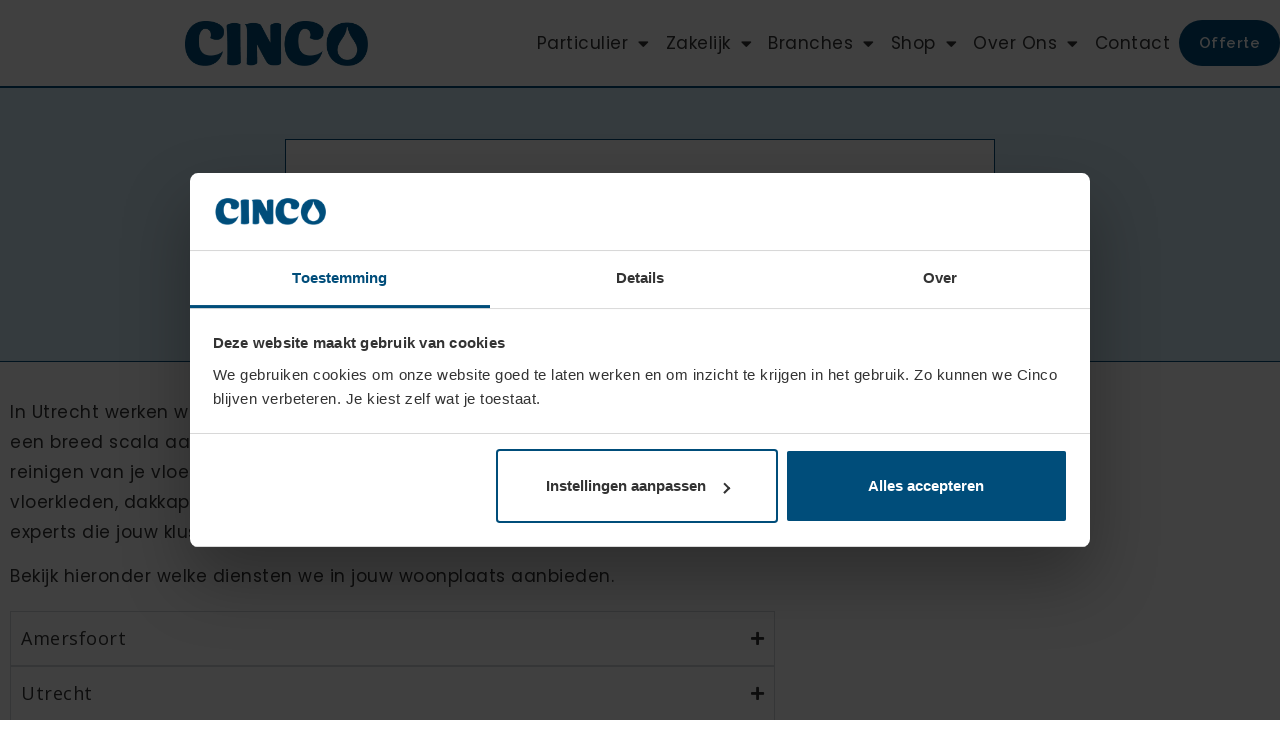

--- FILE ---
content_type: text/html; charset=UTF-8
request_url: https://www.cincocleaning.com/utrecht/
body_size: 30648
content:
<!doctype html>
<html lang="nl-NL">
<head>
	<meta charset="UTF-8">
<script>
var gform;gform||(document.addEventListener("gform_main_scripts_loaded",function(){gform.scriptsLoaded=!0}),document.addEventListener("gform/theme/scripts_loaded",function(){gform.themeScriptsLoaded=!0}),window.addEventListener("DOMContentLoaded",function(){gform.domLoaded=!0}),gform={domLoaded:!1,scriptsLoaded:!1,themeScriptsLoaded:!1,isFormEditor:()=>"function"==typeof InitializeEditor,callIfLoaded:function(o){return!(!gform.domLoaded||!gform.scriptsLoaded||!gform.themeScriptsLoaded&&!gform.isFormEditor()||(gform.isFormEditor()&&console.warn("The use of gform.initializeOnLoaded() is deprecated in the form editor context and will be removed in Gravity Forms 3.1."),o(),0))},initializeOnLoaded:function(o){gform.callIfLoaded(o)||(document.addEventListener("gform_main_scripts_loaded",()=>{gform.scriptsLoaded=!0,gform.callIfLoaded(o)}),document.addEventListener("gform/theme/scripts_loaded",()=>{gform.themeScriptsLoaded=!0,gform.callIfLoaded(o)}),window.addEventListener("DOMContentLoaded",()=>{gform.domLoaded=!0,gform.callIfLoaded(o)}))},hooks:{action:{},filter:{}},addAction:function(o,r,e,t){gform.addHook("action",o,r,e,t)},addFilter:function(o,r,e,t){gform.addHook("filter",o,r,e,t)},doAction:function(o){gform.doHook("action",o,arguments)},applyFilters:function(o){return gform.doHook("filter",o,arguments)},removeAction:function(o,r){gform.removeHook("action",o,r)},removeFilter:function(o,r,e){gform.removeHook("filter",o,r,e)},addHook:function(o,r,e,t,n){null==gform.hooks[o][r]&&(gform.hooks[o][r]=[]);var d=gform.hooks[o][r];null==n&&(n=r+"_"+d.length),gform.hooks[o][r].push({tag:n,callable:e,priority:t=null==t?10:t})},doHook:function(r,o,e){var t;if(e=Array.prototype.slice.call(e,1),null!=gform.hooks[r][o]&&((o=gform.hooks[r][o]).sort(function(o,r){return o.priority-r.priority}),o.forEach(function(o){"function"!=typeof(t=o.callable)&&(t=window[t]),"action"==r?t.apply(null,e):e[0]=t.apply(null,e)})),"filter"==r)return e[0]},removeHook:function(o,r,t,n){var e;null!=gform.hooks[o][r]&&(e=(e=gform.hooks[o][r]).filter(function(o,r,e){return!!(null!=n&&n!=o.tag||null!=t&&t!=o.priority)}),gform.hooks[o][r]=e)}});
</script>

	<meta name="viewport" content="width=device-width, initial-scale=1">
	<link rel="profile" href="https://gmpg.org/xfn/11">
	<meta name='robots' content='index, follow, max-image-preview:large, max-snippet:-1, max-video-preview:-1' />
	<style>img:is([sizes="auto" i], [sizes^="auto," i]) { contain-intrinsic-size: 3000px 1500px }</style>
	
<!-- Google Tag Manager -->
<script>(function(w,d,s,l,i){w[l]=w[l]||[];w[l].push({'gtm.start':
new Date().getTime(),event:'gtm.js'});var f=d.getElementsByTagName(s)[0],
j=d.createElement(s),dl=l!='dataLayer'?'&l='+l:'';j.async=true;j.src=
'https://www.googletagmanager.com/gtm.js?id='+i+dl;f.parentNode.insertBefore(j,f);
})(window,document,'script','dataLayer','GTM-KQD6J7Z');</script>
<!-- End Google Tag Manager -->


	<!-- This site is optimized with the Yoast SEO plugin v26.8 - https://yoast.com/product/yoast-seo-wordpress/ -->
	<title>Utrecht - Tapijtreiniging en Meubelreiniging - Cinco Cleaning</title>
<link crossorigin data-rocket-preconnect href="https://connect.facebook.net" rel="preconnect">
<link crossorigin data-rocket-preconnect href="https://www.googletagmanager.com" rel="preconnect">
<link crossorigin data-rocket-preconnect href="https://fonts.googleapis.com" rel="preconnect"><link rel="preload" data-rocket-preload as="image" href="https://www.cincocleaning.com/wp-content/uploads/2026/01/cropped-Cinco-Logo-Donkerblauw-250804-1.webp" imagesrcset="https://www.cincocleaning.com/wp-content/uploads/2026/01/cropped-Cinco-Logo-Donkerblauw-250804-1.webp 664w, https://www.cincocleaning.com/wp-content/uploads/2026/01/cropped-Cinco-Logo-Donkerblauw-250804-1-300x74.webp 300w" imagesizes="(max-width: 664px) 100vw, 664px" fetchpriority="high">
	<link rel="canonical" href="https://www.cincocleaning.com/utrecht/" />
	<meta property="og:locale" content="nl_NL" />
	<meta property="og:type" content="article" />
	<meta property="og:title" content="Utrecht - Tapijtreiniging en Meubelreiniging - Cinco Cleaning" />
	<meta property="og:description" content="Diensten in Utrecht: Vloerkleed reinigen Tapijt reinigen Bank reinigen Matras reinigen Dakkapel reinigen Zonnepanelen reinigen In Utrecht werken we samen met een netwerk van gespecialiseerde partners om een breed scala aan schoonmaakdiensten aan te bieden. Of het nu gaat om het reinigen van je vloerbedekking, natuurstenen vloer, meubels, matrassen, vloerkleden, dakkapel, of gevel – wij [&hellip;]" />
	<meta property="og:url" content="https://www.cincocleaning.com/utrecht/" />
	<meta property="og:site_name" content="Tapijtreiniging en Meubelreiniging - Cinco Cleaning" />
	<meta property="article:publisher" content="https://www.facebook.com/CincoCleaning/" />
	<meta property="article:modified_time" content="2025-12-18T14:49:10+00:00" />
	<meta property="og:image" content="https://www.cincocleaning.com/wp-content/uploads/2021/08/Vloerkleed-reinigen-1-2.jpg" />
	<meta property="og:image:width" content="1620" />
	<meta property="og:image:height" content="1080" />
	<meta property="og:image:type" content="image/jpeg" />
	<meta name="twitter:card" content="summary_large_image" />
	<meta name="twitter:label1" content="Geschatte leestijd" />
	<meta name="twitter:data1" content="1 minuut" />
	<script type="application/ld+json" class="yoast-schema-graph">{"@context":"https://schema.org","@graph":[{"@type":"WebPage","@id":"https://www.cincocleaning.com/utrecht/","url":"https://www.cincocleaning.com/utrecht/","name":"Utrecht - Tapijtreiniging en Meubelreiniging - Cinco Cleaning","isPartOf":{"@id":"https://www.cincocleaning.com/#website"},"primaryImageOfPage":{"@id":"https://www.cincocleaning.com/utrecht/#primaryimage"},"image":{"@id":"https://www.cincocleaning.com/utrecht/#primaryimage"},"thumbnailUrl":"https://www.cincocleaning.com/wp-content/uploads/2021/08/Vloerkleed-reinigen-1-2.jpg","datePublished":"2021-08-31T04:58:38+00:00","dateModified":"2025-12-18T14:49:10+00:00","breadcrumb":{"@id":"https://www.cincocleaning.com/utrecht/#breadcrumb"},"inLanguage":"nl-NL","potentialAction":[{"@type":"ReadAction","target":["https://www.cincocleaning.com/utrecht/"]}]},{"@type":"ImageObject","inLanguage":"nl-NL","@id":"https://www.cincocleaning.com/utrecht/#primaryimage","url":"https://www.cincocleaning.com/wp-content/uploads/2021/08/Vloerkleed-reinigen-1-2.jpg","contentUrl":"https://www.cincocleaning.com/wp-content/uploads/2021/08/Vloerkleed-reinigen-1-2.jpg","width":1620,"height":1080,"caption":"2 specialisten sproeien en reinigen de vloerkleed"},{"@type":"BreadcrumbList","@id":"https://www.cincocleaning.com/utrecht/#breadcrumb","itemListElement":[{"@type":"ListItem","position":1,"name":"Home","item":"https://www.cincocleaning.com/"},{"@type":"ListItem","position":2,"name":"Utrecht"}]},{"@type":"WebSite","@id":"https://www.cincocleaning.com/#website","url":"https://www.cincocleaning.com/","name":"Tapijtreiniging en Meubelreiniging - Cinco Cleaning","description":"Vloerkleed laten reinigen | Bank laten reinigen | Tapijt laten reinigen","publisher":{"@id":"https://www.cincocleaning.com/#organization"},"potentialAction":[{"@type":"SearchAction","target":{"@type":"EntryPoint","urlTemplate":"https://www.cincocleaning.com/?s={search_term_string}"},"query-input":{"@type":"PropertyValueSpecification","valueRequired":true,"valueName":"search_term_string"}}],"inLanguage":"nl-NL"},{"@type":"Organization","@id":"https://www.cincocleaning.com/#organization","name":"Cinco Cleaning B.V.","alternateName":"Cinco","url":"https://www.cincocleaning.com/","logo":{"@type":"ImageObject","inLanguage":"nl-NL","@id":"https://www.cincocleaning.com/#/schema/logo/image/","url":"https://www.cincocleaning.com/wp-content/uploads/2025/08/Cinco-Logo-Donkerblauw-250804.webp","contentUrl":"https://www.cincocleaning.com/wp-content/uploads/2025/08/Cinco-Logo-Donkerblauw-250804.webp","width":664,"height":164,"caption":"Cinco Cleaning B.V."},"image":{"@id":"https://www.cincocleaning.com/#/schema/logo/image/"},"sameAs":["https://www.facebook.com/CincoCleaning/","https://www.instagram.com/cincocleaning/","https://nl.linkedin.com/company/cinco-cleaning-b.v."]}]}</script>
	<!-- / Yoast SEO plugin. -->


<link rel="alternate" type="application/rss+xml" title="Tapijtreiniging en Meubelreiniging - Cinco Cleaning &raquo; feed" href="https://www.cincocleaning.com/feed/" />
<link rel="alternate" type="application/rss+xml" title="Tapijtreiniging en Meubelreiniging - Cinco Cleaning &raquo; reacties feed" href="https://www.cincocleaning.com/comments/feed/" />
<style id='wp-emoji-styles-inline-css'>

	img.wp-smiley, img.emoji {
		display: inline !important;
		border: none !important;
		box-shadow: none !important;
		height: 1em !important;
		width: 1em !important;
		margin: 0 0.07em !important;
		vertical-align: -0.1em !important;
		background: none !important;
		padding: 0 !important;
	}
</style>
<style id='global-styles-inline-css'>
:root{--wp--preset--aspect-ratio--square: 1;--wp--preset--aspect-ratio--4-3: 4/3;--wp--preset--aspect-ratio--3-4: 3/4;--wp--preset--aspect-ratio--3-2: 3/2;--wp--preset--aspect-ratio--2-3: 2/3;--wp--preset--aspect-ratio--16-9: 16/9;--wp--preset--aspect-ratio--9-16: 9/16;--wp--preset--color--black: #000000;--wp--preset--color--cyan-bluish-gray: #abb8c3;--wp--preset--color--white: #ffffff;--wp--preset--color--pale-pink: #f78da7;--wp--preset--color--vivid-red: #cf2e2e;--wp--preset--color--luminous-vivid-orange: #ff6900;--wp--preset--color--luminous-vivid-amber: #fcb900;--wp--preset--color--light-green-cyan: #7bdcb5;--wp--preset--color--vivid-green-cyan: #00d084;--wp--preset--color--pale-cyan-blue: #8ed1fc;--wp--preset--color--vivid-cyan-blue: #0693e3;--wp--preset--color--vivid-purple: #9b51e0;--wp--preset--gradient--vivid-cyan-blue-to-vivid-purple: linear-gradient(135deg,rgba(6,147,227,1) 0%,rgb(155,81,224) 100%);--wp--preset--gradient--light-green-cyan-to-vivid-green-cyan: linear-gradient(135deg,rgb(122,220,180) 0%,rgb(0,208,130) 100%);--wp--preset--gradient--luminous-vivid-amber-to-luminous-vivid-orange: linear-gradient(135deg,rgba(252,185,0,1) 0%,rgba(255,105,0,1) 100%);--wp--preset--gradient--luminous-vivid-orange-to-vivid-red: linear-gradient(135deg,rgba(255,105,0,1) 0%,rgb(207,46,46) 100%);--wp--preset--gradient--very-light-gray-to-cyan-bluish-gray: linear-gradient(135deg,rgb(238,238,238) 0%,rgb(169,184,195) 100%);--wp--preset--gradient--cool-to-warm-spectrum: linear-gradient(135deg,rgb(74,234,220) 0%,rgb(151,120,209) 20%,rgb(207,42,186) 40%,rgb(238,44,130) 60%,rgb(251,105,98) 80%,rgb(254,248,76) 100%);--wp--preset--gradient--blush-light-purple: linear-gradient(135deg,rgb(255,206,236) 0%,rgb(152,150,240) 100%);--wp--preset--gradient--blush-bordeaux: linear-gradient(135deg,rgb(254,205,165) 0%,rgb(254,45,45) 50%,rgb(107,0,62) 100%);--wp--preset--gradient--luminous-dusk: linear-gradient(135deg,rgb(255,203,112) 0%,rgb(199,81,192) 50%,rgb(65,88,208) 100%);--wp--preset--gradient--pale-ocean: linear-gradient(135deg,rgb(255,245,203) 0%,rgb(182,227,212) 50%,rgb(51,167,181) 100%);--wp--preset--gradient--electric-grass: linear-gradient(135deg,rgb(202,248,128) 0%,rgb(113,206,126) 100%);--wp--preset--gradient--midnight: linear-gradient(135deg,rgb(2,3,129) 0%,rgb(40,116,252) 100%);--wp--preset--font-size--small: 13px;--wp--preset--font-size--medium: 20px;--wp--preset--font-size--large: 36px;--wp--preset--font-size--x-large: 42px;--wp--preset--spacing--20: 0.44rem;--wp--preset--spacing--30: 0.67rem;--wp--preset--spacing--40: 1rem;--wp--preset--spacing--50: 1.5rem;--wp--preset--spacing--60: 2.25rem;--wp--preset--spacing--70: 3.38rem;--wp--preset--spacing--80: 5.06rem;--wp--preset--shadow--natural: 6px 6px 9px rgba(0, 0, 0, 0.2);--wp--preset--shadow--deep: 12px 12px 50px rgba(0, 0, 0, 0.4);--wp--preset--shadow--sharp: 6px 6px 0px rgba(0, 0, 0, 0.2);--wp--preset--shadow--outlined: 6px 6px 0px -3px rgba(255, 255, 255, 1), 6px 6px rgba(0, 0, 0, 1);--wp--preset--shadow--crisp: 6px 6px 0px rgba(0, 0, 0, 1);}:root { --wp--style--global--content-size: 800px;--wp--style--global--wide-size: 1200px; }:where(body) { margin: 0; }.wp-site-blocks > .alignleft { float: left; margin-right: 2em; }.wp-site-blocks > .alignright { float: right; margin-left: 2em; }.wp-site-blocks > .aligncenter { justify-content: center; margin-left: auto; margin-right: auto; }:where(.wp-site-blocks) > * { margin-block-start: 24px; margin-block-end: 0; }:where(.wp-site-blocks) > :first-child { margin-block-start: 0; }:where(.wp-site-blocks) > :last-child { margin-block-end: 0; }:root { --wp--style--block-gap: 24px; }:root :where(.is-layout-flow) > :first-child{margin-block-start: 0;}:root :where(.is-layout-flow) > :last-child{margin-block-end: 0;}:root :where(.is-layout-flow) > *{margin-block-start: 24px;margin-block-end: 0;}:root :where(.is-layout-constrained) > :first-child{margin-block-start: 0;}:root :where(.is-layout-constrained) > :last-child{margin-block-end: 0;}:root :where(.is-layout-constrained) > *{margin-block-start: 24px;margin-block-end: 0;}:root :where(.is-layout-flex){gap: 24px;}:root :where(.is-layout-grid){gap: 24px;}.is-layout-flow > .alignleft{float: left;margin-inline-start: 0;margin-inline-end: 2em;}.is-layout-flow > .alignright{float: right;margin-inline-start: 2em;margin-inline-end: 0;}.is-layout-flow > .aligncenter{margin-left: auto !important;margin-right: auto !important;}.is-layout-constrained > .alignleft{float: left;margin-inline-start: 0;margin-inline-end: 2em;}.is-layout-constrained > .alignright{float: right;margin-inline-start: 2em;margin-inline-end: 0;}.is-layout-constrained > .aligncenter{margin-left: auto !important;margin-right: auto !important;}.is-layout-constrained > :where(:not(.alignleft):not(.alignright):not(.alignfull)){max-width: var(--wp--style--global--content-size);margin-left: auto !important;margin-right: auto !important;}.is-layout-constrained > .alignwide{max-width: var(--wp--style--global--wide-size);}body .is-layout-flex{display: flex;}.is-layout-flex{flex-wrap: wrap;align-items: center;}.is-layout-flex > :is(*, div){margin: 0;}body .is-layout-grid{display: grid;}.is-layout-grid > :is(*, div){margin: 0;}body{padding-top: 0px;padding-right: 0px;padding-bottom: 0px;padding-left: 0px;}a:where(:not(.wp-element-button)){text-decoration: underline;}:root :where(.wp-element-button, .wp-block-button__link){background-color: #32373c;border-width: 0;color: #fff;font-family: inherit;font-size: inherit;line-height: inherit;padding: calc(0.667em + 2px) calc(1.333em + 2px);text-decoration: none;}.has-black-color{color: var(--wp--preset--color--black) !important;}.has-cyan-bluish-gray-color{color: var(--wp--preset--color--cyan-bluish-gray) !important;}.has-white-color{color: var(--wp--preset--color--white) !important;}.has-pale-pink-color{color: var(--wp--preset--color--pale-pink) !important;}.has-vivid-red-color{color: var(--wp--preset--color--vivid-red) !important;}.has-luminous-vivid-orange-color{color: var(--wp--preset--color--luminous-vivid-orange) !important;}.has-luminous-vivid-amber-color{color: var(--wp--preset--color--luminous-vivid-amber) !important;}.has-light-green-cyan-color{color: var(--wp--preset--color--light-green-cyan) !important;}.has-vivid-green-cyan-color{color: var(--wp--preset--color--vivid-green-cyan) !important;}.has-pale-cyan-blue-color{color: var(--wp--preset--color--pale-cyan-blue) !important;}.has-vivid-cyan-blue-color{color: var(--wp--preset--color--vivid-cyan-blue) !important;}.has-vivid-purple-color{color: var(--wp--preset--color--vivid-purple) !important;}.has-black-background-color{background-color: var(--wp--preset--color--black) !important;}.has-cyan-bluish-gray-background-color{background-color: var(--wp--preset--color--cyan-bluish-gray) !important;}.has-white-background-color{background-color: var(--wp--preset--color--white) !important;}.has-pale-pink-background-color{background-color: var(--wp--preset--color--pale-pink) !important;}.has-vivid-red-background-color{background-color: var(--wp--preset--color--vivid-red) !important;}.has-luminous-vivid-orange-background-color{background-color: var(--wp--preset--color--luminous-vivid-orange) !important;}.has-luminous-vivid-amber-background-color{background-color: var(--wp--preset--color--luminous-vivid-amber) !important;}.has-light-green-cyan-background-color{background-color: var(--wp--preset--color--light-green-cyan) !important;}.has-vivid-green-cyan-background-color{background-color: var(--wp--preset--color--vivid-green-cyan) !important;}.has-pale-cyan-blue-background-color{background-color: var(--wp--preset--color--pale-cyan-blue) !important;}.has-vivid-cyan-blue-background-color{background-color: var(--wp--preset--color--vivid-cyan-blue) !important;}.has-vivid-purple-background-color{background-color: var(--wp--preset--color--vivid-purple) !important;}.has-black-border-color{border-color: var(--wp--preset--color--black) !important;}.has-cyan-bluish-gray-border-color{border-color: var(--wp--preset--color--cyan-bluish-gray) !important;}.has-white-border-color{border-color: var(--wp--preset--color--white) !important;}.has-pale-pink-border-color{border-color: var(--wp--preset--color--pale-pink) !important;}.has-vivid-red-border-color{border-color: var(--wp--preset--color--vivid-red) !important;}.has-luminous-vivid-orange-border-color{border-color: var(--wp--preset--color--luminous-vivid-orange) !important;}.has-luminous-vivid-amber-border-color{border-color: var(--wp--preset--color--luminous-vivid-amber) !important;}.has-light-green-cyan-border-color{border-color: var(--wp--preset--color--light-green-cyan) !important;}.has-vivid-green-cyan-border-color{border-color: var(--wp--preset--color--vivid-green-cyan) !important;}.has-pale-cyan-blue-border-color{border-color: var(--wp--preset--color--pale-cyan-blue) !important;}.has-vivid-cyan-blue-border-color{border-color: var(--wp--preset--color--vivid-cyan-blue) !important;}.has-vivid-purple-border-color{border-color: var(--wp--preset--color--vivid-purple) !important;}.has-vivid-cyan-blue-to-vivid-purple-gradient-background{background: var(--wp--preset--gradient--vivid-cyan-blue-to-vivid-purple) !important;}.has-light-green-cyan-to-vivid-green-cyan-gradient-background{background: var(--wp--preset--gradient--light-green-cyan-to-vivid-green-cyan) !important;}.has-luminous-vivid-amber-to-luminous-vivid-orange-gradient-background{background: var(--wp--preset--gradient--luminous-vivid-amber-to-luminous-vivid-orange) !important;}.has-luminous-vivid-orange-to-vivid-red-gradient-background{background: var(--wp--preset--gradient--luminous-vivid-orange-to-vivid-red) !important;}.has-very-light-gray-to-cyan-bluish-gray-gradient-background{background: var(--wp--preset--gradient--very-light-gray-to-cyan-bluish-gray) !important;}.has-cool-to-warm-spectrum-gradient-background{background: var(--wp--preset--gradient--cool-to-warm-spectrum) !important;}.has-blush-light-purple-gradient-background{background: var(--wp--preset--gradient--blush-light-purple) !important;}.has-blush-bordeaux-gradient-background{background: var(--wp--preset--gradient--blush-bordeaux) !important;}.has-luminous-dusk-gradient-background{background: var(--wp--preset--gradient--luminous-dusk) !important;}.has-pale-ocean-gradient-background{background: var(--wp--preset--gradient--pale-ocean) !important;}.has-electric-grass-gradient-background{background: var(--wp--preset--gradient--electric-grass) !important;}.has-midnight-gradient-background{background: var(--wp--preset--gradient--midnight) !important;}.has-small-font-size{font-size: var(--wp--preset--font-size--small) !important;}.has-medium-font-size{font-size: var(--wp--preset--font-size--medium) !important;}.has-large-font-size{font-size: var(--wp--preset--font-size--large) !important;}.has-x-large-font-size{font-size: var(--wp--preset--font-size--x-large) !important;}
:root :where(.wp-block-pullquote){font-size: 1.5em;line-height: 1.6;}
</style>
<link data-minify="1" rel='stylesheet' id='rplg-css-css' href='https://www.cincocleaning.com/wp-content/cache/min/1/wp-content/plugins/business-reviews-bundle/assets/css/rplg.css?ver=1769518731' media='all' />
<link rel='stylesheet' id='swiper-css-css' href='https://www.cincocleaning.com/wp-content/plugins/business-reviews-bundle/assets/css/swiper.min.css?ver=1.6.6' media='all' />
<link data-minify="1" rel='stylesheet' id='hello-elementor-css' href='https://www.cincocleaning.com/wp-content/cache/min/1/wp-content/themes/hello-elementor/assets/css/reset.css?ver=1769518731' media='all' />
<link data-minify="1" rel='stylesheet' id='hello-elementor-theme-style-css' href='https://www.cincocleaning.com/wp-content/cache/min/1/wp-content/themes/hello-elementor/assets/css/theme.css?ver=1769518731' media='all' />
<link data-minify="1" rel='stylesheet' id='hello-elementor-header-footer-css' href='https://www.cincocleaning.com/wp-content/cache/min/1/wp-content/themes/hello-elementor/assets/css/header-footer.css?ver=1769518731' media='all' />
<link rel='stylesheet' id='elementor-frontend-css' href='https://www.cincocleaning.com/wp-content/plugins/elementor/assets/css/frontend.min.css?ver=3.34.3' media='all' />
<style id='elementor-frontend-inline-css'>
.elementor-kit-6{--e-global-color-primary:#004D7A;--e-global-color-secondary:#D2ECF9;--e-global-color-text:#333333;--e-global-color-accent:#46B96C;--e-global-color-282cc33:#FFFFFF;--e-global-color-28a6635:#D2D2D2;--e-global-color-6dae10e:#C1C1C1;--e-global-color-5a80b88:#F4F4F4;--e-global-color-eee212f:#000000;--e-global-color-5057ba9:#FFC107;--e-global-color-a7dde46:#3CA35C;--e-global-color-d3be31b:#009600;--e-global-color-458b612:#B7E9FF;--e-global-color-04df5f4:#03A9F4;--e-global-color-a438166:#004D7A;--e-global-color-d47ca84:#D2ECF9;--e-global-color-4ffa807:#46B96C;--e-global-typography-primary-font-family:"Poppins";--e-global-typography-primary-font-size:45px;--e-global-typography-primary-font-weight:700;--e-global-typography-primary-line-height:60px;--e-global-typography-secondary-font-family:"Poppins";--e-global-typography-secondary-font-size:25px;--e-global-typography-secondary-font-weight:700;--e-global-typography-secondary-line-height:40px;--e-global-typography-text-font-family:"Poppins";--e-global-typography-text-font-size:17px;--e-global-typography-text-font-weight:400;--e-global-typography-text-line-height:30px;--e-global-typography-accent-font-family:"Raleway";--e-global-typography-accent-font-size:18px;--e-global-typography-accent-font-weight:600;--e-global-typography-accent-line-height:30px;--e-global-typography-a693d61-font-family:"Poppins";--e-global-typography-a693d61-line-height:2em;color:#595D60;font-family:"Open Sans", Sans-serif;font-size:17px;line-height:33px;letter-spacing:0.5px;}.elementor-kit-6 button,.elementor-kit-6 input[type="button"],.elementor-kit-6 input[type="submit"],.elementor-kit-6 .elementor-button{background-color:var( --e-global-color-accent );font-family:var( --e-global-typography-secondary-font-family ), Sans-serif;font-size:var( --e-global-typography-secondary-font-size );font-weight:var( --e-global-typography-secondary-font-weight );line-height:var( --e-global-typography-secondary-line-height );color:var( --e-global-color-282cc33 );border-style:solid;border-width:0px 0px 0px 0px;border-radius:999px 999px 999px 999px;}.elementor-kit-6 button:hover,.elementor-kit-6 button:focus,.elementor-kit-6 input[type="button"]:hover,.elementor-kit-6 input[type="button"]:focus,.elementor-kit-6 input[type="submit"]:hover,.elementor-kit-6 input[type="submit"]:focus,.elementor-kit-6 .elementor-button:hover,.elementor-kit-6 .elementor-button:focus{background-color:#014F01;color:var( --e-global-color-282cc33 );border-style:solid;}.elementor-kit-6 e-page-transition{background-color:#FFBC7D;}.elementor-kit-6 a{color:var( --e-global-color-primary );}.elementor-kit-6 h1{color:var( --e-global-color-primary );font-family:var( --e-global-typography-primary-font-family ), Sans-serif;font-size:var( --e-global-typography-primary-font-size );font-weight:var( --e-global-typography-primary-font-weight );line-height:var( --e-global-typography-primary-line-height );}.elementor-kit-6 h2{color:var( --e-global-color-primary );font-family:var( --e-global-typography-secondary-font-family ), Sans-serif;font-size:var( --e-global-typography-secondary-font-size );font-weight:var( --e-global-typography-secondary-font-weight );line-height:var( --e-global-typography-secondary-line-height );}.elementor-kit-6 h3{color:var( --e-global-color-primary );font-family:"Poppins", Sans-serif;font-size:20px;font-weight:700;line-height:40px;}.elementor-kit-6 h4{color:var( --e-global-color-text );font-family:"Poppins", Sans-serif;font-size:20px;font-weight:600;}.elementor-kit-6 h5{color:var( --e-global-color-text );font-family:"Poppins", Sans-serif;font-size:16px;font-weight:500;}.elementor-kit-6 h6{color:var( --e-global-color-text );font-family:"Raleway", Sans-serif;font-size:20px;font-weight:600;}.elementor-section.elementor-section-boxed > .elementor-container{max-width:1140px;}.e-con{--container-max-width:1140px;}.elementor-widget:not(:last-child){margin-block-end:20px;}.elementor-element{--widgets-spacing:20px 20px;--widgets-spacing-row:20px;--widgets-spacing-column:20px;}{}h1.entry-title{display:var(--page-title-display);}.site-header .site-branding{flex-direction:column;align-items:stretch;}.site-header{padding-inline-end:0px;padding-inline-start:0px;}.site-footer .site-branding{flex-direction:column;align-items:stretch;}@media(max-width:1024px){.elementor-kit-6 h1{font-size:var( --e-global-typography-primary-font-size );line-height:var( --e-global-typography-primary-line-height );}.elementor-kit-6 h2{font-size:var( --e-global-typography-secondary-font-size );line-height:var( --e-global-typography-secondary-line-height );}.elementor-kit-6 button,.elementor-kit-6 input[type="button"],.elementor-kit-6 input[type="submit"],.elementor-kit-6 .elementor-button{font-size:var( --e-global-typography-secondary-font-size );line-height:var( --e-global-typography-secondary-line-height );border-width:0px 0px 0px 0px;}.elementor-kit-6 button:hover,.elementor-kit-6 button:focus,.elementor-kit-6 input[type="button"]:hover,.elementor-kit-6 input[type="button"]:focus,.elementor-kit-6 input[type="submit"]:hover,.elementor-kit-6 input[type="submit"]:focus,.elementor-kit-6 .elementor-button:hover,.elementor-kit-6 .elementor-button:focus{border-width:0px 0px 0px 0px;}.elementor-section.elementor-section-boxed > .elementor-container{max-width:1024px;}.e-con{--container-max-width:1024px;}}@media(max-width:767px){.elementor-kit-6 h1{font-size:var( --e-global-typography-primary-font-size );line-height:var( --e-global-typography-primary-line-height );}.elementor-kit-6 h2{font-size:var( --e-global-typography-secondary-font-size );line-height:var( --e-global-typography-secondary-line-height );}.elementor-kit-6 button,.elementor-kit-6 input[type="button"],.elementor-kit-6 input[type="submit"],.elementor-kit-6 .elementor-button{font-size:var( --e-global-typography-secondary-font-size );line-height:var( --e-global-typography-secondary-line-height );}.elementor-section.elementor-section-boxed > .elementor-container{max-width:767px;}.e-con{--container-max-width:767px;}}
.elementor-2218 .elementor-element.elementor-element-f19736d{--display:flex;--min-height:275px;--flex-direction:column;--container-widget-width:calc( ( 1 - var( --container-widget-flex-grow ) ) * 100% );--container-widget-height:initial;--container-widget-flex-grow:0;--container-widget-align-self:initial;--flex-wrap-mobile:wrap;--justify-content:center;--align-items:center;--overlay-opacity:0.28;border-style:solid;--border-style:solid;border-width:1px 0px 1px 0px;--border-top-width:1px;--border-right-width:0px;--border-bottom-width:1px;--border-left-width:0px;border-color:var( --e-global-color-primary );--border-color:var( --e-global-color-primary );--border-radius:0px 0px 0px 0px;--padding-top:50px;--padding-bottom:50px;--padding-left:0px;--padding-right:0px;}.elementor-2218 .elementor-element.elementor-element-f19736d:not(.elementor-motion-effects-element-type-background), .elementor-2218 .elementor-element.elementor-element-f19736d > .elementor-motion-effects-container > .elementor-motion-effects-layer{background-color:var( --e-global-color-secondary );}.elementor-2218 .elementor-element.elementor-element-f19736d::before, .elementor-2218 .elementor-element.elementor-element-f19736d > .elementor-background-video-container::before, .elementor-2218 .elementor-element.elementor-element-f19736d > .e-con-inner > .elementor-background-video-container::before, .elementor-2218 .elementor-element.elementor-element-f19736d > .elementor-background-slideshow::before, .elementor-2218 .elementor-element.elementor-element-f19736d > .e-con-inner > .elementor-background-slideshow::before, .elementor-2218 .elementor-element.elementor-element-f19736d > .elementor-motion-effects-container > .elementor-motion-effects-layer::before{--background-overlay:'';}.elementor-2218 .elementor-element.elementor-element-9566d51{--display:flex;border-style:solid;--border-style:solid;border-width:1px 1px 1px 1px;--border-top-width:1px;--border-right-width:1px;--border-bottom-width:1px;--border-left-width:1px;border-color:var( --e-global-color-primary );--border-color:var( --e-global-color-primary );--padding-top:25px;--padding-bottom:25px;--padding-left:25px;--padding-right:25px;}.elementor-2218 .elementor-element.elementor-element-9566d51:not(.elementor-motion-effects-element-type-background), .elementor-2218 .elementor-element.elementor-element-9566d51 > .elementor-motion-effects-container > .elementor-motion-effects-layer{background-color:var( --e-global-color-282cc33 );}.elementor-widget-heading .elementor-heading-title{font-family:var( --e-global-typography-primary-font-family ), Sans-serif;font-size:var( --e-global-typography-primary-font-size );font-weight:var( --e-global-typography-primary-font-weight );line-height:var( --e-global-typography-primary-line-height );color:var( --e-global-color-primary );}.elementor-2218 .elementor-element.elementor-element-0e1a652{text-align:center;}.elementor-2218 .elementor-element.elementor-element-0e1a652 .elementor-heading-title{font-family:"Poppins", Sans-serif;font-size:38px;font-weight:700;line-height:60px;color:var( --e-global-color-primary );}.elementor-widget-icon-list .elementor-icon-list-item:not(:last-child):after{border-color:var( --e-global-color-text );}.elementor-widget-icon-list .elementor-icon-list-icon i{color:var( --e-global-color-primary );}.elementor-widget-icon-list .elementor-icon-list-icon svg{fill:var( --e-global-color-primary );}.elementor-widget-icon-list .elementor-icon-list-item > .elementor-icon-list-text, .elementor-widget-icon-list .elementor-icon-list-item > a{font-family:var( --e-global-typography-text-font-family ), Sans-serif;font-size:var( --e-global-typography-text-font-size );font-weight:var( --e-global-typography-text-font-weight );line-height:var( --e-global-typography-text-line-height );}.elementor-widget-icon-list .elementor-icon-list-text{color:var( --e-global-color-secondary );}.elementor-2218 .elementor-element.elementor-element-03d0332 .elementor-icon-list-icon i{color:var( --e-global-color-accent );transition:color 0.3s;}.elementor-2218 .elementor-element.elementor-element-03d0332 .elementor-icon-list-icon svg{fill:var( --e-global-color-accent );transition:fill 0.3s;}.elementor-2218 .elementor-element.elementor-element-03d0332{--e-icon-list-icon-size:17px;--icon-vertical-offset:0px;}.elementor-2218 .elementor-element.elementor-element-03d0332 .elementor-icon-list-item > .elementor-icon-list-text, .elementor-2218 .elementor-element.elementor-element-03d0332 .elementor-icon-list-item > a{font-family:"Raleway", Sans-serif;font-size:16px;font-weight:600;line-height:30px;}.elementor-2218 .elementor-element.elementor-element-03d0332 .elementor-icon-list-text{color:var( --e-global-color-text );transition:color 0.3s;}.elementor-2218 .elementor-element.elementor-element-03d0332 .elementor-icon-list-item:hover .elementor-icon-list-text{color:var( --e-global-color-primary );}.elementor-2218 .elementor-element.elementor-element-f6228ea > .elementor-container{max-width:785px;}.elementor-2218 .elementor-element.elementor-element-f6228ea{padding:25px 0px 100px 0px;}.elementor-widget-text-editor{font-family:var( --e-global-typography-text-font-family ), Sans-serif;font-size:var( --e-global-typography-text-font-size );font-weight:var( --e-global-typography-text-font-weight );line-height:var( --e-global-typography-text-line-height );color:var( --e-global-color-text );}.elementor-widget-text-editor.elementor-drop-cap-view-stacked .elementor-drop-cap{background-color:var( --e-global-color-primary );}.elementor-widget-text-editor.elementor-drop-cap-view-framed .elementor-drop-cap, .elementor-widget-text-editor.elementor-drop-cap-view-default .elementor-drop-cap{color:var( --e-global-color-primary );border-color:var( --e-global-color-primary );}.elementor-2218 .elementor-element.elementor-element-8b5ef3c{text-align:start;font-family:var( --e-global-typography-text-font-family ), Sans-serif;font-size:var( --e-global-typography-text-font-size );font-weight:var( --e-global-typography-text-font-weight );line-height:var( --e-global-typography-text-line-height );}.elementor-2218 .elementor-element.elementor-element-c2613a4{--display:flex;}.elementor-2218 .elementor-element.elementor-element-9fe684a > .elementor-widget-container{padding:10px 0px 10px 0px;}.elementor-2218 .elementor-element.elementor-element-9fe684a .elementor-icon-list-items:not(.elementor-inline-items) .elementor-icon-list-item:not(:last-child){padding-block-end:calc(6px/2);}.elementor-2218 .elementor-element.elementor-element-9fe684a .elementor-icon-list-items:not(.elementor-inline-items) .elementor-icon-list-item:not(:first-child){margin-block-start:calc(6px/2);}.elementor-2218 .elementor-element.elementor-element-9fe684a .elementor-icon-list-items.elementor-inline-items .elementor-icon-list-item{margin-inline:calc(6px/2);}.elementor-2218 .elementor-element.elementor-element-9fe684a .elementor-icon-list-items.elementor-inline-items{margin-inline:calc(-6px/2);}.elementor-2218 .elementor-element.elementor-element-9fe684a .elementor-icon-list-items.elementor-inline-items .elementor-icon-list-item:after{inset-inline-end:calc(-6px/2);}.elementor-2218 .elementor-element.elementor-element-9fe684a .elementor-icon-list-item:hover .elementor-icon-list-icon i{color:var( --e-global-color-primary );}.elementor-2218 .elementor-element.elementor-element-9fe684a .elementor-icon-list-item:hover .elementor-icon-list-icon svg{fill:var( --e-global-color-primary );}.elementor-2218 .elementor-element.elementor-element-9fe684a .elementor-icon-list-icon i{transition:color 0.3s;}.elementor-2218 .elementor-element.elementor-element-9fe684a .elementor-icon-list-icon svg{transition:fill 0.3s;}.elementor-2218 .elementor-element.elementor-element-9fe684a{--e-icon-list-icon-size:8px;--icon-vertical-offset:0px;}.elementor-2218 .elementor-element.elementor-element-9fe684a .elementor-icon-list-icon{padding-inline-end:5px;}.elementor-2218 .elementor-element.elementor-element-9fe684a .elementor-icon-list-text{color:var( --e-global-color-text );transition:color 0.3s;}.elementor-2218 .elementor-element.elementor-element-9fe684a .elementor-icon-list-item:hover .elementor-icon-list-text{color:var( --e-global-color-primary );}.elementor-2218 .elementor-element.elementor-element-6262a6c{--display:flex;}.elementor-2218 .elementor-element.elementor-element-22bdc27 > .elementor-widget-container{padding:10px 0px 10px 0px;}.elementor-2218 .elementor-element.elementor-element-22bdc27 .elementor-icon-list-items:not(.elementor-inline-items) .elementor-icon-list-item:not(:last-child){padding-block-end:calc(6px/2);}.elementor-2218 .elementor-element.elementor-element-22bdc27 .elementor-icon-list-items:not(.elementor-inline-items) .elementor-icon-list-item:not(:first-child){margin-block-start:calc(6px/2);}.elementor-2218 .elementor-element.elementor-element-22bdc27 .elementor-icon-list-items.elementor-inline-items .elementor-icon-list-item{margin-inline:calc(6px/2);}.elementor-2218 .elementor-element.elementor-element-22bdc27 .elementor-icon-list-items.elementor-inline-items{margin-inline:calc(-6px/2);}.elementor-2218 .elementor-element.elementor-element-22bdc27 .elementor-icon-list-items.elementor-inline-items .elementor-icon-list-item:after{inset-inline-end:calc(-6px/2);}.elementor-2218 .elementor-element.elementor-element-22bdc27 .elementor-icon-list-item:hover .elementor-icon-list-icon i{color:var( --e-global-color-primary );}.elementor-2218 .elementor-element.elementor-element-22bdc27 .elementor-icon-list-item:hover .elementor-icon-list-icon svg{fill:var( --e-global-color-primary );}.elementor-2218 .elementor-element.elementor-element-22bdc27 .elementor-icon-list-icon i{transition:color 0.3s;}.elementor-2218 .elementor-element.elementor-element-22bdc27 .elementor-icon-list-icon svg{transition:fill 0.3s;}.elementor-2218 .elementor-element.elementor-element-22bdc27{--e-icon-list-icon-size:8px;--icon-vertical-offset:0px;}.elementor-2218 .elementor-element.elementor-element-22bdc27 .elementor-icon-list-icon{padding-inline-end:5px;}.elementor-2218 .elementor-element.elementor-element-22bdc27 .elementor-icon-list-text{color:var( --e-global-color-text );transition:color 0.3s;}.elementor-2218 .elementor-element.elementor-element-22bdc27 .elementor-icon-list-item:hover .elementor-icon-list-text{color:var( --e-global-color-primary );}.elementor-2218 .elementor-element.elementor-element-e163a1c{--n-accordion-title-font-size:var( --e-global-typography-accent-font-size );--n-accordion-title-justify-content:space-between;--n-accordion-title-flex-grow:1;--n-accordion-title-icon-order:initial;--n-accordion-item-title-space-between:0px;--n-accordion-item-title-distance-from-content:0px;--n-accordion-title-normal-color:var( --e-global-color-text );--n-accordion-title-hover-color:var( --e-global-color-primary );--n-accordion-title-active-color:var( --e-global-color-primary );--n-accordion-icon-size:15px;}.elementor-2218 .elementor-element.elementor-element-e163a1c > .elementor-widget-container > .e-n-accordion > .e-n-accordion-item > .e-n-accordion-item-title{border-style:solid;border-width:1px 1px 1px 1px;}:where( .elementor-2218 .elementor-element.elementor-element-e163a1c > .elementor-widget-container > .e-n-accordion > .e-n-accordion-item > .e-n-accordion-item-title > .e-n-accordion-item-title-header ) > .e-n-accordion-item-title-text{font-family:var( --e-global-typography-accent-font-family ), Sans-serif;font-weight:var( --e-global-typography-accent-font-weight );line-height:var( --e-global-typography-accent-line-height );}.elementor-2218 .elementor-element.elementor-element-e163a1c :where( .elementor-2218 .elementor-element.elementor-element-e163a1c > .elementor-widget-container > .e-n-accordion > .e-n-accordion-item:not([open]) > .e-n-accordion-item-title:not(hover) > .e-n-accordion-item-title-header ) > .e-n-accordion-item-title-text{-webkit-text-stroke-color:#000;stroke:#000;}:root{--page-title-display:none;}@media(min-width:768px){.elementor-2218 .elementor-element.elementor-element-9566d51{--width:710px;}}@media(max-width:1024px){.elementor-widget-heading .elementor-heading-title{font-size:var( --e-global-typography-primary-font-size );line-height:var( --e-global-typography-primary-line-height );}.elementor-widget-icon-list .elementor-icon-list-item > .elementor-icon-list-text, .elementor-widget-icon-list .elementor-icon-list-item > a{font-size:var( --e-global-typography-text-font-size );line-height:var( --e-global-typography-text-line-height );}.elementor-widget-text-editor{font-size:var( --e-global-typography-text-font-size );line-height:var( --e-global-typography-text-line-height );}.elementor-2218 .elementor-element.elementor-element-8b5ef3c{font-size:var( --e-global-typography-text-font-size );line-height:var( --e-global-typography-text-line-height );}.elementor-2218 .elementor-element.elementor-element-e163a1c{--n-accordion-title-font-size:var( --e-global-typography-accent-font-size );}:where( .elementor-2218 .elementor-element.elementor-element-e163a1c > .elementor-widget-container > .e-n-accordion > .e-n-accordion-item > .e-n-accordion-item-title > .e-n-accordion-item-title-header ) > .e-n-accordion-item-title-text{line-height:var( --e-global-typography-accent-line-height );}}@media(max-width:767px){.elementor-widget-heading .elementor-heading-title{font-size:var( --e-global-typography-primary-font-size );line-height:var( --e-global-typography-primary-line-height );}.elementor-widget-icon-list .elementor-icon-list-item > .elementor-icon-list-text, .elementor-widget-icon-list .elementor-icon-list-item > a{font-size:var( --e-global-typography-text-font-size );line-height:var( --e-global-typography-text-line-height );}.elementor-widget-text-editor{font-size:var( --e-global-typography-text-font-size );line-height:var( --e-global-typography-text-line-height );}.elementor-2218 .elementor-element.elementor-element-8b5ef3c{font-size:var( --e-global-typography-text-font-size );line-height:var( --e-global-typography-text-line-height );}.elementor-2218 .elementor-element.elementor-element-e163a1c{--n-accordion-title-font-size:var( --e-global-typography-accent-font-size );}:where( .elementor-2218 .elementor-element.elementor-element-e163a1c > .elementor-widget-container > .e-n-accordion > .e-n-accordion-item > .e-n-accordion-item-title > .e-n-accordion-item-title-header ) > .e-n-accordion-item-title-text{line-height:var( --e-global-typography-accent-line-height );}}
.elementor-20657 .elementor-element.elementor-element-undefined-0c917be{--display:flex;--min-height:80px;--flex-direction:row;--container-widget-width:calc( ( 1 - var( --container-widget-flex-grow ) ) * 100% );--container-widget-height:100%;--container-widget-flex-grow:1;--container-widget-align-self:stretch;--flex-wrap-mobile:wrap;--justify-content:space-between;--align-items:center;--gap:16px 16px;--row-gap:16px;--column-gap:16px;border-style:solid;--border-style:solid;border-width:0px 0px 1px 0px;--border-top-width:0px;--border-right-width:0px;--border-bottom-width:1px;--border-left-width:0px;border-color:var( --e-global-color-primary );--border-color:var( --e-global-color-primary );--padding-top:15px;--padding-bottom:15px;--padding-left:24px;--padding-right:24px;--z-index:99;}.elementor-20657 .elementor-element.elementor-element-undefined-0c917be:not(.elementor-motion-effects-element-type-background), .elementor-20657 .elementor-element.elementor-element-undefined-0c917be > .elementor-motion-effects-container > .elementor-motion-effects-layer{background-color:#FFFFFF;}.elementor-widget-theme-site-logo .widget-image-caption{color:var( --e-global-color-text );font-family:var( --e-global-typography-text-font-family ), Sans-serif;font-size:var( --e-global-typography-text-font-size );font-weight:var( --e-global-typography-text-font-weight );line-height:var( --e-global-typography-text-line-height );}.elementor-20657 .elementor-element.elementor-element-undefined-5fa5a45 img{width:100%;height:45px;object-fit:contain;object-position:center center;}.elementor-widget-nav-menu .elementor-nav-menu .elementor-item{font-family:var( --e-global-typography-primary-font-family ), Sans-serif;font-size:var( --e-global-typography-primary-font-size );font-weight:var( --e-global-typography-primary-font-weight );line-height:var( --e-global-typography-primary-line-height );}.elementor-widget-nav-menu .elementor-nav-menu--main .elementor-item{color:var( --e-global-color-text );fill:var( --e-global-color-text );}.elementor-widget-nav-menu .elementor-nav-menu--main .elementor-item:hover,
					.elementor-widget-nav-menu .elementor-nav-menu--main .elementor-item.elementor-item-active,
					.elementor-widget-nav-menu .elementor-nav-menu--main .elementor-item.highlighted,
					.elementor-widget-nav-menu .elementor-nav-menu--main .elementor-item:focus{color:var( --e-global-color-accent );fill:var( --e-global-color-accent );}.elementor-widget-nav-menu .elementor-nav-menu--main:not(.e--pointer-framed) .elementor-item:before,
					.elementor-widget-nav-menu .elementor-nav-menu--main:not(.e--pointer-framed) .elementor-item:after{background-color:var( --e-global-color-accent );}.elementor-widget-nav-menu .e--pointer-framed .elementor-item:before,
					.elementor-widget-nav-menu .e--pointer-framed .elementor-item:after{border-color:var( --e-global-color-accent );}.elementor-widget-nav-menu{--e-nav-menu-divider-color:var( --e-global-color-text );}.elementor-widget-nav-menu .elementor-nav-menu--dropdown .elementor-item, .elementor-widget-nav-menu .elementor-nav-menu--dropdown  .elementor-sub-item{font-family:var( --e-global-typography-accent-font-family ), Sans-serif;font-size:var( --e-global-typography-accent-font-size );font-weight:var( --e-global-typography-accent-font-weight );}.elementor-20657 .elementor-element.elementor-element-undefined-944d798{width:auto;max-width:auto;}.elementor-20657 .elementor-element.elementor-element-undefined-944d798.elementor-element{--flex-grow:1;--flex-shrink:0;}.elementor-20657 .elementor-element.elementor-element-undefined-944d798 .elementor-menu-toggle{margin-left:auto;background-color:#1222FE00;border-width:0px;border-radius:0px;}.elementor-20657 .elementor-element.elementor-element-undefined-944d798 .elementor-nav-menu .elementor-item{font-family:var( --e-global-typography-text-font-family ), Sans-serif;font-size:var( --e-global-typography-text-font-size );font-weight:var( --e-global-typography-text-font-weight );line-height:var( --e-global-typography-text-line-height );}.elementor-20657 .elementor-element.elementor-element-undefined-944d798 .elementor-nav-menu--main .elementor-item{color:var( --e-global-color-text );fill:var( --e-global-color-text );padding-left:8px;padding-right:8px;}.elementor-20657 .elementor-element.elementor-element-undefined-944d798 .elementor-nav-menu--main .elementor-item:hover,
					.elementor-20657 .elementor-element.elementor-element-undefined-944d798 .elementor-nav-menu--main .elementor-item.elementor-item-active,
					.elementor-20657 .elementor-element.elementor-element-undefined-944d798 .elementor-nav-menu--main .elementor-item.highlighted,
					.elementor-20657 .elementor-element.elementor-element-undefined-944d798 .elementor-nav-menu--main .elementor-item:focus{color:#324A6D;fill:#324A6D;}.elementor-20657 .elementor-element.elementor-element-undefined-944d798 .elementor-nav-menu--main:not(.e--pointer-framed) .elementor-item:before,
					.elementor-20657 .elementor-element.elementor-element-undefined-944d798 .elementor-nav-menu--main:not(.e--pointer-framed) .elementor-item:after{background-color:#324A6D;}.elementor-20657 .elementor-element.elementor-element-undefined-944d798 .e--pointer-framed .elementor-item:before,
					.elementor-20657 .elementor-element.elementor-element-undefined-944d798 .e--pointer-framed .elementor-item:after{border-color:#324A6D;}.elementor-20657 .elementor-element.elementor-element-undefined-944d798 .elementor-nav-menu--main .elementor-item.elementor-item-active{color:#324A6D;}.elementor-20657 .elementor-element.elementor-element-undefined-944d798 .elementor-nav-menu--main:not(.e--pointer-framed) .elementor-item.elementor-item-active:before,
					.elementor-20657 .elementor-element.elementor-element-undefined-944d798 .elementor-nav-menu--main:not(.e--pointer-framed) .elementor-item.elementor-item-active:after{background-color:#324A6D;}.elementor-20657 .elementor-element.elementor-element-undefined-944d798 .e--pointer-framed .elementor-item.elementor-item-active:before,
					.elementor-20657 .elementor-element.elementor-element-undefined-944d798 .e--pointer-framed .elementor-item.elementor-item-active:after{border-color:#324A6D;}.elementor-20657 .elementor-element.elementor-element-undefined-944d798 .e--pointer-framed .elementor-item:before{border-width:1px;}.elementor-20657 .elementor-element.elementor-element-undefined-944d798 .e--pointer-framed.e--animation-draw .elementor-item:before{border-width:0 0 1px 1px;}.elementor-20657 .elementor-element.elementor-element-undefined-944d798 .e--pointer-framed.e--animation-draw .elementor-item:after{border-width:1px 1px 0 0;}.elementor-20657 .elementor-element.elementor-element-undefined-944d798 .e--pointer-framed.e--animation-corners .elementor-item:before{border-width:1px 0 0 1px;}.elementor-20657 .elementor-element.elementor-element-undefined-944d798 .e--pointer-framed.e--animation-corners .elementor-item:after{border-width:0 1px 1px 0;}.elementor-20657 .elementor-element.elementor-element-undefined-944d798 .e--pointer-underline .elementor-item:after,
					 .elementor-20657 .elementor-element.elementor-element-undefined-944d798 .e--pointer-overline .elementor-item:before,
					 .elementor-20657 .elementor-element.elementor-element-undefined-944d798 .e--pointer-double-line .elementor-item:before,
					 .elementor-20657 .elementor-element.elementor-element-undefined-944d798 .e--pointer-double-line .elementor-item:after{height:1px;}.elementor-20657 .elementor-element.elementor-element-undefined-944d798 .elementor-nav-menu--dropdown a, .elementor-20657 .elementor-element.elementor-element-undefined-944d798 .elementor-menu-toggle{color:var( --e-global-color-text );fill:var( --e-global-color-text );}.elementor-20657 .elementor-element.elementor-element-undefined-944d798 .elementor-nav-menu--dropdown{background-color:#FFFFFF;border-style:solid;border-width:1px 1px 1px 1px;border-color:var( --e-global-color-primary );}.elementor-20657 .elementor-element.elementor-element-undefined-944d798 .elementor-nav-menu--dropdown a:hover,
					.elementor-20657 .elementor-element.elementor-element-undefined-944d798 .elementor-nav-menu--dropdown a:focus,
					.elementor-20657 .elementor-element.elementor-element-undefined-944d798 .elementor-nav-menu--dropdown a.elementor-item-active,
					.elementor-20657 .elementor-element.elementor-element-undefined-944d798 .elementor-nav-menu--dropdown a.highlighted,
					.elementor-20657 .elementor-element.elementor-element-undefined-944d798 .elementor-menu-toggle:hover,
					.elementor-20657 .elementor-element.elementor-element-undefined-944d798 .elementor-menu-toggle:focus{color:var( --e-global-color-primary );}.elementor-20657 .elementor-element.elementor-element-undefined-944d798 .elementor-nav-menu--dropdown a:hover,
					.elementor-20657 .elementor-element.elementor-element-undefined-944d798 .elementor-nav-menu--dropdown a:focus,
					.elementor-20657 .elementor-element.elementor-element-undefined-944d798 .elementor-nav-menu--dropdown a.elementor-item-active,
					.elementor-20657 .elementor-element.elementor-element-undefined-944d798 .elementor-nav-menu--dropdown a.highlighted{background-color:#FFFFFF;}.elementor-20657 .elementor-element.elementor-element-undefined-944d798 .elementor-nav-menu--dropdown .elementor-item, .elementor-20657 .elementor-element.elementor-element-undefined-944d798 .elementor-nav-menu--dropdown  .elementor-sub-item{font-family:"Poppins", Sans-serif;font-size:15px;font-weight:400;text-transform:capitalize;font-style:normal;text-decoration:none;}.elementor-20657 .elementor-element.elementor-element-undefined-944d798 .elementor-nav-menu--main > .elementor-nav-menu > li > .elementor-nav-menu--dropdown, .elementor-20657 .elementor-element.elementor-element-undefined-944d798 .elementor-nav-menu__container.elementor-nav-menu--dropdown{margin-top:-2px !important;}.elementor-20657 .elementor-element.elementor-element-undefined-944d798 div.elementor-menu-toggle{color:#1C244B;}.elementor-20657 .elementor-element.elementor-element-undefined-944d798 div.elementor-menu-toggle svg{fill:#1C244B;}.elementor-20657 .elementor-element.elementor-element-undefined-944d798 div.elementor-menu-toggle:hover, .elementor-20657 .elementor-element.elementor-element-undefined-944d798 div.elementor-menu-toggle:focus{color:#1C244B;}.elementor-20657 .elementor-element.elementor-element-undefined-944d798 div.elementor-menu-toggle:hover svg, .elementor-20657 .elementor-element.elementor-element-undefined-944d798 div.elementor-menu-toggle:focus svg{fill:#1C244B;}.elementor-widget-button .elementor-button{background-color:var( --e-global-color-accent );font-family:var( --e-global-typography-accent-font-family ), Sans-serif;font-size:var( --e-global-typography-accent-font-size );font-weight:var( --e-global-typography-accent-font-weight );line-height:var( --e-global-typography-accent-line-height );}.elementor-20657 .elementor-element.elementor-element-undefined-9b39faa .elementor-button{background-color:var( --e-global-color-primary );font-family:"Raleway", Sans-serif;font-size:15px;font-weight:600;line-height:30px;fill:#FFFFFF;color:#FFFFFF;border-style:none;padding:8px 20px 8px 20px;}.elementor-20657 .elementor-element.elementor-element-undefined-9b39faa{width:auto;max-width:auto;}.elementor-20657 .elementor-element.elementor-element-undefined-9b39faa > .elementor-widget-container{margin:0px 0px 0px 0px;padding:0px 0px 0px 0px;}.elementor-20657 .elementor-element.elementor-element-undefined-9b39faa.elementor-element{--align-self:center;}.elementor-theme-builder-content-area{height:400px;}.elementor-location-header:before, .elementor-location-footer:before{content:"";display:table;clear:both;}@media(min-width:768px){.elementor-20657 .elementor-element.elementor-element-undefined-0c917be{--content-width:1280px;}}@media(max-width:1024px){.elementor-20657 .elementor-element.elementor-element-undefined-0c917be{--flex-direction:row;--container-widget-width:initial;--container-widget-height:100%;--container-widget-flex-grow:1;--container-widget-align-self:stretch;--flex-wrap-mobile:wrap;--padding-top:0px;--padding-bottom:0px;--padding-left:24px;--padding-right:24px;}.elementor-widget-theme-site-logo .widget-image-caption{font-size:var( --e-global-typography-text-font-size );line-height:var( --e-global-typography-text-line-height );}.elementor-20657 .elementor-element.elementor-element-undefined-5fa5a45 img{height:27px;}.elementor-widget-nav-menu .elementor-nav-menu .elementor-item{font-size:var( --e-global-typography-primary-font-size );line-height:var( --e-global-typography-primary-line-height );}.elementor-widget-nav-menu .elementor-nav-menu--dropdown .elementor-item, .elementor-widget-nav-menu .elementor-nav-menu--dropdown  .elementor-sub-item{font-size:var( --e-global-typography-accent-font-size );}.elementor-20657 .elementor-element.elementor-element-undefined-944d798 > .elementor-widget-container{padding:0px 0px 0px 0px;}.elementor-20657 .elementor-element.elementor-element-undefined-944d798 .elementor-nav-menu .elementor-item{font-size:var( --e-global-typography-text-font-size );line-height:var( --e-global-typography-text-line-height );}.elementor-20657 .elementor-element.elementor-element-undefined-944d798 .e--pointer-framed .elementor-item:before{border-width:1px;}.elementor-20657 .elementor-element.elementor-element-undefined-944d798 .e--pointer-framed.e--animation-draw .elementor-item:before{border-width:0 0 1px 1px;}.elementor-20657 .elementor-element.elementor-element-undefined-944d798 .e--pointer-framed.e--animation-draw .elementor-item:after{border-width:1px 1px 0 0;}.elementor-20657 .elementor-element.elementor-element-undefined-944d798 .e--pointer-framed.e--animation-corners .elementor-item:before{border-width:1px 0 0 1px;}.elementor-20657 .elementor-element.elementor-element-undefined-944d798 .e--pointer-framed.e--animation-corners .elementor-item:after{border-width:0 1px 1px 0;}.elementor-20657 .elementor-element.elementor-element-undefined-944d798 .e--pointer-underline .elementor-item:after,
					 .elementor-20657 .elementor-element.elementor-element-undefined-944d798 .e--pointer-overline .elementor-item:before,
					 .elementor-20657 .elementor-element.elementor-element-undefined-944d798 .e--pointer-double-line .elementor-item:before,
					 .elementor-20657 .elementor-element.elementor-element-undefined-944d798 .e--pointer-double-line .elementor-item:after{height:1px;}.elementor-20657 .elementor-element.elementor-element-undefined-944d798 .elementor-nav-menu--main .elementor-item{padding-left:8px;padding-right:8px;}.elementor-20657 .elementor-element.elementor-element-undefined-944d798 .elementor-nav-menu--dropdown .elementor-item, .elementor-20657 .elementor-element.elementor-element-undefined-944d798 .elementor-nav-menu--dropdown  .elementor-sub-item{font-size:13px;}.elementor-20657 .elementor-element.elementor-element-undefined-944d798 .elementor-nav-menu--dropdown a{padding-left:15px;padding-right:15px;}.elementor-20657 .elementor-element.elementor-element-undefined-944d798 .elementor-nav-menu--main > .elementor-nav-menu > li > .elementor-nav-menu--dropdown, .elementor-20657 .elementor-element.elementor-element-undefined-944d798 .elementor-nav-menu__container.elementor-nav-menu--dropdown{margin-top:-2px !important;}.elementor-20657 .elementor-element.elementor-element-undefined-944d798 .elementor-menu-toggle{border-width:1px;border-radius:0px;}.elementor-widget-button .elementor-button{font-size:var( --e-global-typography-accent-font-size );line-height:var( --e-global-typography-accent-line-height );}.elementor-20657 .elementor-element.elementor-element-undefined-9b39faa > .elementor-widget-container{margin:0px 0px 0px 0px;}}@media(max-width:767px){.elementor-20657 .elementor-element.elementor-element-undefined-0c917be{--flex-direction:row;--container-widget-width:initial;--container-widget-height:100%;--container-widget-flex-grow:1;--container-widget-align-self:stretch;--flex-wrap-mobile:wrap;--gap:16px 16px;--row-gap:16px;--column-gap:16px;--flex-wrap:nowrap;border-width:0px 0px 1px 0px;--border-top-width:0px;--border-right-width:0px;--border-bottom-width:1px;--border-left-width:0px;--padding-top:0px;--padding-bottom:0px;--padding-left:24px;--padding-right:24px;}.elementor-widget-theme-site-logo .widget-image-caption{font-size:var( --e-global-typography-text-font-size );line-height:var( --e-global-typography-text-line-height );}.elementor-20657 .elementor-element.elementor-element-undefined-5fa5a45 img{height:37px;object-fit:contain;}.elementor-widget-nav-menu .elementor-nav-menu .elementor-item{font-size:var( --e-global-typography-primary-font-size );line-height:var( --e-global-typography-primary-line-height );}.elementor-widget-nav-menu .elementor-nav-menu--dropdown .elementor-item, .elementor-widget-nav-menu .elementor-nav-menu--dropdown  .elementor-sub-item{font-size:var( --e-global-typography-accent-font-size );}.elementor-20657 .elementor-element.elementor-element-undefined-944d798.elementor-element{--order:99999 /* order end hack */;--flex-grow:0;--flex-shrink:0;}.elementor-20657 .elementor-element.elementor-element-undefined-944d798 .elementor-nav-menu .elementor-item{font-size:var( --e-global-typography-text-font-size );line-height:var( --e-global-typography-text-line-height );}.elementor-20657 .elementor-element.elementor-element-undefined-944d798 .elementor-nav-menu--dropdown .elementor-item, .elementor-20657 .elementor-element.elementor-element-undefined-944d798 .elementor-nav-menu--dropdown  .elementor-sub-item{font-size:15px;}.elementor-20657 .elementor-element.elementor-element-undefined-944d798 .elementor-nav-menu--dropdown{border-width:1px 1px 1px 1px;}.elementor-20657 .elementor-element.elementor-element-undefined-944d798 .elementor-nav-menu--dropdown a{padding-top:20px;padding-bottom:20px;}.elementor-20657 .elementor-element.elementor-element-undefined-944d798 .elementor-nav-menu--main > .elementor-nav-menu > li > .elementor-nav-menu--dropdown, .elementor-20657 .elementor-element.elementor-element-undefined-944d798 .elementor-nav-menu__container.elementor-nav-menu--dropdown{margin-top:16px !important;}.elementor-20657 .elementor-element.elementor-element-undefined-944d798 .elementor-menu-toggle{border-width:0px;}.elementor-widget-button .elementor-button{font-size:var( --e-global-typography-accent-font-size );line-height:var( --e-global-typography-accent-line-height );}.elementor-20657 .elementor-element.elementor-element-undefined-9b39faa > .elementor-widget-container{margin:0px 0px 0px 0px;}.elementor-20657 .elementor-element.elementor-element-undefined-9b39faa.elementor-element{--flex-grow:1;--flex-shrink:0;}.elementor-20657 .elementor-element.elementor-element-undefined-9b39faa .elementor-button{padding:8px 15px 8px 15px;}}
.elementor-241 .elementor-element.elementor-element-67c0606 > .elementor-container{max-width:1100px;}.elementor-241 .elementor-element.elementor-element-67c0606{border-style:solid;border-width:1px 0px 0px 0px;border-color:#C1C1C1;}.elementor-widget-heading .elementor-heading-title{font-family:var( --e-global-typography-primary-font-family ), Sans-serif;font-size:var( --e-global-typography-primary-font-size );font-weight:var( --e-global-typography-primary-font-weight );line-height:var( --e-global-typography-primary-line-height );color:var( --e-global-color-primary );}.elementor-241 .elementor-element.elementor-element-f5c051f .elementor-heading-title{font-family:"Raleway", Sans-serif;font-size:18px;font-weight:600;}.elementor-bc-flex-widget .elementor-241 .elementor-element.elementor-element-2ae0c81.elementor-column .elementor-widget-wrap{align-items:center;}.elementor-241 .elementor-element.elementor-element-2ae0c81.elementor-column.elementor-element[data-element_type="column"] > .elementor-widget-wrap.elementor-element-populated{align-content:center;align-items:center;}.elementor-widget-icon-list .elementor-icon-list-item:not(:last-child):after{border-color:var( --e-global-color-text );}.elementor-widget-icon-list .elementor-icon-list-icon i{color:var( --e-global-color-primary );}.elementor-widget-icon-list .elementor-icon-list-icon svg{fill:var( --e-global-color-primary );}.elementor-widget-icon-list .elementor-icon-list-item > .elementor-icon-list-text, .elementor-widget-icon-list .elementor-icon-list-item > a{font-family:var( --e-global-typography-text-font-family ), Sans-serif;font-size:var( --e-global-typography-text-font-size );font-weight:var( --e-global-typography-text-font-weight );line-height:var( --e-global-typography-text-line-height );}.elementor-widget-icon-list .elementor-icon-list-text{color:var( --e-global-color-secondary );}.elementor-241 .elementor-element.elementor-element-3ea62d1 .elementor-icon-list-icon i{color:var( --e-global-color-primary );transition:color 0.3s;}.elementor-241 .elementor-element.elementor-element-3ea62d1 .elementor-icon-list-icon svg{fill:var( --e-global-color-primary );transition:fill 0.3s;}.elementor-241 .elementor-element.elementor-element-3ea62d1{--e-icon-list-icon-size:14px;--icon-vertical-offset:0px;}.elementor-241 .elementor-element.elementor-element-3ea62d1 .elementor-icon-list-item > .elementor-icon-list-text, .elementor-241 .elementor-element.elementor-element-3ea62d1 .elementor-icon-list-item > a{font-family:"Raleway", Sans-serif;font-size:12px;font-weight:600;}.elementor-241 .elementor-element.elementor-element-3ea62d1 .elementor-icon-list-text{color:var( --e-global-color-text );transition:color 0.3s;}.elementor-241 .elementor-element.elementor-element-66fffeb8:not(.elementor-motion-effects-element-type-background), .elementor-241 .elementor-element.elementor-element-66fffeb8 > .elementor-motion-effects-container > .elementor-motion-effects-layer{background-color:var( --e-global-color-primary );}.elementor-241 .elementor-element.elementor-element-66fffeb8{border-style:solid;border-width:5px 0px 0px 0px;border-color:var( --e-global-color-primary );transition:background 0.3s, border 0.3s, border-radius 0.3s, box-shadow 0.3s;padding:50px 0px 20px 0px;}.elementor-241 .elementor-element.elementor-element-66fffeb8 > .elementor-background-overlay{transition:background 0.3s, border-radius 0.3s, opacity 0.3s;}.elementor-241 .elementor-element.elementor-element-5854ffad{padding:0px 0px 25px 0px;}.elementor-241 .elementor-element.elementor-element-443827bf > .elementor-element-populated{padding:30px 30px 30px 30px;}.elementor-241 .elementor-element.elementor-element-aa035e9 .elementor-heading-title{font-family:var( --e-global-typography-secondary-font-family ), Sans-serif;font-size:var( --e-global-typography-secondary-font-size );font-weight:var( --e-global-typography-secondary-font-weight );line-height:var( --e-global-typography-secondary-line-height );color:var( --e-global-color-282cc33 );}.elementor-241 .elementor-element.elementor-element-adb8eab .elementor-icon-list-icon i{transition:color 0.3s;}.elementor-241 .elementor-element.elementor-element-adb8eab .elementor-icon-list-icon svg{transition:fill 0.3s;}.elementor-241 .elementor-element.elementor-element-adb8eab{--e-icon-list-icon-size:14px;--icon-vertical-offset:0px;}.elementor-241 .elementor-element.elementor-element-adb8eab .elementor-icon-list-item > .elementor-icon-list-text, .elementor-241 .elementor-element.elementor-element-adb8eab .elementor-icon-list-item > a{font-family:var( --e-global-typography-accent-font-family ), Sans-serif;font-size:var( --e-global-typography-accent-font-size );font-weight:var( --e-global-typography-accent-font-weight );line-height:var( --e-global-typography-accent-line-height );}.elementor-241 .elementor-element.elementor-element-adb8eab .elementor-icon-list-text{color:var( --e-global-color-28a6635 );transition:color 0.3s;}.elementor-241 .elementor-element.elementor-element-adb8eab .elementor-icon-list-item:hover .elementor-icon-list-text{color:var( --e-global-color-282cc33 );}.elementor-241 .elementor-element.elementor-element-ca3764a > .elementor-element-populated{padding:30px 30px 30px 30px;}.elementor-241 .elementor-element.elementor-element-018ff5a .elementor-icon-list-icon i{color:var( --e-global-color-28a6635 );transition:color 0.3s;}.elementor-241 .elementor-element.elementor-element-018ff5a .elementor-icon-list-icon svg{fill:var( --e-global-color-28a6635 );transition:fill 0.3s;}.elementor-241 .elementor-element.elementor-element-018ff5a .elementor-icon-list-item:hover .elementor-icon-list-icon i{color:var( --e-global-color-primary );}.elementor-241 .elementor-element.elementor-element-018ff5a .elementor-icon-list-item:hover .elementor-icon-list-icon svg{fill:var( --e-global-color-primary );}.elementor-241 .elementor-element.elementor-element-018ff5a{--e-icon-list-icon-size:18px;--icon-vertical-offset:0px;}.elementor-241 .elementor-element.elementor-element-018ff5a .elementor-icon-list-item > .elementor-icon-list-text, .elementor-241 .elementor-element.elementor-element-018ff5a .elementor-icon-list-item > a{font-family:var( --e-global-typography-secondary-font-family ), Sans-serif;font-size:var( --e-global-typography-secondary-font-size );font-weight:var( --e-global-typography-secondary-font-weight );line-height:var( --e-global-typography-secondary-line-height );}.elementor-241 .elementor-element.elementor-element-018ff5a .elementor-icon-list-text{color:var( --e-global-color-282cc33 );transition:color 0.3s;}.elementor-241 .elementor-element.elementor-element-018ff5a .elementor-icon-list-item:hover .elementor-icon-list-text{color:var( --e-global-color-primary );}.elementor-241 .elementor-element.elementor-element-9c06412 .elementor-icon-list-icon i{transition:color 0.3s;}.elementor-241 .elementor-element.elementor-element-9c06412 .elementor-icon-list-icon svg{transition:fill 0.3s;}.elementor-241 .elementor-element.elementor-element-9c06412{--e-icon-list-icon-size:14px;--icon-vertical-offset:0px;}.elementor-241 .elementor-element.elementor-element-9c06412 .elementor-icon-list-item > .elementor-icon-list-text, .elementor-241 .elementor-element.elementor-element-9c06412 .elementor-icon-list-item > a{font-family:var( --e-global-typography-accent-font-family ), Sans-serif;font-size:var( --e-global-typography-accent-font-size );font-weight:var( --e-global-typography-accent-font-weight );line-height:var( --e-global-typography-accent-line-height );}.elementor-241 .elementor-element.elementor-element-9c06412 .elementor-icon-list-text{color:var( --e-global-color-28a6635 );transition:color 0.3s;}.elementor-241 .elementor-element.elementor-element-9c06412 .elementor-icon-list-item:hover .elementor-icon-list-text{color:var( --e-global-color-282cc33 );}.elementor-241 .elementor-element.elementor-element-6169d07 .elementor-heading-title{font-family:var( --e-global-typography-secondary-font-family ), Sans-serif;font-size:var( --e-global-typography-secondary-font-size );font-weight:var( --e-global-typography-secondary-font-weight );line-height:var( --e-global-typography-secondary-line-height );color:#ffffff;}.elementor-241 .elementor-element.elementor-element-cd55746 .elementor-icon-list-icon i{transition:color 0.3s;}.elementor-241 .elementor-element.elementor-element-cd55746 .elementor-icon-list-icon svg{transition:fill 0.3s;}.elementor-241 .elementor-element.elementor-element-cd55746{--e-icon-list-icon-size:14px;--icon-vertical-offset:0px;}.elementor-241 .elementor-element.elementor-element-cd55746 .elementor-icon-list-item > .elementor-icon-list-text, .elementor-241 .elementor-element.elementor-element-cd55746 .elementor-icon-list-item > a{font-family:var( --e-global-typography-accent-font-family ), Sans-serif;font-size:var( --e-global-typography-accent-font-size );font-weight:var( --e-global-typography-accent-font-weight );line-height:var( --e-global-typography-accent-line-height );}.elementor-241 .elementor-element.elementor-element-cd55746 .elementor-icon-list-text{color:var( --e-global-color-28a6635 );transition:color 0.3s;}.elementor-241 .elementor-element.elementor-element-cd55746 .elementor-icon-list-item:hover .elementor-icon-list-text{color:var( --e-global-color-282cc33 );}.elementor-241 .elementor-element.elementor-element-5f79eb3 > .elementor-element-populated{padding:30px 30px 30px 30px;}.elementor-241 .elementor-element.elementor-element-219a3f1 .elementor-heading-title{font-family:var( --e-global-typography-secondary-font-family ), Sans-serif;font-size:var( --e-global-typography-secondary-font-size );font-weight:var( --e-global-typography-secondary-font-weight );line-height:var( --e-global-typography-secondary-line-height );color:#ffffff;}.elementor-241 .elementor-element.elementor-element-cfd0dc6 .elementor-icon-list-icon i{color:var( --e-global-color-28a6635 );transition:color 0.3s;}.elementor-241 .elementor-element.elementor-element-cfd0dc6 .elementor-icon-list-icon svg{fill:var( --e-global-color-28a6635 );transition:fill 0.3s;}.elementor-241 .elementor-element.elementor-element-cfd0dc6 .elementor-icon-list-item:hover .elementor-icon-list-icon i{color:var( --e-global-color-282cc33 );}.elementor-241 .elementor-element.elementor-element-cfd0dc6 .elementor-icon-list-item:hover .elementor-icon-list-icon svg{fill:var( --e-global-color-282cc33 );}.elementor-241 .elementor-element.elementor-element-cfd0dc6{--e-icon-list-icon-size:14px;--icon-vertical-offset:0px;}.elementor-241 .elementor-element.elementor-element-cfd0dc6 .elementor-icon-list-item > .elementor-icon-list-text, .elementor-241 .elementor-element.elementor-element-cfd0dc6 .elementor-icon-list-item > a{font-family:var( --e-global-typography-accent-font-family ), Sans-serif;font-size:var( --e-global-typography-accent-font-size );font-weight:var( --e-global-typography-accent-font-weight );line-height:var( --e-global-typography-accent-line-height );}.elementor-241 .elementor-element.elementor-element-cfd0dc6 .elementor-icon-list-text{color:var( --e-global-color-28a6635 );transition:color 0.3s;}.elementor-241 .elementor-element.elementor-element-cfd0dc6 .elementor-icon-list-item:hover .elementor-icon-list-text{color:var( --e-global-color-282cc33 );}.elementor-241 .elementor-element.elementor-element-31e1a96 .elementor-icon-list-icon i{color:var( --e-global-color-28a6635 );transition:color 0.3s;}.elementor-241 .elementor-element.elementor-element-31e1a96 .elementor-icon-list-icon svg{fill:var( --e-global-color-28a6635 );transition:fill 0.3s;}.elementor-241 .elementor-element.elementor-element-31e1a96 .elementor-icon-list-item:hover .elementor-icon-list-icon i{color:var( --e-global-color-282cc33 );}.elementor-241 .elementor-element.elementor-element-31e1a96 .elementor-icon-list-item:hover .elementor-icon-list-icon svg{fill:var( --e-global-color-282cc33 );}.elementor-241 .elementor-element.elementor-element-31e1a96{--e-icon-list-icon-size:14px;--icon-vertical-offset:0px;}.elementor-241 .elementor-element.elementor-element-31e1a96 .elementor-icon-list-item > .elementor-icon-list-text, .elementor-241 .elementor-element.elementor-element-31e1a96 .elementor-icon-list-item > a{font-family:var( --e-global-typography-accent-font-family ), Sans-serif;font-size:var( --e-global-typography-accent-font-size );font-weight:var( --e-global-typography-accent-font-weight );line-height:var( --e-global-typography-accent-line-height );}.elementor-241 .elementor-element.elementor-element-31e1a96 .elementor-icon-list-text{color:var( --e-global-color-28a6635 );transition:color 0.3s;}.elementor-241 .elementor-element.elementor-element-31e1a96 .elementor-icon-list-item:hover .elementor-icon-list-text{color:var( --e-global-color-282cc33 );}.elementor-widget-text-editor{font-family:var( --e-global-typography-text-font-family ), Sans-serif;font-size:var( --e-global-typography-text-font-size );font-weight:var( --e-global-typography-text-font-weight );line-height:var( --e-global-typography-text-line-height );color:var( --e-global-color-text );}.elementor-widget-text-editor.elementor-drop-cap-view-stacked .elementor-drop-cap{background-color:var( --e-global-color-primary );}.elementor-widget-text-editor.elementor-drop-cap-view-framed .elementor-drop-cap, .elementor-widget-text-editor.elementor-drop-cap-view-default .elementor-drop-cap{color:var( --e-global-color-primary );border-color:var( --e-global-color-primary );}.elementor-241 .elementor-element.elementor-element-3190fb3 > .elementor-widget-container{margin:0px 0px -42px 0px;padding:0px 0px 0px 0px;}.elementor-241 .elementor-element.elementor-element-3190fb3{color:var( --e-global-color-28a6635 );}.elementor-241 .elementor-element.elementor-element-84dd55e > .elementor-widget-container{padding:0px 0px 0px 0px;}.elementor-241 .elementor-element.elementor-element-84dd55e{font-family:var( --e-global-typography-accent-font-family ), Sans-serif;font-size:var( --e-global-typography-accent-font-size );font-weight:var( --e-global-typography-accent-font-weight );line-height:var( --e-global-typography-accent-line-height );color:var( --e-global-color-28a6635 );}.elementor-241 .elementor-element.elementor-element-90be9f1 .elementor-heading-title{font-family:var( --e-global-typography-secondary-font-family ), Sans-serif;font-size:var( --e-global-typography-secondary-font-size );font-weight:var( --e-global-typography-secondary-font-weight );line-height:var( --e-global-typography-secondary-line-height );color:#ffffff;}.elementor-241 .elementor-element.elementor-element-c7c1eda .elementor-icon-list-icon i{color:var( --e-global-color-28a6635 );transition:color 0.3s;}.elementor-241 .elementor-element.elementor-element-c7c1eda .elementor-icon-list-icon svg{fill:var( --e-global-color-28a6635 );transition:fill 0.3s;}.elementor-241 .elementor-element.elementor-element-c7c1eda .elementor-icon-list-item:hover .elementor-icon-list-icon i{color:var( --e-global-color-282cc33 );}.elementor-241 .elementor-element.elementor-element-c7c1eda .elementor-icon-list-item:hover .elementor-icon-list-icon svg{fill:var( --e-global-color-282cc33 );}.elementor-241 .elementor-element.elementor-element-c7c1eda{--e-icon-list-icon-size:14px;--icon-vertical-offset:0px;}.elementor-241 .elementor-element.elementor-element-c7c1eda .elementor-icon-list-item > .elementor-icon-list-text, .elementor-241 .elementor-element.elementor-element-c7c1eda .elementor-icon-list-item > a{font-family:var( --e-global-typography-accent-font-family ), Sans-serif;font-size:var( --e-global-typography-accent-font-size );font-weight:var( --e-global-typography-accent-font-weight );line-height:var( --e-global-typography-accent-line-height );}.elementor-241 .elementor-element.elementor-element-c7c1eda .elementor-icon-list-text{color:var( --e-global-color-28a6635 );transition:color 0.3s;}.elementor-241 .elementor-element.elementor-element-c7c1eda .elementor-icon-list-item:hover .elementor-icon-list-text{color:var( --e-global-color-282cc33 );}.elementor-241 .elementor-element.elementor-element-b6854ec{border-style:solid;border-width:1px 0px 0px 0px;transition:background 0.3s, border 0.3s, border-radius 0.3s, box-shadow 0.3s;padding:25px 0px 25px 0px;}.elementor-241 .elementor-element.elementor-element-b6854ec > .elementor-background-overlay{transition:background 0.3s, border-radius 0.3s, opacity 0.3s;}.elementor-241 .elementor-element.elementor-element-e784633 > .elementor-element-populated{padding:30px 30px 30px 30px;}.elementor-241 .elementor-element.elementor-element-45e9d85 .elementor-icon-list-icon i{color:var( --e-global-color-28a6635 );transition:color 0.3s;}.elementor-241 .elementor-element.elementor-element-45e9d85 .elementor-icon-list-icon svg{fill:var( --e-global-color-28a6635 );transition:fill 0.3s;}.elementor-241 .elementor-element.elementor-element-45e9d85 .elementor-icon-list-item:hover .elementor-icon-list-icon i{color:var( --e-global-color-primary );}.elementor-241 .elementor-element.elementor-element-45e9d85 .elementor-icon-list-item:hover .elementor-icon-list-icon svg{fill:var( --e-global-color-primary );}.elementor-241 .elementor-element.elementor-element-45e9d85{--e-icon-list-icon-size:18px;--icon-vertical-offset:0px;}.elementor-241 .elementor-element.elementor-element-45e9d85 .elementor-icon-list-item > .elementor-icon-list-text, .elementor-241 .elementor-element.elementor-element-45e9d85 .elementor-icon-list-item > a{font-family:"Raleway", Sans-serif;font-size:20px;font-weight:800;}.elementor-241 .elementor-element.elementor-element-45e9d85 .elementor-icon-list-text{color:var( --e-global-color-28a6635 );transition:color 0.3s;}.elementor-241 .elementor-element.elementor-element-45e9d85 .elementor-icon-list-item:hover .elementor-icon-list-text{color:var( --e-global-color-primary );}.elementor-widget-uael-posts .uael-posts-tabs-dropdown .uael-filters-dropdown-button,.elementor-widget-uael-posts .uael-post__header-filter{font-family:var( --e-global-typography-accent-font-family ), Sans-serif;font-size:var( --e-global-typography-accent-font-size );font-weight:var( --e-global-typography-accent-font-weight );line-height:var( --e-global-typography-accent-line-height );}.elementor-widget-uael-posts .uael-grid-pagination a.page-numbers{color:var( --e-global-color-accent );}.elementor-widget-uael-posts .uael-grid-pagination span.page-numbers.current{color:var( --e-global-color-accent );}.elementor-widget-uael-posts .uael-post__load-more{color:var( --e-global-color-accent );background-color:var( --e-global-color-accent );font-family:var( --e-global-typography-accent-font-family ), Sans-serif;font-size:var( --e-global-typography-accent-font-size );font-weight:var( --e-global-typography-accent-font-weight );line-height:var( --e-global-typography-accent-line-height );}.elementor-widget-uael-posts .uael-post-inf-loader > div{background-color:var( --e-global-color-primary );}.elementor-widget-uael-posts .uael-grid-pagination a.page-numbers, .elementor-widget-uael-posts .uael-grid-pagination span.page-numbers.current{font-family:var( --e-global-typography-accent-font-family ), Sans-serif;font-size:var( --e-global-typography-accent-font-size );font-weight:var( --e-global-typography-accent-font-weight );line-height:var( --e-global-typography-accent-line-height );}.elementor-widget-uael-posts .uael-post-wrapper-featured .uael-post__title, .elementor-widget-uael-posts .uael-post-wrapper-featured .uael-post__title a{color:var( --e-global-color-secondary );font-family:var( --e-global-typography-primary-font-family ), Sans-serif;font-size:var( --e-global-typography-primary-font-size );font-weight:var( --e-global-typography-primary-font-weight );line-height:var( --e-global-typography-primary-line-height );}.elementor-widget-uael-posts .uael-post-wrapper-featured .uael-post__meta-data{color:var( --e-global-color-secondary );}.elementor-widget-uael-posts .uael-post-wrapper-featured .uael-post__meta-data svg{fill:var( --e-global-color-secondary );}.elementor-widget-uael-posts .uael-post__title, .elementor-widget-uael-posts .uael-post__title a{color:var( --e-global-color-secondary );}.elementor-widget-uael-posts .uael-post__title:hover, .elementor-widget-uael-posts .uael-post__title a:hover{color:var( --e-global-color-secondary );}.elementor-widget-uael-posts.uael-post__link-complete-yes .uael-post__complete-box-overlay:hover + .uael-post__inner-wrap .uael-post__title a{color:var( --e-global-color-secondary );}.elementor-widget-uael-posts .uael-post__title{font-family:var( --e-global-typography-primary-font-family ), Sans-serif;font-size:var( --e-global-typography-primary-font-size );font-weight:var( --e-global-typography-primary-font-weight );line-height:var( --e-global-typography-primary-line-height );}.elementor-widget-uael-posts .uael-post__meta-data span{font-family:var( --e-global-typography-secondary-font-family ), Sans-serif;font-size:var( --e-global-typography-secondary-font-size );font-weight:var( --e-global-typography-secondary-font-weight );line-height:var( --e-global-typography-secondary-line-height );}.elementor-widget-uael-posts .uael-post__terms{color:var( --e-global-color-accent );font-family:var( --e-global-typography-secondary-font-family ), Sans-serif;font-size:var( --e-global-typography-secondary-font-size );font-weight:var( --e-global-typography-secondary-font-weight );line-height:var( --e-global-typography-secondary-line-height );}.elementor-widget-uael-posts .uael-post__terms a:hover{color:var( --e-global-color-secondary );}.elementor-widget-uael-posts.uael-post__link-complete-yes .uael-post__complete-box-overlay:hover + .uael-post__inner-wrap .uael-post__terms a{color:var( --e-global-color-secondary );}.elementor-widget-uael-posts .uael-post__excerpt{font-family:var( --e-global-typography-text-font-family ), Sans-serif;font-size:var( --e-global-typography-text-font-size );font-weight:var( --e-global-typography-text-font-weight );line-height:var( --e-global-typography-text-line-height );}.elementor-widget-uael-posts a.uael-post__read-more{color:var( --e-global-color-accent );background-color:var( --e-global-color-accent );font-family:var( --e-global-typography-accent-font-family ), Sans-serif;font-size:var( --e-global-typography-accent-font-size );font-weight:var( --e-global-typography-accent-font-weight );line-height:var( --e-global-typography-accent-line-height );}.elementor-widget-uael-posts .uael-post-grid .slick-slider .slick-prev:before, .elementor-widget-uael-posts .uael-post-grid .slick-slider .slick-next:before{color:var( --e-global-color-accent );}.elementor-widget-uael-posts .uael-post-grid .slick-slider .slick-arrow{border-color:var( --e-global-color-accent );border-style:var( --e-global-color-accent );}.elementor-widget-uael-posts .uael-post-grid .slick-slider .slick-arrow i{color:var( --e-global-color-accent );}.elementor-widget-uael-posts .uael-post__datebox{background-color:var( --e-global-color-primary );font-family:var( --e-global-typography-secondary-font-family ), Sans-serif;font-size:var( --e-global-typography-secondary-font-size );font-weight:var( --e-global-typography-secondary-font-weight );line-height:var( --e-global-typography-secondary-line-height );}.elementor-widget-uael-posts .uael-post__separator{background-color:var( --e-global-color-accent );}.elementor-widget-uael-posts .uael-posts[data-skin="news"] .uael-post__terms{background-color:var( --e-global-color-accent );}.elementor-widget-uael-posts.uael-post__content-align-left .uael-post__gradient-separator{background:var( --e-global-color-accent );}.elementor-widget-uael-posts.uael-post__content-align-center .uael-post__gradient-separator{background:var( --e-global-color-accent );}.elementor-widget-uael-posts.uael-post__content-align-right .uael-post__gradient-separator{background:var( --e-global-color-accent );}.elementor-widget-uael-posts .uael-posts[data-skin="business"] .uael-post__terms{background-color:var( --e-global-color-accent );}.elementor-widget-uael-posts .uael-post__authorbox-desc{color:var( --e-global-color-text );font-family:var( --e-global-typography-text-font-family ), Sans-serif;font-size:var( --e-global-typography-text-font-size );font-weight:var( --e-global-typography-text-font-weight );line-height:var( --e-global-typography-text-line-height );}.elementor-widget-uael-posts .uael-post__authorbox-name, .elementor-widget-uael-posts .uael-post__authorbox-name a{color:var( --e-global-color-secondary );font-family:var( --e-global-typography-accent-font-family ), Sans-serif;font-size:var( --e-global-typography-accent-font-size );font-weight:var( --e-global-typography-accent-font-weight );line-height:var( --e-global-typography-accent-line-height );}.elementor-241 .elementor-element.elementor-element-aadb603 .uael-post-grid .uael-post-wrapper{margin-bottom:0px;}.elementor-241 .elementor-element.elementor-element-aadb603 .uael-post__bg-wrap{background-color:var( --e-global-color-primary );}.elementor-241 .elementor-element.elementor-element-aadb603 .uael-post__content-wrap{padding:5px 10px 5px 10px;}.elementor-241 .elementor-element.elementor-element-aadb603 .uael-post__title, .elementor-241 .elementor-element.elementor-element-aadb603 .uael-post__title a{color:var( --e-global-color-28a6635 );}.elementor-241 .elementor-element.elementor-element-aadb603 .uael-post__title:hover, .elementor-241 .elementor-element.elementor-element-aadb603 .uael-post__title a:hover{color:var( --e-global-color-282cc33 );}.elementor-241 .elementor-element.elementor-element-aadb603.uael-post__link-complete-yes .uael-post__complete-box-overlay:hover + .uael-post__inner-wrap .uael-post__title a{color:var( --e-global-color-282cc33 );}.elementor-241 .elementor-element.elementor-element-aadb603 .uael-post__title{font-family:var( --e-global-typography-accent-font-family ), Sans-serif;font-size:var( --e-global-typography-accent-font-size );font-weight:var( --e-global-typography-accent-font-weight );line-height:var( --e-global-typography-accent-line-height );margin-bottom:0px;}.elementor-241 .elementor-element.elementor-element-feefeb4 > .elementor-widget-wrap > .elementor-widget:not(.elementor-widget__width-auto):not(.elementor-widget__width-initial):not(:last-child):not(.elementor-absolute){margin-block-end:20px;}.elementor-241 .elementor-element.elementor-element-feefeb4 > .elementor-element-populated{padding:30px 30px 30px 30px;}.elementor-241 .elementor-element.elementor-element-f63bafd .elementor-heading-title{font-family:"Raleway", Sans-serif;font-size:20px;font-weight:800;color:#ffffff;}.elementor-241 .elementor-element.elementor-element-7f34314 > .elementor-widget-container{margin:-13px 0px 0px 0px;}.elementor-241 .elementor-element.elementor-element-7f34314{color:var( --e-global-color-28a6635 );}.elementor-241 .elementor-element.elementor-element-129d318 > .elementor-widget-container{border-radius:17px 17px 17px 17px;}.elementor-241 .elementor-element.elementor-element-a752593{--display:flex;--min-height:0px;--flex-direction:row;--container-widget-width:initial;--container-widget-height:100%;--container-widget-flex-grow:1;--container-widget-align-self:stretch;--flex-wrap-mobile:wrap;--gap:0px 0px;--row-gap:0px;--column-gap:0px;--margin-top:0px;--margin-bottom:0px;--margin-left:0px;--margin-right:0px;--padding-top:0px;--padding-bottom:0px;--padding-left:0px;--padding-right:0px;}.elementor-241 .elementor-element.elementor-element-a752593:not(.elementor-motion-effects-element-type-background), .elementor-241 .elementor-element.elementor-element-a752593 > .elementor-motion-effects-container > .elementor-motion-effects-layer{background-color:var( --e-global-color-282cc33 );}.elementor-241 .elementor-element.elementor-element-0f02544{--display:flex;--flex-direction:column;--container-widget-width:100%;--container-widget-height:initial;--container-widget-flex-grow:0;--container-widget-align-self:initial;--flex-wrap-mobile:wrap;--justify-content:center;}.elementor-widget-image .widget-image-caption{color:var( --e-global-color-text );font-family:var( --e-global-typography-text-font-family ), Sans-serif;font-size:var( --e-global-typography-text-font-size );font-weight:var( --e-global-typography-text-font-weight );line-height:var( --e-global-typography-text-line-height );}.elementor-241 .elementor-element.elementor-element-75f0858 img{width:129px;}.elementor-241 .elementor-element.elementor-element-5c76550{--display:flex;--flex-direction:column;--container-widget-width:100%;--container-widget-height:initial;--container-widget-flex-grow:0;--container-widget-align-self:initial;--flex-wrap-mobile:wrap;}.elementor-241 .elementor-element.elementor-element-5b29d36{--display:flex;--flex-direction:column;--container-widget-width:100%;--container-widget-height:initial;--container-widget-flex-grow:0;--container-widget-align-self:initial;--flex-wrap-mobile:wrap;--justify-content:center;}.elementor-241 .elementor-element.elementor-element-e7acf56 > .elementor-widget-container{margin:0px 0px 0px 0px;padding:0px 0px 0px 0px;}.elementor-241 .elementor-element.elementor-element-e7acf56{font-family:"Poppins", Sans-serif;font-size:12px;font-weight:400;line-height:30px;}.elementor-241 .elementor-element.elementor-element-c7941cf{--display:flex;}.elementor-theme-builder-content-area{height:400px;}.elementor-location-header:before, .elementor-location-footer:before{content:"";display:table;clear:both;}@media(min-width:768px){.elementor-241 .elementor-element.elementor-element-0f02544{--width:25%;}.elementor-241 .elementor-element.elementor-element-5c76550{--width:50%;}.elementor-241 .elementor-element.elementor-element-5b29d36{--width:25%;}}@media(max-width:1024px){.elementor-widget-heading .elementor-heading-title{font-size:var( --e-global-typography-primary-font-size );line-height:var( --e-global-typography-primary-line-height );}.elementor-widget-icon-list .elementor-icon-list-item > .elementor-icon-list-text, .elementor-widget-icon-list .elementor-icon-list-item > a{font-size:var( --e-global-typography-text-font-size );line-height:var( --e-global-typography-text-line-height );}.elementor-241 .elementor-element.elementor-element-66fffeb8{padding:30px 10px 30px 10px;}.elementor-241 .elementor-element.elementor-element-aa035e9 .elementor-heading-title{font-size:var( --e-global-typography-secondary-font-size );line-height:var( --e-global-typography-secondary-line-height );}.elementor-241 .elementor-element.elementor-element-adb8eab .elementor-icon-list-item > .elementor-icon-list-text, .elementor-241 .elementor-element.elementor-element-adb8eab .elementor-icon-list-item > a{font-size:var( --e-global-typography-accent-font-size );line-height:var( --e-global-typography-accent-line-height );}.elementor-241 .elementor-element.elementor-element-018ff5a .elementor-icon-list-item > .elementor-icon-list-text, .elementor-241 .elementor-element.elementor-element-018ff5a .elementor-icon-list-item > a{font-size:var( --e-global-typography-secondary-font-size );line-height:var( --e-global-typography-secondary-line-height );}.elementor-241 .elementor-element.elementor-element-9c06412 .elementor-icon-list-item > .elementor-icon-list-text, .elementor-241 .elementor-element.elementor-element-9c06412 .elementor-icon-list-item > a{font-size:var( --e-global-typography-accent-font-size );line-height:var( --e-global-typography-accent-line-height );}.elementor-241 .elementor-element.elementor-element-6169d07 .elementor-heading-title{font-size:var( --e-global-typography-secondary-font-size );line-height:var( --e-global-typography-secondary-line-height );}.elementor-241 .elementor-element.elementor-element-cd55746 .elementor-icon-list-item > .elementor-icon-list-text, .elementor-241 .elementor-element.elementor-element-cd55746 .elementor-icon-list-item > a{font-size:var( --e-global-typography-accent-font-size );line-height:var( --e-global-typography-accent-line-height );}.elementor-241 .elementor-element.elementor-element-219a3f1 .elementor-heading-title{font-size:var( --e-global-typography-secondary-font-size );line-height:var( --e-global-typography-secondary-line-height );}.elementor-241 .elementor-element.elementor-element-cfd0dc6 .elementor-icon-list-item > .elementor-icon-list-text, .elementor-241 .elementor-element.elementor-element-cfd0dc6 .elementor-icon-list-item > a{font-size:var( --e-global-typography-accent-font-size );line-height:var( --e-global-typography-accent-line-height );}.elementor-241 .elementor-element.elementor-element-31e1a96 .elementor-icon-list-item > .elementor-icon-list-text, .elementor-241 .elementor-element.elementor-element-31e1a96 .elementor-icon-list-item > a{font-size:var( --e-global-typography-accent-font-size );line-height:var( --e-global-typography-accent-line-height );}.elementor-widget-text-editor{font-size:var( --e-global-typography-text-font-size );line-height:var( --e-global-typography-text-line-height );}.elementor-241 .elementor-element.elementor-element-84dd55e{font-size:var( --e-global-typography-accent-font-size );line-height:var( --e-global-typography-accent-line-height );}.elementor-241 .elementor-element.elementor-element-90be9f1 .elementor-heading-title{font-size:var( --e-global-typography-secondary-font-size );line-height:var( --e-global-typography-secondary-line-height );}.elementor-241 .elementor-element.elementor-element-c7c1eda .elementor-icon-list-item > .elementor-icon-list-text, .elementor-241 .elementor-element.elementor-element-c7c1eda .elementor-icon-list-item > a{font-size:var( --e-global-typography-accent-font-size );line-height:var( --e-global-typography-accent-line-height );}.elementor-widget-uael-posts .uael-posts-tabs-dropdown .uael-filters-dropdown-button,.elementor-widget-uael-posts .uael-post__header-filter{font-size:var( --e-global-typography-accent-font-size );line-height:var( --e-global-typography-accent-line-height );}.elementor-widget-uael-posts .uael-post__load-more{font-size:var( --e-global-typography-accent-font-size );line-height:var( --e-global-typography-accent-line-height );}.elementor-widget-uael-posts .uael-grid-pagination a.page-numbers, .elementor-widget-uael-posts .uael-grid-pagination span.page-numbers.current{font-size:var( --e-global-typography-accent-font-size );line-height:var( --e-global-typography-accent-line-height );}.elementor-widget-uael-posts .uael-post-wrapper-featured .uael-post__title, .elementor-widget-uael-posts .uael-post-wrapper-featured .uael-post__title a{font-size:var( --e-global-typography-primary-font-size );line-height:var( --e-global-typography-primary-line-height );}.elementor-widget-uael-posts .uael-post__title{font-size:var( --e-global-typography-primary-font-size );line-height:var( --e-global-typography-primary-line-height );}.elementor-widget-uael-posts .uael-post__meta-data span{font-size:var( --e-global-typography-secondary-font-size );line-height:var( --e-global-typography-secondary-line-height );}.elementor-widget-uael-posts .uael-post__terms{font-size:var( --e-global-typography-secondary-font-size );line-height:var( --e-global-typography-secondary-line-height );}.elementor-widget-uael-posts .uael-post__excerpt{font-size:var( --e-global-typography-text-font-size );line-height:var( --e-global-typography-text-line-height );}.elementor-widget-uael-posts a.uael-post__read-more{font-size:var( --e-global-typography-accent-font-size );line-height:var( --e-global-typography-accent-line-height );}.elementor-widget-uael-posts .uael-post__datebox{font-size:var( --e-global-typography-secondary-font-size );line-height:var( --e-global-typography-secondary-line-height );}.elementor-widget-uael-posts .uael-post__authorbox-desc{font-size:var( --e-global-typography-text-font-size );line-height:var( --e-global-typography-text-line-height );}.elementor-widget-uael-posts .uael-post__authorbox-name, .elementor-widget-uael-posts .uael-post__authorbox-name a{font-size:var( --e-global-typography-accent-font-size );line-height:var( --e-global-typography-accent-line-height );}.elementor-241 .elementor-element.elementor-element-aadb603 .uael-post__title{font-size:var( --e-global-typography-accent-font-size );line-height:var( --e-global-typography-accent-line-height );}.elementor-widget-image .widget-image-caption{font-size:var( --e-global-typography-text-font-size );line-height:var( --e-global-typography-text-line-height );}}@media(max-width:767px){.elementor-widget-heading .elementor-heading-title{font-size:var( --e-global-typography-primary-font-size );line-height:var( --e-global-typography-primary-line-height );}.elementor-widget-icon-list .elementor-icon-list-item > .elementor-icon-list-text, .elementor-widget-icon-list .elementor-icon-list-item > a{font-size:var( --e-global-typography-text-font-size );line-height:var( --e-global-typography-text-line-height );}.elementor-241 .elementor-element.elementor-element-66fffeb8{padding:20px 20px 20px 20px;}.elementor-241 .elementor-element.elementor-element-4b697c02 > .elementor-element-populated{padding:0px 0px 0px 0px;}.elementor-241 .elementor-element.elementor-element-443827bf{width:100%;}.elementor-241 .elementor-element.elementor-element-aa035e9 .elementor-heading-title{font-size:var( --e-global-typography-secondary-font-size );line-height:var( --e-global-typography-secondary-line-height );}.elementor-241 .elementor-element.elementor-element-adb8eab .elementor-icon-list-item > .elementor-icon-list-text, .elementor-241 .elementor-element.elementor-element-adb8eab .elementor-icon-list-item > a{font-size:var( --e-global-typography-accent-font-size );line-height:var( --e-global-typography-accent-line-height );}.elementor-241 .elementor-element.elementor-element-ca3764a{width:100%;}.elementor-241 .elementor-element.elementor-element-018ff5a .elementor-icon-list-item > .elementor-icon-list-text, .elementor-241 .elementor-element.elementor-element-018ff5a .elementor-icon-list-item > a{font-size:var( --e-global-typography-secondary-font-size );line-height:var( --e-global-typography-secondary-line-height );}.elementor-241 .elementor-element.elementor-element-9c06412 .elementor-icon-list-item > .elementor-icon-list-text, .elementor-241 .elementor-element.elementor-element-9c06412 .elementor-icon-list-item > a{font-size:var( --e-global-typography-accent-font-size );line-height:var( --e-global-typography-accent-line-height );}.elementor-241 .elementor-element.elementor-element-6169d07 .elementor-heading-title{font-size:var( --e-global-typography-secondary-font-size );line-height:var( --e-global-typography-secondary-line-height );}.elementor-241 .elementor-element.elementor-element-cd55746 .elementor-icon-list-item > .elementor-icon-list-text, .elementor-241 .elementor-element.elementor-element-cd55746 .elementor-icon-list-item > a{font-size:var( --e-global-typography-accent-font-size );line-height:var( --e-global-typography-accent-line-height );}.elementor-241 .elementor-element.elementor-element-5f79eb3{width:100%;}.elementor-241 .elementor-element.elementor-element-219a3f1 .elementor-heading-title{font-size:var( --e-global-typography-secondary-font-size );line-height:var( --e-global-typography-secondary-line-height );}.elementor-241 .elementor-element.elementor-element-cfd0dc6 .elementor-icon-list-item > .elementor-icon-list-text, .elementor-241 .elementor-element.elementor-element-cfd0dc6 .elementor-icon-list-item > a{font-size:var( --e-global-typography-accent-font-size );line-height:var( --e-global-typography-accent-line-height );}.elementor-241 .elementor-element.elementor-element-31e1a96 .elementor-icon-list-item > .elementor-icon-list-text, .elementor-241 .elementor-element.elementor-element-31e1a96 .elementor-icon-list-item > a{font-size:var( --e-global-typography-accent-font-size );line-height:var( --e-global-typography-accent-line-height );}.elementor-widget-text-editor{font-size:var( --e-global-typography-text-font-size );line-height:var( --e-global-typography-text-line-height );}.elementor-241 .elementor-element.elementor-element-84dd55e{font-size:var( --e-global-typography-accent-font-size );line-height:var( --e-global-typography-accent-line-height );}.elementor-241 .elementor-element.elementor-element-90be9f1 .elementor-heading-title{font-size:var( --e-global-typography-secondary-font-size );line-height:var( --e-global-typography-secondary-line-height );}.elementor-241 .elementor-element.elementor-element-c7c1eda .elementor-icon-list-item > .elementor-icon-list-text, .elementor-241 .elementor-element.elementor-element-c7c1eda .elementor-icon-list-item > a{font-size:var( --e-global-typography-accent-font-size );line-height:var( --e-global-typography-accent-line-height );}.elementor-widget-uael-posts .uael-posts-tabs-dropdown .uael-filters-dropdown-button,.elementor-widget-uael-posts .uael-post__header-filter{font-size:var( --e-global-typography-accent-font-size );line-height:var( --e-global-typography-accent-line-height );}.elementor-widget-uael-posts .uael-post__load-more{font-size:var( --e-global-typography-accent-font-size );line-height:var( --e-global-typography-accent-line-height );}.elementor-widget-uael-posts .uael-grid-pagination a.page-numbers, .elementor-widget-uael-posts .uael-grid-pagination span.page-numbers.current{font-size:var( --e-global-typography-accent-font-size );line-height:var( --e-global-typography-accent-line-height );}.elementor-widget-uael-posts .uael-post-wrapper-featured .uael-post__title, .elementor-widget-uael-posts .uael-post-wrapper-featured .uael-post__title a{font-size:var( --e-global-typography-primary-font-size );line-height:var( --e-global-typography-primary-line-height );}.elementor-widget-uael-posts .uael-post__title{font-size:var( --e-global-typography-primary-font-size );line-height:var( --e-global-typography-primary-line-height );}.elementor-widget-uael-posts .uael-post__meta-data span{font-size:var( --e-global-typography-secondary-font-size );line-height:var( --e-global-typography-secondary-line-height );}.elementor-widget-uael-posts .uael-post__terms{font-size:var( --e-global-typography-secondary-font-size );line-height:var( --e-global-typography-secondary-line-height );}.elementor-widget-uael-posts .uael-post__excerpt{font-size:var( --e-global-typography-text-font-size );line-height:var( --e-global-typography-text-line-height );}.elementor-widget-uael-posts a.uael-post__read-more{font-size:var( --e-global-typography-accent-font-size );line-height:var( --e-global-typography-accent-line-height );}.elementor-widget-uael-posts .uael-post__datebox{font-size:var( --e-global-typography-secondary-font-size );line-height:var( --e-global-typography-secondary-line-height );}.elementor-widget-uael-posts .uael-post__authorbox-desc{font-size:var( --e-global-typography-text-font-size );line-height:var( --e-global-typography-text-line-height );}.elementor-widget-uael-posts .uael-post__authorbox-name, .elementor-widget-uael-posts .uael-post__authorbox-name a{font-size:var( --e-global-typography-accent-font-size );line-height:var( --e-global-typography-accent-line-height );}.elementor-241 .elementor-element.elementor-element-aadb603 .uael-post__title{font-size:var( --e-global-typography-accent-font-size );line-height:var( --e-global-typography-accent-line-height );}.elementor-widget-image .widget-image-caption{font-size:var( --e-global-typography-text-font-size );line-height:var( --e-global-typography-text-line-height );}}@media(max-width:1024px) and (min-width:768px){.elementor-241 .elementor-element.elementor-element-443827bf{width:50%;}.elementor-241 .elementor-element.elementor-element-ca3764a{width:50%;}.elementor-241 .elementor-element.elementor-element-5f79eb3{width:50%;}}
</style>
<link rel='stylesheet' id='widget-image-css' href='https://www.cincocleaning.com/wp-content/plugins/elementor/assets/css/widget-image.min.css?ver=3.34.3' media='all' />
<link rel='stylesheet' id='widget-nav-menu-css' href='https://www.cincocleaning.com/wp-content/plugins/elementor-pro/assets/css/widget-nav-menu.min.css?ver=3.34.3' media='all' />
<link rel='stylesheet' id='widget-heading-css' href='https://www.cincocleaning.com/wp-content/plugins/elementor/assets/css/widget-heading.min.css?ver=3.34.3' media='all' />
<link rel='stylesheet' id='widget-icon-list-css' href='https://www.cincocleaning.com/wp-content/plugins/elementor/assets/css/widget-icon-list.min.css?ver=3.34.3' media='all' />
<link data-minify="1" rel='stylesheet' id='swiper-css' href='https://www.cincocleaning.com/wp-content/cache/min/1/wp-content/plugins/elementor/assets/lib/swiper/v8/css/swiper.min.css?ver=1769518731' media='all' />
<link rel='stylesheet' id='e-swiper-css' href='https://www.cincocleaning.com/wp-content/plugins/elementor/assets/css/conditionals/e-swiper.min.css?ver=3.34.3' media='all' />
<link data-minify="1" rel='stylesheet' id='elementor-icons-css' href='https://www.cincocleaning.com/wp-content/cache/min/1/wp-content/plugins/elementor/assets/lib/eicons/css/elementor-icons.min.css?ver=1769518731' media='all' />
<link rel='stylesheet' id='uael-frontend-css' href='https://www.cincocleaning.com/wp-content/plugins/ultimate-elementor/assets/min-css/uael-frontend.min.css?ver=1.42.3' media='all' />
<link rel='stylesheet' id='uael-teammember-social-icons-css' href='https://www.cincocleaning.com/wp-content/plugins/elementor/assets/css/widget-social-icons.min.css?ver=3.24.0' media='all' />
<link data-minify="1" rel='stylesheet' id='uael-social-share-icons-brands-css' href='https://www.cincocleaning.com/wp-content/cache/min/1/wp-content/plugins/elementor/assets/lib/font-awesome/css/brands.css?ver=1769518731' media='all' />
<link data-minify="1" rel='stylesheet' id='uael-social-share-icons-fontawesome-css' href='https://www.cincocleaning.com/wp-content/cache/min/1/wp-content/plugins/elementor/assets/lib/font-awesome/css/fontawesome.css?ver=1769518731' media='all' />
<link data-minify="1" rel='stylesheet' id='uael-nav-menu-icons-css' href='https://www.cincocleaning.com/wp-content/cache/min/1/wp-content/plugins/elementor/assets/lib/font-awesome/css/solid.css?ver=1769518731' media='all' />
<link data-minify="1" rel='stylesheet' id='font-awesome-5-all-css' href='https://www.cincocleaning.com/wp-content/cache/min/1/wp-content/plugins/elementor/assets/lib/font-awesome/css/all.min.css?ver=1769518731' media='all' />
<link rel='stylesheet' id='font-awesome-4-shim-css' href='https://www.cincocleaning.com/wp-content/plugins/elementor/assets/lib/font-awesome/css/v4-shims.min.css?ver=3.34.3' media='all' />
<link rel='stylesheet' id='widget-nested-accordion-css' href='https://www.cincocleaning.com/wp-content/plugins/elementor/assets/css/widget-nested-accordion.min.css?ver=3.34.3' media='all' />
<link rel='stylesheet' id='elementor-gf-poppins-css' href='https://fonts.googleapis.com/css?family=Poppins:100,100italic,200,200italic,300,300italic,400,400italic,500,500italic,600,600italic,700,700italic,800,800italic,900,900italic&#038;display=swap' media='all' />
<link rel='stylesheet' id='elementor-gf-raleway-css' href='https://fonts.googleapis.com/css?family=Raleway:100,100italic,200,200italic,300,300italic,400,400italic,500,500italic,600,600italic,700,700italic,800,800italic,900,900italic&#038;display=swap' media='all' />
<link rel='stylesheet' id='elementor-gf-opensans-css' href='https://fonts.googleapis.com/css?family=Open+Sans:100,100italic,200,200italic,300,300italic,400,400italic,500,500italic,600,600italic,700,700italic,800,800italic,900,900italic&#038;display=swap' media='all' />
<link rel='stylesheet' id='elementor-icons-shared-0-css' href='https://www.cincocleaning.com/wp-content/plugins/elementor/assets/lib/font-awesome/css/fontawesome.min.css?ver=5.15.3' media='all' />
<link data-minify="1" rel='stylesheet' id='elementor-icons-fa-solid-css' href='https://www.cincocleaning.com/wp-content/cache/min/1/wp-content/plugins/elementor/assets/lib/font-awesome/css/solid.min.css?ver=1769518731' media='all' />
<link data-minify="1" rel='stylesheet' id='elementor-icons-Cinco-Cleaning-Alles-css' href='https://www.cincocleaning.com/wp-content/cache/min/1/wp-content/uploads/elementor/custom-icons/Cinco-Cleaning-Alles/style.css?ver=1769518731' media='all' />
<link data-minify="1" rel='stylesheet' id='elementor-icons-fa-regular-css' href='https://www.cincocleaning.com/wp-content/cache/min/1/wp-content/plugins/elementor/assets/lib/font-awesome/css/regular.min.css?ver=1769518731' media='all' />
<script src="https://www.cincocleaning.com/wp-includes/js/jquery/jquery.min.js?ver=3.7.1" id="jquery-core-js"></script>
<script src="https://www.cincocleaning.com/wp-includes/js/jquery/jquery-migrate.min.js?ver=3.4.1" id="jquery-migrate-js" data-rocket-defer defer></script>
<script data-minify="1" src="https://www.cincocleaning.com/wp-content/cache/min/1/wp-content/plugins/business-reviews-bundle/assets/js/wpac-time.js?ver=1769518731" id="brb-wpac-time-js-js" data-rocket-defer defer></script>
<script src="https://www.cincocleaning.com/wp-content/plugins/business-reviews-bundle/assets/js/blazy.min.js?ver=1.6.6" id="blazy-js-js" data-rocket-defer defer></script>
<script src="https://www.cincocleaning.com/wp-content/plugins/business-reviews-bundle/assets/js/swiper.min.js?ver=1.6.6" id="swiper-js-js" data-rocket-defer defer></script>
<script data-minify="1" src="https://www.cincocleaning.com/wp-content/cache/min/1/wp-content/plugins/business-reviews-bundle/assets/js/rplg.js?ver=1769518731" id="rplg-js-js" data-rocket-defer defer></script>
<script src="https://www.cincocleaning.com/wp-content/plugins/elementor/assets/lib/font-awesome/js/v4-shims.min.js?ver=3.34.3" id="font-awesome-4-shim-js" data-rocket-defer defer></script>
<link rel="https://api.w.org/" href="https://www.cincocleaning.com/wp-json/" /><link rel="alternate" title="JSON" type="application/json" href="https://www.cincocleaning.com/wp-json/wp/v2/pages/2218" /><link rel="EditURI" type="application/rsd+xml" title="RSD" href="https://www.cincocleaning.com/xmlrpc.php?rsd" />
<meta name="generator" content="WordPress 6.8.3" />
<link rel='shortlink' href='https://www.cincocleaning.com/?p=2218' />
<link rel="alternate" title="oEmbed (JSON)" type="application/json+oembed" href="https://www.cincocleaning.com/wp-json/oembed/1.0/embed?url=https%3A%2F%2Fwww.cincocleaning.com%2Futrecht%2F" />
<link rel="alternate" title="oEmbed (XML)" type="text/xml+oembed" href="https://www.cincocleaning.com/wp-json/oembed/1.0/embed?url=https%3A%2F%2Fwww.cincocleaning.com%2Futrecht%2F&#038;format=xml" />
<meta name="generator" content="Elementor 3.34.3; features: additional_custom_breakpoints; settings: css_print_method-internal, google_font-enabled, font_display-swap">
<script>
document.addEventListener('DOMContentLoaded', function () {
    var triggerSection = document.getElementById('trigger-section');
    var stickySection = document.getElementById('sticky-section');

    window.addEventListener('scroll', function () {
        var sectionTop = triggerSection.getBoundingClientRect().top;
        var viewportHeight = window.innerHeight || document.documentElement.clientHeight;

        if (sectionTop <= viewportHeight) {
            document.body.classList.add('hide-sticky-section');
        } else {
            document.body.classList.remove('hide-sticky-section');
        }
    });
});
</script>

<!-- Facebook Pixel Code -->
<script>
  !function(f,b,e,v,n,t,s)
  {if(f.fbq)return;n=f.fbq=function(){n.callMethod?
  n.callMethod.apply(n,arguments):n.queue.push(arguments)};
  if(!f._fbq)f._fbq=n;n.push=n;n.loaded=!0;n.version='2.0';
  n.queue=[];t=b.createElement(e);t.async=!0;
  t.src=v;s=b.getElementsByTagName(e)[0];
  s.parentNode.insertBefore(t,s)}(window, document,'script',
  'https://connect.facebook.net/en_US/fbevents.js');
  fbq('init', '828586831444862');
  fbq('track', 'PageView');
</script>
<noscript>
  <img height="1" width="1" style="display:none" 
       src="https://www.facebook.com/tr?id=828586831444862&ev=PageView&noscript=1"/>
</noscript>
<!-- End Facebook Pixel Code -->
			<style>
				.e-con.e-parent:nth-of-type(n+4):not(.e-lazyloaded):not(.e-no-lazyload),
				.e-con.e-parent:nth-of-type(n+4):not(.e-lazyloaded):not(.e-no-lazyload) * {
					background-image: none !important;
				}
				@media screen and (max-height: 1024px) {
					.e-con.e-parent:nth-of-type(n+3):not(.e-lazyloaded):not(.e-no-lazyload),
					.e-con.e-parent:nth-of-type(n+3):not(.e-lazyloaded):not(.e-no-lazyload) * {
						background-image: none !important;
					}
				}
				@media screen and (max-height: 640px) {
					.e-con.e-parent:nth-of-type(n+2):not(.e-lazyloaded):not(.e-no-lazyload),
					.e-con.e-parent:nth-of-type(n+2):not(.e-lazyloaded):not(.e-no-lazyload) * {
						background-image: none !important;
					}
				}
			</style>
			<link rel="icon" href="https://www.cincocleaning.com/wp-content/uploads/2025/12/cropped-favicon-cinco-32x32.webp" sizes="32x32" />
<link rel="icon" href="https://www.cincocleaning.com/wp-content/uploads/2025/12/cropped-favicon-cinco-192x192.webp" sizes="192x192" />
<link rel="apple-touch-icon" href="https://www.cincocleaning.com/wp-content/uploads/2025/12/cropped-favicon-cinco-180x180.webp" />
<meta name="msapplication-TileImage" content="https://www.cincocleaning.com/wp-content/uploads/2025/12/cropped-favicon-cinco-270x270.webp" />
		<style id="wp-custom-css">
			/* ──────────────────────────────────────────────
   0. KLEURVARIABELEN & TYPOGRAPHY
   ────────────────────────────────────────────── */
:root {
  --color-primary:   #004D7A;
  --color-secondary: #D2ECF9;
  --color-accent:    #46B96C;
  --color-bg:        #ffffff;
  --color-text:      #333333;
  --font-main:       'Poppins', sans-serif;
  --color-danger:    #dc3545; /* For delete button */
}

/* ──────────────────────────────────────────────
   1. ALIGNMENT VAN VELDEN
   ────────────────────────────────────────────── */
#field_57_114,
#field_57_113,
#field_57_109,
#field_57_117,
#field_57_120,
#field_57_123,
#field_57_126,
#field_57_127,
#field_57_130,
#field_57_133,
#field_57_136,
#field_57_137,
#field_57_138 {
  text-align: right;
}

/* ──────────────────────────────────────────────
   2. ICON-ACHTERGROND IN VOERVELDEN
   ────────────────────────────────────────────── */
.field-length-icon input,
.field-width-icon input,
.field-diameter-icon input {
  background-repeat: no-repeat, no-repeat;
  background-position: 3% center, 97% center;
  padding-left: 45px !important;
}
.field-length-icon input {
  background-image:
    url("https://www.vloerkleedreinigen.com/wp-content/uploads/2023/09/icon-height-regular-30x30-1.png"),
    url("https://www.vloerkleedreinigen.com/wp-content/uploads/2023/09/icon-cm-regular-30x30-1.png");
}
.field-width-icon input {
  background-image:
    url("https://www.vloerkleedreinigen.com/wp-content/uploads/2023/09/icon-width-regular-30x30-1.png"),
    url("https://www.vloerkleedreinigen.com/wp-content/uploads/2023/09/icon-cm-regular-30x30-1.png");
}
.field-diameter-icon input {
  background-image:
    url("https://www.vloerkleedreinigen.com/wp-content/uploads/2023/09/icon-diameter-regular-30x30-1.png"),
    url("https://www.vloerkleedreinigen.com/wp-content/uploads/2023/09/icon-cm-regular-30x30-1.png");
}
.field-m2-icon input {
  background-image:
    url("https://www.vloerkleedreinigen.com/wp-content/uploads/2023/09/icon-m2-regular-30x30-1.png");
  background-repeat: no-repeat;
  background-position: 97% center;
}

/* ──────────────────────────────────────────────
   3. GRAVITY FORMS WRAPPER
   ────────────────────────────────────────────── */
body .gform_wrapper {
  font-family: var(--font-main);
  color: var(--color-text);
  max-width: 800px;
  margin: 0 auto;
  padding: 20px;
  background: var(--color-bg);
  border: none;
  box-shadow: none;
}

/* ──────────────────────────────────────────────
   4. HEADINGS & LABELS
   ────────────────────────────────────────────── */
.gform_wrapper .gform_heading h3,
.gform_wrapper .gsection_title {
  font-size: 24px;
  font-weight: 600;
  color: var(--color-primary);
  text-transform: uppercase;
  margin-bottom: 20px;
}
.gform_wrapper .gfield_label {
  font-size: 16px;
  font-weight: 500;
  margin-bottom: 8px;
}

/* ──────────────────────────────────────────────
   5. INVOERVELDEN
   ────────────────────────────────────────────── */
.gform_wrapper input[type=text],
.gform_wrapper input[type=email],
.gform_wrapper input[type=url],
.gform_wrapper input[type=tel],
.gform_wrapper input[type=number],
.gform_wrapper textarea {
  width: 100%;
  padding: 12px 15px;
  font-size: 16px;
  border: 1px solid #ccc;
  border-radius: 6px;
  margin-bottom: 15px;
  box-sizing: border-box;
  transition: border-color 0.3s ease;
}
.gform_wrapper input:focus,
.gform_wrapper textarea:focus {
  border-color: var(--color-primary);
  outline: none;
  box-shadow: 0 0 0 2px rgba(0,77,122,0.1);
}

/* ──────────────────────────────────────────────
   6. KNOPPEN (Prev / Next / Submit / +Entry)
   ────────────────────────────────────────────── */

/* + Add entry (Add Meubel of Tapijt): subtle with border */
.gpnf-add-entry {
  display: inline-block !important;
  float: right !important;
  margin: 30px 0 10px !important;
  padding: 8px 20px !important;
  font-size: 16px !important;
  border-radius: 6px !important;
  background: #fff !important;
  color: var(--color-primary) !important;
  border: 1px solid var(--color-primary) !important;
  box-shadow: none !important;
  transition: background 0.3s ease, color 0.3s ease !important;
}
.gpnf-add-entry:hover {
  background: var(--color-secondary) !important;
  color: var(--color-primary) !important;
  border: 1px solid var(--color-primary) !important;
}

/* Vorige button: subtle with border */
.gform_previous_button {
  float: left !important;
  margin-right: 10px !important;
  padding: 8px 20px !important;
  font-size: 16px !important;
  border-radius: 6px !important;
  background: #fff !important;
  color: var(--color-text) !important;
  border: 1px solid #ccc !important;
  box-shadow: none !important;
  transition: background 0.3s ease !important;
}
.gform_previous_button:hover {
  background: rgba(0,0,0,0.05) !important;
}

/* Volgende & Submit: keep prominent */
.gform_next_button,
.gform_wrapper input[type=submit] {
  float: right !important;
  background: var(--color-accent) !important;
  color: #fff !important;
  border: none !important;
  padding: 14px 28px !important;
  font-size: 16px !important;
  border-radius: 6px !important;
  box-shadow: 0 2px 4px rgba(0,0,0,0.1) !important;
  transition: background 0.3s ease, box-shadow 0.3s ease !important;
}
.gform_next_button:hover,
.gform_wrapper input[type=submit]:hover {
  background: #3EA65A !important;
  box-shadow: 0 4px 8px rgba(0,0,0,0.15) !important;
}

/* ──────────────────────────────────────────────
   7. CHECKBOXES & RADIO BUTTONS
   ────────────────────────────────────────────── */
.gform_wrapper input[type=checkbox],
.gform_wrapper input[type=radio] {
  appearance: none;
  width: 20px; height: 20px;
  margin-right: 10px;
  border: 2px solid var(--color-primary);
  cursor: pointer;
  transition: all .2s ease;
}
.gform_wrapper input[type=checkbox] {
  border-radius: 4px;
}
.gform_wrapper input[type=radio] {
  border-radius: 50%;
}
.gform_wrapper input:checked {
  background: var(--color-primary);
}
.gform_wrapper input[type=checkbox]:checked::after {
  content: "✔";
  color: #fff;
  font-size: 14px;
  position: absolute;
  top: 50%; left: 50%;
  transform: translate(-50%,-50%);
}
.gform_wrapper input[type=radio]:checked::after {
  content: "";
  width: 10px; height: 10px;
  background: #fff;
  border-radius: 50%;
  position: absolute;
  top: 50%; left: 50%;
  transform: translate(-50%,-50%);
}

/* ──────────────────────────────────────────────
   8. TABEL-RESPONSIVE (Nested Entries)
   ────────────────────────────────────────────── */
.gform_wrapper table {
  width: 100%;
  border-collapse: collapse;
  margin-bottom: 20px;
  font-family: var(--font-main);
  color: var(--color-text);
  border: 1px solid var(--color-primary) !important; /* Outer border for tightness */
}
.gform_wrapper table th,
.gform_wrapper table td {
  padding: 8px; /* Reduced padding for tighter look */
  border: 1px solid var(--color-primary) !important;
  text-align: left;
  color: var(--color-primary) !important;
  font-size: 14px; /* Slightly smaller font for compactness */
}
.gform_wrapper table th {
  background: var(--color-secondary); /* Lighter background for header */
  font-weight: 600;
  color: var(--color-primary) !important;
}
.gform_wrapper table td a { /* Style for Edit/Delete links */
  margin-right: 10px;
  color: var(--color-primary);
  text-decoration: none;
}
.gform_wrapper table td a:last-child {
  color: var(--color-danger);
}
.gform_wrapper table td a:hover {
  text-decoration: underline;
}
@media (max-width:768px) {
  .gform_wrapper table thead { display: none; }
  .gform_wrapper table tr {
    margin-bottom: 15px;
    padding: 10px;
    background: #fff;
    border: 1px solid var(--color-primary) !important;
    border-radius: 6px;
    display: block;
  }
  .gform_wrapper table td {
    display: flex;
    justify-content: space-between;
    padding: 6px 0; /* Reduced for mobile */
    border-bottom: 1px solid var(--color-primary) !important;
    color: var(--color-primary) !important;
  }
  .gform_wrapper table tr td:last-child {
    border-bottom: none;
  }
  .gform_wrapper table tr td::before {
    content: attr(data-label);
    font-weight: bold;
    margin-right: 10px;
  }
}

/* ──────────────────────────────────────────────
   9. MODAL HEADER & FOOTER (Nested Form)
   ────────────────────────────────────────────── */
/* Header */
.gpnf-modal-header {
  background: var(--color-primary) !important;
  color: #fff !important;
  font-size: 18px;
  font-weight: 600;
  padding: 12px 20px;
}

/* Footer layout: more padding for space (lower buttons) */
.tingle-modal-box__footer {
  display: flex !important;
  justify-content: flex-start;
  align-items: center;
  padding: 30px !important; /* Increased padding to lower buttons/ add space */
  gap: 10px;
}

/* Explicit order for modal buttons to have Next/Submit on the rightmost */
.tingle-modal-box__footer .gpnf-btn-cancel {
  order: 1 !important;
}
.tingle-modal-box__footer .gpnf-btn-previous {
  order: 2 !important;
}
.tingle-modal-box__footer .gpnf-btn-delete {
  order: 3 !important;
}
.tingle-modal-box__footer .gpnf-btn-next,
.tingle-modal-box__footer .gpnf-btn-submit {
  order: 4 !important;
  margin-left: auto !important;
}

/* Hide unnecessary cancel buttons */
.tingle-modal-box__footer .gpnf-btn-cancel-mobile {
  display: none !important;
}
/* Hide cancel on page 1 of subform */
.gform_wrapper .gform_page_1 .gpnf-btn-cancel {
  display: none !important;
}
/* On page 2, ensure only one cancel visible */
.gform_wrapper .gform_page_2 .gpnf-btn-cancel:last-child {
  display: none !important;
}

/* Compacte buttons with reduced height */
.tingle-modal-box__footer .tingle-btn {
  padding: 8px 20px !important;
  font-size: 16px !important;
  border-radius: 6px !important;
  min-width: auto !important;
  box-shadow: 0 2px 4px rgba(0,0,0,0.1) !important;
  transition: background 0.3s ease, box-shadow 0.3s ease !important;
}

/* Cancel = subtiel */
.tingle-modal-box__footer .gpnf-btn-cancel,
.tingle-modal-box__footer .gpnf-btn-cancel-mobile {
  background: #fff !important;
  color: var(--color-text) !important;
  border: 1px solid #ccc !important;
}
.tingle-modal-box__footer .gpnf-btn-cancel:hover,
.tingle-modal-box__footer .gpnf-btn-cancel-mobile:hover {
  background: rgba(0,0,0,0.05) !important;
  box-shadow: 0 4px 8px rgba(0,0,0,0.15) !important;
}

/* Vorige = secondary */
.tingle-modal-box__footer .gpnf-btn-previous {
  background: var(--color-secondary) !important;
  color: var(--color-text) !important;
  border: none !important;
}
.tingle-modal-box__footer .gpnf-btn-previous:hover {
  background: #BDE3F5 !important;
  box-shadow: 0 4px 8px rgba(0,0,0,0.15) !important;
}

/* Next/Submit = accentgroen */
.tingle-modal-box__footer .gpnf-btn-next,
.tingle-modal-box__footer .gpnf-btn-submit {
  background: var(--color-accent) !important;
  color: #fff !important;
  border: none !important;
}
.tingle-modal-box__footer .gpnf-btn-next:hover,
.tingle-modal-box__footer .gpnf-btn-submit:hover {
  background: #3EA65A !important;
  box-shadow: 0 4px 8px rgba(0,0,0,0.15) !important;
}

/* Delete button: subtler (white bg, red border and text) */
.tingle-modal-box__footer .gpnf-btn-delete {
  background: #fff !important;
  color: var(--color-danger) !important;
  border: 1px solid var(--color-danger) !important;
  box-shadow: none !important;
}
.tingle-modal-box__footer .gpnf-btn-delete:hover {
  background: rgba(220,53,69,0.1) !important;
  box-shadow: 0 4px 8px rgba(0,0,0,0.15) !important;
}

/* Mobile: stack buttons */
@media (max-width:768px) {
  .tingle-modal-box__footer {
    flex-direction: column;
    gap: 10px;
  }
  .tingle-modal-box__footer .tingle-btn {
    width: 100% !important;
  }
  .tingle-modal-box__footer .gpnf-btn-next,
  .tingle-modal-box__footer .gpnf-btn-submit {
    margin-left: 0 !important;
    order: 4 !important;
  }
  .tingle-modal-box__footer .gpnf-btn-delete {
    order: 3 !important;
  }
  .tingle-modal-box__footer .gpnf-btn-previous {
    order: 2 !important;
  }
  .tingle-modal-box__footer .gpnf-btn-cancel {
    order: 1 !important;
  }
}

/* ──────────────────────────────────────────────
   Definitieve Override voor Next/Submit Knoppen
   ────────────────────────────────────────────── */
.gform_wrapper .gform_page_footer .gform_next_button,
.gform_wrapper .gform_page_footer .gform_button,
.gform_wrapper .gform_page_footer input[type=submit],
.gform_wrapper .gform_page_footer button,
.gform_wrapper .gform_footer .gform_next_button,
.gform_wrapper .gform_footer .gform_button,
.gform_wrapper .gform_footer input[type=submit],
.gform_wrapper .gform_footer button {
  display: inline-block !important;
  float: right !important;
  width: auto !important;
  max-width: none !important;
  padding: 14px 28px !important; /* Matched larger size */
  font-size: 16px !important;
  line-height: 1 !important;
  border-radius: 6px !important;
  background: var(--color-accent) !important;
  color: #fff !important;
  border: none !important;
  box-shadow: 0 2px 4px rgba(0,0,0,0.1) !important;
  transition: background 0.3s ease, box-shadow 0.3s ease !important;
}

/* Hover state */
.gform_wrapper .gform_page_footer .gform_next_button:hover,
.gform_wrapper .gform_page_footer .gform_button:hover,
.gform_wrapper .gform_page_footer input[type=submit]:hover,
.gform_wrapper .gform_page_footer button:hover,
.gform_wrapper .gform_footer .gform_next_button:hover,
.gform_wrapper .gform_footer .gform_button:hover,
.gform_wrapper .gform_footer input[type=submit]:hover,
.gform_wrapper .gform_footer button:hover {
  background: #3EA65A !important;
  box-shadow: 0 4px 8px rgba(0,0,0,0.15) !important;
}

/* Bestanden toevoegen knop gravity forms stylen */

.gform_wrapper .gform_drop_area .gform_button_select_files,
.gform_wrapper .gform_drop_area input[type="file"]::file-selector-button {
  font-size: 14px !important;
  padding: 8px 16px !important;
  line-height: 1.2 !important;
  background-color: var(--color-primary) !important;
  color: #fff !important;
  border: none !important;
  border-radius: 6px !important;
  max-width: 100% !important;
  width: auto !important;
  display: inline-block !important;
  cursor: pointer;
  box-shadow: 0 2px 4px rgba(0,0,0,0.1);
}

/* ADD ENTRY knop (Add Meubel of Tapijt) */
.gpnf-add-entry {
  display: inline-block !important;
  float: right !important;
  margin: 30px 0 10px !important;
  padding: 6px 14px !important;
  font-size: 15px !important;
  line-height: 1.2 !important;
  border-radius: 6px !important;
  background: #fff !important;
  color: var(--color-primary) !important;
  border: 1px solid var(--color-primary) !important;
  box-shadow: none !important;
  transition: background 0.3s ease, color 0.3s ease !important;
}
.gpnf-add-entry:hover {
  background: var(--color-secondary) !important;
  color: var(--color-primary) !important;
}

/* Vorige knop */
.gform_previous_button {
  float: left !important;
  margin-right: 10px !important;
  padding: 6px 14px !important;
  font-size: 15px !important;
  line-height: 1.2 !important;
  border-radius: 6px !important;
  background: #fff !important;
  color: var(--color-text) !important;
  border: 1px solid #ccc !important;
  box-shadow: none !important;
  transition: background 0.3s ease !important;
}
.gform_previous_button:hover {
  background: rgba(0,0,0,0.05) !important;
}

/* Volgende knop: zelfde stijl als submit */
.gform_wrapper .gform_next_button,
.gform_wrapper .gform_page_footer .gform_next_button,
.gform_wrapper .gform_footer .gform_next_button {
  padding: 10px 28px !important;
  font-size: 16px !important;
  font-weight: 600 !important;
  background: var(--color-accent) !important;
  color: #fff !important;
  border: none !important;
  border-radius: 6px !important;
  box-shadow: 0 3px 6px rgba(0,0,0,0.1) !important;
  transition: background 0.3s ease, box-shadow 0.3s ease !important;
}

.gform_wrapper .gform_next_button:hover,
.gform_wrapper .gform_page_footer .gform_next_button:hover,
.gform_wrapper .gform_footer .gform_next_button:hover {
  background: #339950 !important;
  box-shadow: 0 5px 10px rgba(0,0,0,0.15) !important;
}


/* Submit knop: iets groter en opvallender dan de rest */
.gform_wrapper input[type=submit],
.gform_wrapper .gform_footer input[type=submit],
.gform_wrapper .gform_page_footer input[type=submit] {
  padding: 10px 28px !important;
  font-size: 16px !important;
  font-weight: 600 !important;
  background: var(--color-accent) !important;
  color: #fff !important;
  border: none !important;
  border-radius: 6px !important;
  box-shadow: 0 3px 6px rgba(0,0,0,0.1) !important;
  transition: background 0.3s ease, box-shadow 0.3s ease !important;
}

.gform_wrapper input[type=submit]:hover,
.gform_wra_


/* Algemene layout subformulier-footer */
.tingle-modal-box__footer {
  display: flex !important;
  justify-content: flex-start;
  align-items: center;
  padding: 24px !important;
  gap: 10px;
  flex-wrap: wrap;
}

/* Grote actieknoppen: Add / Next / Submit */
.tingle-modal-box__footer .gpnf-btn-next,
.tingle-modal-box__footer .gpnf-btn-submit,
.tingle-modal-box__footer .gpnf-btn-add {
  background: var(--color-accent) !important;
  color: #fff !important;
  border: none !important;
  font-size: 16px !important;
  font-weight: 600 !important;
  padding: 10px 28px !important;
  border-radius: 6px !important;
  line-height: 1.2 !important;
  box-shadow: 0 3px 6px rgba(0,0,0,0.1) !important;
  transition: background 0.3s ease, box-shadow 0.3s ease !important;
}
.tingle-modal-box__footer .gpnf-btn-next:hover,
.tingle-modal-box__footer .gpnf-btn-submit:hover,
.tingle-modal-box__footer .gpnf-btn-add:hover {
  background: #339950 !important;
  box-shadow: 0 5px 10px rgba(0,0,0,0.15) !important;
}

/* Kleine actieknoppen: Cancel / Previous / Modify */
.tingle-modal-box__footer .gpnf-btn-cancel,
.tingle-modal-box__footer .gpnf-btn-previous,
.tingle-modal-box__footer .gpnf-btn-edit,
.tingle-modal-box__footer .gpnf-btn-cancel-mobile {
  background: #fff !important;
  color: var(--color-text) !important;
  border: 1px solid #ccc !important;
  font-size: 15px !important;
  padding: 6px 16px !important;
  border-radius: 6px !important;
  line-height: 1.2 !important;
  box-shadow: none !important;
  transition: background 0.2s ease !important;
}
.tingle-modal-box__footer .gpnf-btn-cancel:hover,
.tingle-modal-box__footer .gpnf-btn-previous:hover,
.tingle-modal-box__footer .gpnf-btn-edit:hover {
  background: rgba(0,0,0,0.05) !important;
}

/* Delete: visueel onderscheiden */
.tingle-modal-box__footer .gpnf-btn-delete {
  background: #fff !important;
  color: var(--color-danger) !important;
  border: 1px solid var(--color-danger) !important;
  font-size: 15px !important;
  padding: 6px 16px !important;
  border-radius: 6px !important;
  box-shadow: none !important;
}
.tingle-modal-box__footer .gpnf-btn-delete:hover {
  background: rgba(220,53,69,0.1) !important;
}

/* Mobiel: stacken voor betere weergave */
@media (max-width: 768px) {
  .tingle-modal-box__footer {
    flex-direction: column !important;
    align-items: stretch !important;
  }
  .tingle-modal-box__footer .tingle-btn {
    width: 100% !important;
    text-align: center;
  }
}

/* Delete knop: kleiner en subtieler */
.tingle-modal-box__footer .gpnf-btn-delete {
  background: #fff !important;
  color: var(--color-danger) !important;
  border: 1px solid var(--color-danger) !important;
  font-size: 15px !important;
  font-weight: 500 !important;
  padding: 6px 16px !important;
  line-height: 1.2 !important;
  border-radius: 6px !important;
  box-shadow: none !important;
  transition: background 0.2s ease, box-shadow 0.2s ease !important;
}
.tingle-modal-box__footer .gpnf-btn-delete:hover {
  background: rgba(220,53,69,0.1) !important;
  box-shadow: 0 2px 6px rgba(0,0,0,0.08) !important;
}

/*Hide Sticky section*/

#trigger-section:before {
    content: "";
    display: block;
    height: 0;
    visibility: hidden;
}

.hide-sticky-section #sticky-section {
    display: none !important;
}

/*Cinco partner login link*/
.cinco-partner-link {
  font-family: 'Poppins', sans-serif;
  font-size: 15px;
  font-weight: 500;
  color: #004D7A;
  text-decoration: none;
  padding: .3rem .6rem;
  border-radius: 6px;
  transition: color .2s ease, background-color .2s ease;
}
.cinco-partner-link:hover {
  background-color: rgba(210,236,249,.5); /* subtiele highlight */
  color: #003a5c;
}

		</style>
		<meta name="generator" content="WP Rocket 3.19.2.1" data-wpr-features="wpr_defer_js wpr_minify_js wpr_preconnect_external_domains wpr_oci wpr_minify_css wpr_preload_links" /></head>
<body class="wp-singular page-template-default page page-id-2218 wp-custom-logo wp-embed-responsive wp-theme-hello-elementor hello-elementor-default elementor-default elementor-kit-6 elementor-page elementor-page-2218">


<a class="skip-link screen-reader-text" href="#content">Ga naar de inhoud</a>

		<header  data-elementor-type="header" data-elementor-id="20657" class="elementor elementor-20657 elementor-location-header" data-elementor-post-type="elementor_library">
			<div class="elementor-element elementor-element-undefined-0c917be e-flex e-con-boxed e-con e-parent" data-id="undefined-0c917be" data-element_type="container" data-settings="{&quot;background_background&quot;:&quot;classic&quot;}">
					<div  class="e-con-inner">
				<div class="elementor-element elementor-element-undefined-5fa5a45 elementor-widget elementor-widget-theme-site-logo elementor-widget-image" data-id="undefined-5fa5a45" data-element_type="widget" data-widget_type="theme-site-logo.default">
				<div class="elementor-widget-container">
											<a href="https://www.cincocleaning.com">
			<img fetchpriority="high" width="664" height="164" src="https://www.cincocleaning.com/wp-content/uploads/2026/01/cropped-Cinco-Logo-Donkerblauw-250804-1.webp" class="attachment-full size-full wp-image-22732" alt="" srcset="https://www.cincocleaning.com/wp-content/uploads/2026/01/cropped-Cinco-Logo-Donkerblauw-250804-1.webp 664w, https://www.cincocleaning.com/wp-content/uploads/2026/01/cropped-Cinco-Logo-Donkerblauw-250804-1-300x74.webp 300w" sizes="(max-width: 664px) 100vw, 664px" />				</a>
											</div>
				</div>
				<div class="elementor-element elementor-element-undefined-944d798 elementor-nav-menu--stretch elementor-nav-menu--dropdown-mobile elementor-nav-menu__text-align-center elementor-widget__width-auto elementor-nav-menu__align-center elementor-nav-menu--toggle elementor-nav-menu--burger elementor-widget elementor-widget-nav-menu" data-id="undefined-944d798" data-element_type="widget" data-settings="{&quot;full_width&quot;:&quot;stretch&quot;,&quot;layout&quot;:&quot;horizontal&quot;,&quot;submenu_icon&quot;:{&quot;value&quot;:&quot;&lt;i class=\&quot;fas fa-caret-down\&quot; aria-hidden=\&quot;true\&quot;&gt;&lt;\/i&gt;&quot;,&quot;library&quot;:&quot;fa-solid&quot;},&quot;toggle&quot;:&quot;burger&quot;}" data-widget_type="nav-menu.default">
				<div class="elementor-widget-container">
								<nav aria-label="Options" class="elementor-nav-menu--main elementor-nav-menu__container elementor-nav-menu--layout-horizontal e--pointer-underline e--animation-fade">
				<ul id="menu-1-undefined-944d798" class="elementor-nav-menu"><li class="menu-item menu-item-type-post_type menu-item-object-page menu-item-has-children menu-item-28"><a href="https://www.cincocleaning.com/diensten-particulier/" class="elementor-item">Particulier</a>
<ul class="sub-menu elementor-nav-menu--dropdown">
	<li class="menu-item menu-item-type-post_type menu-item-object-page menu-item-20814"><a href="https://www.cincocleaning.com/vloerkleed-laten-reinigen/" class="elementor-sub-item">Vloerkleed reinigen</a></li>
	<li class="menu-item menu-item-type-post_type menu-item-object-page menu-item-30"><a href="https://www.cincocleaning.com/bank-laten-reinigen/" class="elementor-sub-item">Bank reinigen</a></li>
	<li class="menu-item menu-item-type-post_type menu-item-object-page menu-item-31"><a href="https://www.cincocleaning.com/tapijt-laten-reinigen/" class="elementor-sub-item">Tapijt reinigen</a></li>
	<li class="menu-item menu-item-type-post_type menu-item-object-page menu-item-19626"><a href="https://www.cincocleaning.com/dakkapel-laten-reinigen/" class="elementor-sub-item">Dakkapel reinigen</a></li>
	<li class="menu-item menu-item-type-post_type menu-item-object-page menu-item-19907"><a href="https://www.cincocleaning.com/zonnepanelen-laten-reinigen/" class="elementor-sub-item">Zonnepanelen reinigen</a></li>
	<li class="menu-item menu-item-type-post_type menu-item-object-page menu-item-32"><a href="https://www.cincocleaning.com/matras-laten-reinigen/" class="elementor-sub-item">Matras reinigen</a></li>
	<li class="menu-item menu-item-type-post_type menu-item-object-page menu-item-42"><a href="https://www.cincocleaning.com/bootkussens-reinigen/" class="elementor-sub-item">Bootkussens reinigen</a></li>
</ul>
</li>
<li class="menu-item menu-item-type-post_type menu-item-object-page menu-item-has-children menu-item-569"><a href="https://www.cincocleaning.com/zakelijk/" class="elementor-item">Zakelijk</a>
<ul class="sub-menu elementor-nav-menu--dropdown">
	<li class="menu-item menu-item-type-post_type menu-item-object-page menu-item-570"><a href="https://www.cincocleaning.com/professionele-tapijtreiniging/" class="elementor-sub-item">Tapijtreiniging</a></li>
	<li class="menu-item menu-item-type-post_type menu-item-object-page menu-item-571"><a href="https://www.cincocleaning.com/meubelreiniging/" class="elementor-sub-item">Meubelreiniging</a></li>
	<li class="menu-item menu-item-type-post_type menu-item-object-page menu-item-774"><a href="https://www.cincocleaning.com/antiek-textiel-reinigen/" class="elementor-sub-item">Antiek Textiel</a></li>
	<li class="menu-item menu-item-type-post_type menu-item-object-page menu-item-572"><a href="https://www.cincocleaning.com/matrasreiniging/" class="elementor-sub-item">Matrasreiniging</a></li>
	<li class="menu-item menu-item-type-post_type menu-item-object-page menu-item-573"><a href="https://www.cincocleaning.com/gordijnen-reinigen/" class="elementor-sub-item">Gordijnen reinigen</a></li>
	<li class="menu-item menu-item-type-post_type menu-item-object-page menu-item-574"><a href="https://www.cincocleaning.com/vloerkleedreiniging/" class="elementor-sub-item">Vloerkleden reinigen</a></li>
	<li class="menu-item menu-item-type-post_type menu-item-object-page menu-item-575"><a href="https://www.cincocleaning.com/bureaustoelen-laten-reinigen/" class="elementor-sub-item">Bureaustoelen reinigen</a></li>
	<li class="menu-item menu-item-type-post_type menu-item-object-page menu-item-576"><a href="https://www.cincocleaning.com/theaterstoelen-reinigen/" class="elementor-sub-item">Theaterstoelen reinigen</a></li>
	<li class="menu-item menu-item-type-post_type menu-item-object-page menu-item-577"><a href="https://www.cincocleaning.com/vergaderstoelen-reinigen/" class="elementor-sub-item">Vergaderstoelen reinigen</a></li>
</ul>
</li>
<li class="menu-item menu-item-type-post_type menu-item-object-page menu-item-has-children menu-item-775"><a href="https://www.cincocleaning.com/branches/" class="elementor-item">Branches</a>
<ul class="sub-menu elementor-nav-menu--dropdown">
	<li class="menu-item menu-item-type-post_type menu-item-object-page menu-item-776"><a href="https://www.cincocleaning.com/hotel/" class="elementor-sub-item">Hotels</a></li>
	<li class="menu-item menu-item-type-post_type menu-item-object-page menu-item-777"><a href="https://www.cincocleaning.com/vakantieparken/" class="elementor-sub-item">Vakantieparken</a></li>
	<li class="menu-item menu-item-type-post_type menu-item-object-page menu-item-778"><a href="https://www.cincocleaning.com/zorgsector/" class="elementor-sub-item">Zorgsector</a></li>
	<li class="menu-item menu-item-type-post_type menu-item-object-page menu-item-779"><a href="https://www.cincocleaning.com/kantoren/" class="elementor-sub-item">Kantoren</a></li>
	<li class="menu-item menu-item-type-post_type menu-item-object-page menu-item-780"><a href="https://www.cincocleaning.com/horeca/" class="elementor-sub-item">Horeca</a></li>
	<li class="menu-item menu-item-type-post_type menu-item-object-page menu-item-781"><a href="https://www.cincocleaning.com/schoonmaakorganisaties/" class="elementor-sub-item">Schoonmaakorganisaties</a></li>
	<li class="menu-item menu-item-type-post_type menu-item-object-page menu-item-782"><a href="https://www.cincocleaning.com/bed-breakfast/" class="elementor-sub-item">Bed &#038; Breakfast</a></li>
	<li class="menu-item menu-item-type-post_type menu-item-object-page menu-item-783"><a href="https://www.cincocleaning.com/uitvaart/" class="elementor-sub-item">Uitvaart</a></li>
	<li class="menu-item menu-item-type-post_type menu-item-object-page menu-item-784"><a href="https://www.cincocleaning.com/winkels/" class="elementor-sub-item">Winkels</a></li>
	<li class="menu-item menu-item-type-post_type menu-item-object-page menu-item-785"><a href="https://www.cincocleaning.com/bioscopen/" class="elementor-sub-item">Bioscopen</a></li>
	<li class="menu-item menu-item-type-post_type menu-item-object-page menu-item-786"><a href="https://www.cincocleaning.com/theaters/" class="elementor-sub-item">Theaters</a></li>
	<li class="menu-item menu-item-type-post_type menu-item-object-page menu-item-787"><a href="https://www.cincocleaning.com/superjachten/" class="elementor-sub-item">Superjachten</a></li>
</ul>
</li>
<li class="menu-item menu-item-type-custom menu-item-object-custom menu-item-has-children menu-item-15914"><a href="https://schoonhuisshop.nl/" class="elementor-item">Shop</a>
<ul class="sub-menu elementor-nav-menu--dropdown">
	<li class="menu-item menu-item-type-custom menu-item-object-custom menu-item-15919"><a href="https://schoonhuisshop.nl/product-categorie/schoonmaakmiddelen/vlekverwijdering/" class="elementor-sub-item">Vlekkentool</a></li>
	<li class="menu-item menu-item-type-custom menu-item-object-custom menu-item-15915"><a href="https://schoonhuisshop.nl/product/vlekkenbaas-vlekkenverwijderaar/" class="elementor-sub-item">Vlekkenbaas</a></li>
	<li class="menu-item menu-item-type-custom menu-item-object-custom menu-item-15916"><a href="https://schoonhuisshop.nl/product/rena-vezelbeschermer-eco/" class="elementor-sub-item">Rena Vezelbeschermer</a></li>
	<li class="menu-item menu-item-type-custom menu-item-object-custom menu-item-15917"><a href="https://schoonhuisshop.nl/product/uf2000-ecodor/" class="elementor-sub-item">UF2000 Urinegeur Verwijderaar</a></li>
	<li class="menu-item menu-item-type-custom menu-item-object-custom menu-item-15918"><a href="https://schoonhuisshop.nl/product-categorie/bescherminig/antislip-onderkleden/" class="elementor-sub-item">Antislip Onderkleed</a></li>
</ul>
</li>
<li class="menu-item menu-item-type-post_type menu-item-object-page menu-item-has-children menu-item-894"><a href="https://www.cincocleaning.com/over-ons/" class="elementor-item">Over Ons</a>
<ul class="sub-menu elementor-nav-menu--dropdown">
	<li class="menu-item menu-item-type-custom menu-item-object-custom menu-item-14049"><a href="/over-ons/" class="elementor-sub-item">Over Ons</a></li>
	<li class="menu-item menu-item-type-post_type menu-item-object-page menu-item-14048"><a href="https://www.cincocleaning.com/vacatures/" class="elementor-sub-item">Werken bij Cinco</a></li>
</ul>
</li>
<li class="menu-item menu-item-type-post_type menu-item-object-page menu-item-44"><a href="https://www.cincocleaning.com/contact/" class="elementor-item">Contact</a></li>
</ul>			</nav>
					<div class="elementor-menu-toggle" role="button" tabindex="0" aria-label="Menu toggle" aria-expanded="false">
			<i aria-hidden="true" role="presentation" class="elementor-menu-toggle__icon--open eicon-menu-bar"></i><i aria-hidden="true" role="presentation" class="elementor-menu-toggle__icon--close eicon-close"></i>		</div>
					<nav class="elementor-nav-menu--dropdown elementor-nav-menu__container" aria-hidden="true">
				<ul id="menu-2-undefined-944d798" class="elementor-nav-menu"><li class="menu-item menu-item-type-post_type menu-item-object-page menu-item-has-children menu-item-28"><a href="https://www.cincocleaning.com/diensten-particulier/" class="elementor-item" tabindex="-1">Particulier</a>
<ul class="sub-menu elementor-nav-menu--dropdown">
	<li class="menu-item menu-item-type-post_type menu-item-object-page menu-item-20814"><a href="https://www.cincocleaning.com/vloerkleed-laten-reinigen/" class="elementor-sub-item" tabindex="-1">Vloerkleed reinigen</a></li>
	<li class="menu-item menu-item-type-post_type menu-item-object-page menu-item-30"><a href="https://www.cincocleaning.com/bank-laten-reinigen/" class="elementor-sub-item" tabindex="-1">Bank reinigen</a></li>
	<li class="menu-item menu-item-type-post_type menu-item-object-page menu-item-31"><a href="https://www.cincocleaning.com/tapijt-laten-reinigen/" class="elementor-sub-item" tabindex="-1">Tapijt reinigen</a></li>
	<li class="menu-item menu-item-type-post_type menu-item-object-page menu-item-19626"><a href="https://www.cincocleaning.com/dakkapel-laten-reinigen/" class="elementor-sub-item" tabindex="-1">Dakkapel reinigen</a></li>
	<li class="menu-item menu-item-type-post_type menu-item-object-page menu-item-19907"><a href="https://www.cincocleaning.com/zonnepanelen-laten-reinigen/" class="elementor-sub-item" tabindex="-1">Zonnepanelen reinigen</a></li>
	<li class="menu-item menu-item-type-post_type menu-item-object-page menu-item-32"><a href="https://www.cincocleaning.com/matras-laten-reinigen/" class="elementor-sub-item" tabindex="-1">Matras reinigen</a></li>
	<li class="menu-item menu-item-type-post_type menu-item-object-page menu-item-42"><a href="https://www.cincocleaning.com/bootkussens-reinigen/" class="elementor-sub-item" tabindex="-1">Bootkussens reinigen</a></li>
</ul>
</li>
<li class="menu-item menu-item-type-post_type menu-item-object-page menu-item-has-children menu-item-569"><a href="https://www.cincocleaning.com/zakelijk/" class="elementor-item" tabindex="-1">Zakelijk</a>
<ul class="sub-menu elementor-nav-menu--dropdown">
	<li class="menu-item menu-item-type-post_type menu-item-object-page menu-item-570"><a href="https://www.cincocleaning.com/professionele-tapijtreiniging/" class="elementor-sub-item" tabindex="-1">Tapijtreiniging</a></li>
	<li class="menu-item menu-item-type-post_type menu-item-object-page menu-item-571"><a href="https://www.cincocleaning.com/meubelreiniging/" class="elementor-sub-item" tabindex="-1">Meubelreiniging</a></li>
	<li class="menu-item menu-item-type-post_type menu-item-object-page menu-item-774"><a href="https://www.cincocleaning.com/antiek-textiel-reinigen/" class="elementor-sub-item" tabindex="-1">Antiek Textiel</a></li>
	<li class="menu-item menu-item-type-post_type menu-item-object-page menu-item-572"><a href="https://www.cincocleaning.com/matrasreiniging/" class="elementor-sub-item" tabindex="-1">Matrasreiniging</a></li>
	<li class="menu-item menu-item-type-post_type menu-item-object-page menu-item-573"><a href="https://www.cincocleaning.com/gordijnen-reinigen/" class="elementor-sub-item" tabindex="-1">Gordijnen reinigen</a></li>
	<li class="menu-item menu-item-type-post_type menu-item-object-page menu-item-574"><a href="https://www.cincocleaning.com/vloerkleedreiniging/" class="elementor-sub-item" tabindex="-1">Vloerkleden reinigen</a></li>
	<li class="menu-item menu-item-type-post_type menu-item-object-page menu-item-575"><a href="https://www.cincocleaning.com/bureaustoelen-laten-reinigen/" class="elementor-sub-item" tabindex="-1">Bureaustoelen reinigen</a></li>
	<li class="menu-item menu-item-type-post_type menu-item-object-page menu-item-576"><a href="https://www.cincocleaning.com/theaterstoelen-reinigen/" class="elementor-sub-item" tabindex="-1">Theaterstoelen reinigen</a></li>
	<li class="menu-item menu-item-type-post_type menu-item-object-page menu-item-577"><a href="https://www.cincocleaning.com/vergaderstoelen-reinigen/" class="elementor-sub-item" tabindex="-1">Vergaderstoelen reinigen</a></li>
</ul>
</li>
<li class="menu-item menu-item-type-post_type menu-item-object-page menu-item-has-children menu-item-775"><a href="https://www.cincocleaning.com/branches/" class="elementor-item" tabindex="-1">Branches</a>
<ul class="sub-menu elementor-nav-menu--dropdown">
	<li class="menu-item menu-item-type-post_type menu-item-object-page menu-item-776"><a href="https://www.cincocleaning.com/hotel/" class="elementor-sub-item" tabindex="-1">Hotels</a></li>
	<li class="menu-item menu-item-type-post_type menu-item-object-page menu-item-777"><a href="https://www.cincocleaning.com/vakantieparken/" class="elementor-sub-item" tabindex="-1">Vakantieparken</a></li>
	<li class="menu-item menu-item-type-post_type menu-item-object-page menu-item-778"><a href="https://www.cincocleaning.com/zorgsector/" class="elementor-sub-item" tabindex="-1">Zorgsector</a></li>
	<li class="menu-item menu-item-type-post_type menu-item-object-page menu-item-779"><a href="https://www.cincocleaning.com/kantoren/" class="elementor-sub-item" tabindex="-1">Kantoren</a></li>
	<li class="menu-item menu-item-type-post_type menu-item-object-page menu-item-780"><a href="https://www.cincocleaning.com/horeca/" class="elementor-sub-item" tabindex="-1">Horeca</a></li>
	<li class="menu-item menu-item-type-post_type menu-item-object-page menu-item-781"><a href="https://www.cincocleaning.com/schoonmaakorganisaties/" class="elementor-sub-item" tabindex="-1">Schoonmaakorganisaties</a></li>
	<li class="menu-item menu-item-type-post_type menu-item-object-page menu-item-782"><a href="https://www.cincocleaning.com/bed-breakfast/" class="elementor-sub-item" tabindex="-1">Bed &#038; Breakfast</a></li>
	<li class="menu-item menu-item-type-post_type menu-item-object-page menu-item-783"><a href="https://www.cincocleaning.com/uitvaart/" class="elementor-sub-item" tabindex="-1">Uitvaart</a></li>
	<li class="menu-item menu-item-type-post_type menu-item-object-page menu-item-784"><a href="https://www.cincocleaning.com/winkels/" class="elementor-sub-item" tabindex="-1">Winkels</a></li>
	<li class="menu-item menu-item-type-post_type menu-item-object-page menu-item-785"><a href="https://www.cincocleaning.com/bioscopen/" class="elementor-sub-item" tabindex="-1">Bioscopen</a></li>
	<li class="menu-item menu-item-type-post_type menu-item-object-page menu-item-786"><a href="https://www.cincocleaning.com/theaters/" class="elementor-sub-item" tabindex="-1">Theaters</a></li>
	<li class="menu-item menu-item-type-post_type menu-item-object-page menu-item-787"><a href="https://www.cincocleaning.com/superjachten/" class="elementor-sub-item" tabindex="-1">Superjachten</a></li>
</ul>
</li>
<li class="menu-item menu-item-type-custom menu-item-object-custom menu-item-has-children menu-item-15914"><a href="https://schoonhuisshop.nl/" class="elementor-item" tabindex="-1">Shop</a>
<ul class="sub-menu elementor-nav-menu--dropdown">
	<li class="menu-item menu-item-type-custom menu-item-object-custom menu-item-15919"><a href="https://schoonhuisshop.nl/product-categorie/schoonmaakmiddelen/vlekverwijdering/" class="elementor-sub-item" tabindex="-1">Vlekkentool</a></li>
	<li class="menu-item menu-item-type-custom menu-item-object-custom menu-item-15915"><a href="https://schoonhuisshop.nl/product/vlekkenbaas-vlekkenverwijderaar/" class="elementor-sub-item" tabindex="-1">Vlekkenbaas</a></li>
	<li class="menu-item menu-item-type-custom menu-item-object-custom menu-item-15916"><a href="https://schoonhuisshop.nl/product/rena-vezelbeschermer-eco/" class="elementor-sub-item" tabindex="-1">Rena Vezelbeschermer</a></li>
	<li class="menu-item menu-item-type-custom menu-item-object-custom menu-item-15917"><a href="https://schoonhuisshop.nl/product/uf2000-ecodor/" class="elementor-sub-item" tabindex="-1">UF2000 Urinegeur Verwijderaar</a></li>
	<li class="menu-item menu-item-type-custom menu-item-object-custom menu-item-15918"><a href="https://schoonhuisshop.nl/product-categorie/bescherminig/antislip-onderkleden/" class="elementor-sub-item" tabindex="-1">Antislip Onderkleed</a></li>
</ul>
</li>
<li class="menu-item menu-item-type-post_type menu-item-object-page menu-item-has-children menu-item-894"><a href="https://www.cincocleaning.com/over-ons/" class="elementor-item" tabindex="-1">Over Ons</a>
<ul class="sub-menu elementor-nav-menu--dropdown">
	<li class="menu-item menu-item-type-custom menu-item-object-custom menu-item-14049"><a href="/over-ons/" class="elementor-sub-item" tabindex="-1">Over Ons</a></li>
	<li class="menu-item menu-item-type-post_type menu-item-object-page menu-item-14048"><a href="https://www.cincocleaning.com/vacatures/" class="elementor-sub-item" tabindex="-1">Werken bij Cinco</a></li>
</ul>
</li>
<li class="menu-item menu-item-type-post_type menu-item-object-page menu-item-44"><a href="https://www.cincocleaning.com/contact/" class="elementor-item" tabindex="-1">Contact</a></li>
</ul>			</nav>
						</div>
				</div>
				<div class="elementor-element elementor-element-undefined-9b39faa elementor-widget__width-auto elementor-mobile-align-right elementor-widget elementor-widget-button" data-id="undefined-9b39faa" data-element_type="widget" data-widget_type="button.default">
				<div class="elementor-widget-container">
									<div class="elementor-button-wrapper">
					<a class="elementor-button elementor-button-link elementor-size-sm" href="http://app.cincocleaning.com">
						<span class="elementor-button-content-wrapper">
									<span class="elementor-button-text">Offerte</span>
					</span>
					</a>
				</div>
								</div>
				</div>
					</div>
				</div>
				</header>
		
<main  id="content" class="site-main post-2218 page type-page status-publish has-post-thumbnail hentry">

	
	<div  class="page-content">
				<div  data-elementor-type="wp-page" data-elementor-id="2218" class="elementor elementor-2218" data-elementor-post-type="page">
				<div class="elementor-element elementor-element-f19736d e-flex e-con-boxed e-con e-parent" data-id="f19736d" data-element_type="container" data-settings="{&quot;background_background&quot;:&quot;classic&quot;}">
					<div class="e-con-inner">
		<div class="elementor-element elementor-element-9566d51 e-con-full e-flex e-con e-child" data-id="9566d51" data-element_type="container" data-settings="{&quot;background_background&quot;:&quot;classic&quot;}">
				<div class="elementor-element elementor-element-0e1a652 elementor-widget elementor-widget-heading" data-id="0e1a652" data-element_type="widget" data-widget_type="heading.default">
				<div class="elementor-widget-container">
					<h1 class="elementor-heading-title elementor-size-default">Diensten in Utrecht:</h1>				</div>
				</div>
				<div class="elementor-element elementor-element-03d0332 elementor-icon-list--layout-inline elementor-list-item-link-full_width elementor-widget elementor-widget-icon-list" data-id="03d0332" data-element_type="widget" data-widget_type="icon-list.default">
				<div class="elementor-widget-container">
							<ul class="elementor-icon-list-items elementor-inline-items">
							<li class="elementor-icon-list-item elementor-inline-item">
											<a href="https://www.cincocleaning.com/vloerkleed-laten-reinigen/">

												<span class="elementor-icon-list-icon">
							<i aria-hidden="true" class="fas fa-check-circle"></i>						</span>
										<span class="elementor-icon-list-text">Vloerkleed reinigen</span>
											</a>
									</li>
								<li class="elementor-icon-list-item elementor-inline-item">
											<a href="/tapijt-laten-reinigen">

												<span class="elementor-icon-list-icon">
							<i aria-hidden="true" class="fas fa-check-circle"></i>						</span>
										<span class="elementor-icon-list-text">Tapijt reinigen</span>
											</a>
									</li>
								<li class="elementor-icon-list-item elementor-inline-item">
											<a href="/bank-laten-reinigen">

												<span class="elementor-icon-list-icon">
							<i aria-hidden="true" class="fas fa-check-circle"></i>						</span>
										<span class="elementor-icon-list-text">Bank reinigen</span>
											</a>
									</li>
								<li class="elementor-icon-list-item elementor-inline-item">
											<a href="/matras-laten-reinigen">

												<span class="elementor-icon-list-icon">
							<i aria-hidden="true" class="fas fa-check-circle"></i>						</span>
										<span class="elementor-icon-list-text">Matras reinigen</span>
											</a>
									</li>
								<li class="elementor-icon-list-item elementor-inline-item">
											<a href="/dakkapel-laten-reinigen">

												<span class="elementor-icon-list-icon">
							<i aria-hidden="true" class="fas fa-check-circle"></i>						</span>
										<span class="elementor-icon-list-text">Dakkapel reinigen</span>
											</a>
									</li>
								<li class="elementor-icon-list-item elementor-inline-item">
											<a href="/zonnepanelen-laten-reinigen">

												<span class="elementor-icon-list-icon">
							<i aria-hidden="true" class="fas fa-check-circle"></i>						</span>
										<span class="elementor-icon-list-text">Zonnepanelen reinigen</span>
											</a>
									</li>
						</ul>
						</div>
				</div>
				</div>
					</div>
				</div>
				<section class="elementor-section elementor-top-section elementor-element elementor-element-f6228ea elementor-section-boxed elementor-section-height-default elementor-section-height-default" data-id="f6228ea" data-element_type="section">
						<div class="elementor-container elementor-column-gap-default">
					<div class="elementor-column elementor-col-100 elementor-top-column elementor-element elementor-element-c20fa00" data-id="c20fa00" data-element_type="column">
			<div class="elementor-widget-wrap elementor-element-populated">
						<div class="elementor-element elementor-element-8b5ef3c elementor-widget elementor-widget-text-editor" data-id="8b5ef3c" data-element_type="widget" data-widget_type="text-editor.default">
				<div class="elementor-widget-container">
									<p>In Utrecht werken we samen met een netwerk van gespecialiseerde partners om een breed scala aan schoonmaakdiensten aan te bieden. Of het nu gaat om het reinigen van je vloerbedekking, natuurstenen vloer, meubels, matrassen, vloerkleden, dakkapel, of gevel – wij brengen je in contact met betrouwbare experts die jouw klus professioneel en grondig uitvoeren.</p><div>Bekijk hieronder welke diensten we in jouw woonplaats aanbieden. </div>								</div>
				</div>
				<div class="elementor-element elementor-element-e163a1c elementor-widget elementor-widget-n-accordion" data-id="e163a1c" data-element_type="widget" data-settings="{&quot;default_state&quot;:&quot;all_collapsed&quot;,&quot;max_items_expended&quot;:&quot;one&quot;,&quot;n_accordion_animation_duration&quot;:{&quot;unit&quot;:&quot;ms&quot;,&quot;size&quot;:400,&quot;sizes&quot;:[]}}" data-widget_type="nested-accordion.default">
				<div class="elementor-widget-container">
							<div class="e-n-accordion" aria-label="Accordion. Open links with Enter or Space, close with Escape, and navigate with Arrow Keys">
						<details id="e-n-accordion-item-2360" class="e-n-accordion-item" >
				<summary class="e-n-accordion-item-title" data-accordion-index="1" tabindex="0" aria-expanded="false" aria-controls="e-n-accordion-item-2360" >
					<span class='e-n-accordion-item-title-header'><div class="e-n-accordion-item-title-text"> Amersfoort </div></span>
							<span class='e-n-accordion-item-title-icon'>
			<span class='e-opened' ><i aria-hidden="true" class="fas fa-minus"></i></span>
			<span class='e-closed'><i aria-hidden="true" class="fas fa-plus"></i></span>
		</span>

						</summary>
				<div role="region" aria-labelledby="e-n-accordion-item-2360" class="elementor-element elementor-element-c2613a4 e-con-full e-flex e-con e-child" data-id="c2613a4" data-element_type="container">
				<div class="elementor-element elementor-element-9fe684a elementor-icon-list--layout-traditional elementor-list-item-link-full_width elementor-widget elementor-widget-icon-list" data-id="9fe684a" data-element_type="widget" data-widget_type="icon-list.default">
				<div class="elementor-widget-container">
							<ul class="elementor-icon-list-items">
							<li class="elementor-icon-list-item">
											<a href="/tapijt-laten-reinigen/amersfoort/">

												<span class="elementor-icon-list-icon">
							<i aria-hidden="true" class="fas fa-circle"></i>						</span>
										<span class="elementor-icon-list-text">Tapijtreiniging Amersfoort</span>
											</a>
									</li>
								<li class="elementor-icon-list-item">
											<a href="/vloerkleed-laten-reinigen/amersfoort/">

												<span class="elementor-icon-list-icon">
							<i aria-hidden="true" class="fas fa-circle"></i>						</span>
										<span class="elementor-icon-list-text">Vloerkleed reinigen Amersfoort</span>
											</a>
									</li>
								<li class="elementor-icon-list-item">
											<a href="/matras-laten-reinigen/amersfoort/">

												<span class="elementor-icon-list-icon">
							<i aria-hidden="true" class="fas fa-circle"></i>						</span>
										<span class="elementor-icon-list-text">Matras reinigen Amersfoort</span>
											</a>
									</li>
								<li class="elementor-icon-list-item">
											<a href="/bank-laten-reinigen/amersfoort/">

												<span class="elementor-icon-list-icon">
							<i aria-hidden="true" class="fas fa-circle"></i>						</span>
										<span class="elementor-icon-list-text">Bank reinigen Amersfoort</span>
											</a>
									</li>
								<li class="elementor-icon-list-item">
											<a href="/dakkapel-laten-reinigen/amersfoort/">

												<span class="elementor-icon-list-icon">
							<i aria-hidden="true" class="fas fa-circle"></i>						</span>
										<span class="elementor-icon-list-text">Dakkapel reinigen Amersfoort</span>
											</a>
									</li>
								<li class="elementor-icon-list-item">
											<a href="/zonnepanelen-laten-reinigen/amersfoort/">

												<span class="elementor-icon-list-icon">
							<i aria-hidden="true" class="fas fa-circle"></i>						</span>
										<span class="elementor-icon-list-text">Zonnepanelen reinigen Amersfoort</span>
											</a>
									</li>
						</ul>
						</div>
				</div>
				</div>
					</details>
						<details id="e-n-accordion-item-2361" class="e-n-accordion-item" >
				<summary class="e-n-accordion-item-title" data-accordion-index="2" tabindex="-1" aria-expanded="false" aria-controls="e-n-accordion-item-2361" >
					<span class='e-n-accordion-item-title-header'><div class="e-n-accordion-item-title-text"> Utrecht </div></span>
							<span class='e-n-accordion-item-title-icon'>
			<span class='e-opened' ><i aria-hidden="true" class="fas fa-minus"></i></span>
			<span class='e-closed'><i aria-hidden="true" class="fas fa-plus"></i></span>
		</span>

						</summary>
				<div role="region" aria-labelledby="e-n-accordion-item-2361" class="elementor-element elementor-element-6262a6c e-con-full e-flex e-con e-child" data-id="6262a6c" data-element_type="container">
				<div class="elementor-element elementor-element-22bdc27 elementor-icon-list--layout-traditional elementor-list-item-link-full_width elementor-widget elementor-widget-icon-list" data-id="22bdc27" data-element_type="widget" data-widget_type="icon-list.default">
				<div class="elementor-widget-container">
							<ul class="elementor-icon-list-items">
							<li class="elementor-icon-list-item">
											<a href="/tapijt-laten-reinigen/utrecht/">

												<span class="elementor-icon-list-icon">
							<i aria-hidden="true" class="fas fa-circle"></i>						</span>
										<span class="elementor-icon-list-text">Tapijtreiniging Utrecht</span>
											</a>
									</li>
								<li class="elementor-icon-list-item">
											<a href="/vloerkleed-laten-reinigen/utrecht/">

												<span class="elementor-icon-list-icon">
							<i aria-hidden="true" class="fas fa-circle"></i>						</span>
										<span class="elementor-icon-list-text">Vloerkleed reinigen Utrecht</span>
											</a>
									</li>
								<li class="elementor-icon-list-item">
											<a href="/matras-laten-reinigen/utrecht/">

												<span class="elementor-icon-list-icon">
							<i aria-hidden="true" class="fas fa-circle"></i>						</span>
										<span class="elementor-icon-list-text">Matras reinigen Utrecht</span>
											</a>
									</li>
								<li class="elementor-icon-list-item">
											<a href="/bank-laten-reinigen/utrecht/">

												<span class="elementor-icon-list-icon">
							<i aria-hidden="true" class="fas fa-circle"></i>						</span>
										<span class="elementor-icon-list-text">Bank reinigen Utrecht</span>
											</a>
									</li>
								<li class="elementor-icon-list-item">
											<a href="/dakkapel-laten-reinigen/utrecht/">

												<span class="elementor-icon-list-icon">
							<i aria-hidden="true" class="fas fa-circle"></i>						</span>
										<span class="elementor-icon-list-text">Dakkapel reinigen Utrecht</span>
											</a>
									</li>
								<li class="elementor-icon-list-item">
											<a href="/zonnepanelen-laten-reinigen/utrecht/">

												<span class="elementor-icon-list-icon">
							<i aria-hidden="true" class="fas fa-circle"></i>						</span>
										<span class="elementor-icon-list-text">Zonnepanelen reinigen Utrecht</span>
											</a>
									</li>
						</ul>
						</div>
				</div>
				</div>
					</details>
					</div>
						</div>
				</div>
					</div>
		</div>
					</div>
		</section>
				</div>
		
		
			</div>

	
</main>

			<footer data-elementor-type="footer" data-elementor-id="241" class="elementor elementor-241 elementor-location-footer" data-elementor-post-type="elementor_library">
					<section class="elementor-section elementor-top-section elementor-element elementor-element-67c0606 elementor-section-boxed elementor-section-height-default elementor-section-height-default" data-id="67c0606" data-element_type="section">
						<div class="elementor-container elementor-column-gap-default">
					<div class="elementor-column elementor-col-33 elementor-top-column elementor-element elementor-element-69c6463" data-id="69c6463" data-element_type="column">
			<div class="elementor-widget-wrap elementor-element-populated">
						<div class="elementor-element elementor-element-f5c051f elementor-widget elementor-widget-heading" data-id="f5c051f" data-element_type="widget" data-widget_type="heading.default">
				<div class="elementor-widget-container">
					<h2 class="elementor-heading-title elementor-size-default">Geen gedoe, grondig schoon</h2>				</div>
				</div>
					</div>
		</div>
				<div class="elementor-column elementor-col-66 elementor-top-column elementor-element elementor-element-2ae0c81" data-id="2ae0c81" data-element_type="column">
			<div class="elementor-widget-wrap elementor-element-populated">
						<div class="elementor-element elementor-element-3ea62d1 elementor-icon-list--layout-inline elementor-list-item-link-full_width elementor-widget elementor-widget-icon-list" data-id="3ea62d1" data-element_type="widget" data-widget_type="icon-list.default">
				<div class="elementor-widget-container">
							<ul class="elementor-icon-list-items elementor-inline-items">
							<li class="elementor-icon-list-item elementor-inline-item">
											<span class="elementor-icon-list-icon">
							<i aria-hidden="true" class="icon icon-Partner"></i>						</span>
										<span class="elementor-icon-list-text">Specialistische partners</span>
									</li>
								<li class="elementor-icon-list-item elementor-inline-item">
											<span class="elementor-icon-list-icon">
							<i aria-hidden="true" class="fas fa-award"></i>						</span>
										<span class="elementor-icon-list-text">35+ jaar ervaring</span>
									</li>
								<li class="elementor-icon-list-item elementor-inline-item">
											<span class="elementor-icon-list-icon">
							<i aria-hidden="true" class="far fa-smile-beam"></i>						</span>
										<span class="elementor-icon-list-text">50.000+ tevreden klanten</span>
									</li>
						</ul>
						</div>
				</div>
					</div>
		</div>
					</div>
		</section>
				<footer class="elementor-section elementor-top-section elementor-element elementor-element-66fffeb8 elementor-section-full_width elementor-section-height-default elementor-section-height-default" data-id="66fffeb8" data-element_type="section" data-settings="{&quot;background_background&quot;:&quot;classic&quot;}">
						<div class="elementor-container elementor-column-gap-default">
					<div class="elementor-column elementor-col-100 elementor-top-column elementor-element elementor-element-4b697c02" data-id="4b697c02" data-element_type="column">
			<div class="elementor-widget-wrap elementor-element-populated">
						<section class="elementor-section elementor-inner-section elementor-element elementor-element-5854ffad elementor-section-boxed elementor-section-height-default elementor-section-height-default" data-id="5854ffad" data-element_type="section">
						<div class="elementor-container elementor-column-gap-default">
					<div class="elementor-column elementor-col-33 elementor-inner-column elementor-element elementor-element-443827bf" data-id="443827bf" data-element_type="column">
			<div class="elementor-widget-wrap elementor-element-populated">
						<div class="elementor-element elementor-element-aa035e9 elementor-widget elementor-widget-heading" data-id="aa035e9" data-element_type="widget" data-widget_type="heading.default">
				<div class="elementor-widget-container">
					<h4 class="elementor-heading-title elementor-size-default">Werkzaam in bijna heel Nederland</h4>				</div>
				</div>
				<div class="elementor-element elementor-element-adb8eab elementor-icon-list--layout-traditional elementor-list-item-link-full_width elementor-widget elementor-widget-icon-list" data-id="adb8eab" data-element_type="widget" data-widget_type="icon-list.default">
				<div class="elementor-widget-container">
							<ul class="elementor-icon-list-items">
							<li class="elementor-icon-list-item">
											<a href="/prov-groningen/">

											<span class="elementor-icon-list-text">Groningen</span>
											</a>
									</li>
								<li class="elementor-icon-list-item">
											<a href="/friesland/">

											<span class="elementor-icon-list-text">Friesland</span>
											</a>
									</li>
								<li class="elementor-icon-list-item">
											<a href="/drenthe/">

											<span class="elementor-icon-list-text">Drenthe</span>
											</a>
									</li>
								<li class="elementor-icon-list-item">
											<a href="/overijssel/">

											<span class="elementor-icon-list-text">Overijssel</span>
											</a>
									</li>
								<li class="elementor-icon-list-item">
											<a href="/flevoland/">

											<span class="elementor-icon-list-text">Flevoland</span>
											</a>
									</li>
								<li class="elementor-icon-list-item">
											<a href="/gelderland/">

											<span class="elementor-icon-list-text">Gelderland</span>
											</a>
									</li>
								<li class="elementor-icon-list-item">
											<a href="/utrecht/">

											<span class="elementor-icon-list-text">Utrecht</span>
											</a>
									</li>
								<li class="elementor-icon-list-item">
											<a href="/noord-holland/">

											<span class="elementor-icon-list-text">Noord-Holland</span>
											</a>
									</li>
								<li class="elementor-icon-list-item">
											<a href="/zuid-holland/">

											<span class="elementor-icon-list-text">Zuid-Holland</span>
											</a>
									</li>
								<li class="elementor-icon-list-item">
											<a href="/noord-brabant/">

											<span class="elementor-icon-list-text">Noord-Brabant</span>
											</a>
									</li>
						</ul>
						</div>
				</div>
					</div>
		</div>
				<div class="elementor-column elementor-col-33 elementor-inner-column elementor-element elementor-element-ca3764a" data-id="ca3764a" data-element_type="column">
			<div class="elementor-widget-wrap elementor-element-populated">
						<div class="elementor-element elementor-element-018ff5a elementor-align-start elementor-icon-list--layout-traditional elementor-list-item-link-full_width elementor-widget elementor-widget-icon-list" data-id="018ff5a" data-element_type="widget" data-widget_type="icon-list.default">
				<div class="elementor-widget-container">
							<ul class="elementor-icon-list-items">
							<li class="elementor-icon-list-item">
											<a href="https://schoonhuisshop.nl/" target="_blank">

											<span class="elementor-icon-list-text">Schoonhuisshop.nl</span>
											</a>
									</li>
						</ul>
						</div>
				</div>
				<div class="elementor-element elementor-element-9c06412 elementor-icon-list--layout-traditional elementor-list-item-link-full_width elementor-widget elementor-widget-icon-list" data-id="9c06412" data-element_type="widget" data-widget_type="icon-list.default">
				<div class="elementor-widget-container">
							<ul class="elementor-icon-list-items">
							<li class="elementor-icon-list-item">
											<a href="https://schoonhuisshop.nl/product/vlekkenbaas-vlekkenverwijderaar/">

											<span class="elementor-icon-list-text">Vlekkenbaas (Cinvlek)</span>
											</a>
									</li>
								<li class="elementor-icon-list-item">
											<a href="https://schoonhuisshop.nl/product-categorie/schoonmaakmiddelen/vlekverwijdering/">

											<span class="elementor-icon-list-text">Vlekken Verwijderen</span>
											</a>
									</li>
								<li class="elementor-icon-list-item">
											<a href="https://schoonhuisshop.nl/product/cinco-schoonloopmat-op-maat/">

											<span class="elementor-icon-list-text">Schoonloopmat op maat</span>
											</a>
									</li>
								<li class="elementor-icon-list-item">
											<a href="https://schoonhuisshop.nl/product/cinco-droogloopmat-op-maat/">

											<span class="elementor-icon-list-text">Droogloopmat op maat</span>
											</a>
									</li>
								<li class="elementor-icon-list-item">
											<a href="https://schoonhuisshop.nl/product/cinco-buitenmat/">

											<span class="elementor-icon-list-text">Buitenmat</span>
											</a>
									</li>
								<li class="elementor-icon-list-item">
											<a href="https://schoonhuisshop.nl/product-categorie/schoonmaakapparaten/stofzuigers/">

											<span class="elementor-icon-list-text">Borstelstofzuiger</span>
											</a>
									</li>
								<li class="elementor-icon-list-item">
											<a href="https://schoonhuisshop.nl/product-categorie/bescherminig/antislip-onderkleden/">

											<span class="elementor-icon-list-text">Antislip Onderkleed</span>
											</a>
									</li>
						</ul>
						</div>
				</div>
				<div class="elementor-element elementor-element-6169d07 elementor-widget elementor-widget-heading" data-id="6169d07" data-element_type="widget" data-widget_type="heading.default">
				<div class="elementor-widget-container">
					<h4 class="elementor-heading-title elementor-size-default">Diensten</h4>				</div>
				</div>
				<div class="elementor-element elementor-element-cd55746 elementor-icon-list--layout-traditional elementor-list-item-link-full_width elementor-widget elementor-widget-icon-list" data-id="cd55746" data-element_type="widget" data-widget_type="icon-list.default">
				<div class="elementor-widget-container">
							<ul class="elementor-icon-list-items">
							<li class="elementor-icon-list-item">
											<a href="/vloerkleed-laten-reinigen/">

											<span class="elementor-icon-list-text">Vloerkleed reinigen</span>
											</a>
									</li>
								<li class="elementor-icon-list-item">
											<a href="/tapijt-laten-reinigen/">

											<span class="elementor-icon-list-text">Vast Tapijt reinigen</span>
											</a>
									</li>
								<li class="elementor-icon-list-item">
											<a href="/bank-laten-reinigen/">

											<span class="elementor-icon-list-text">Bank reinigen</span>
											</a>
									</li>
								<li class="elementor-icon-list-item">
											<a href="/matras-laten-reinigen/">

											<span class="elementor-icon-list-text">Matras reinigen</span>
											</a>
									</li>
								<li class="elementor-icon-list-item">
											<a href="/dakkapel-laten-reinigen/">

											<span class="elementor-icon-list-text">Dakkapel reinigen</span>
											</a>
									</li>
								<li class="elementor-icon-list-item">
											<a href="/zonnepanelen-laten-reinigen/">

											<span class="elementor-icon-list-text">Zonnepanelen reinigen</span>
											</a>
									</li>
						</ul>
						</div>
				</div>
					</div>
		</div>
				<div class="elementor-column elementor-col-33 elementor-inner-column elementor-element elementor-element-5f79eb3" data-id="5f79eb3" data-element_type="column">
			<div class="elementor-widget-wrap elementor-element-populated">
						<div class="elementor-element elementor-element-219a3f1 elementor-widget elementor-widget-heading" data-id="219a3f1" data-element_type="widget" data-widget_type="heading.default">
				<div class="elementor-widget-container">
					<h4 class="elementor-heading-title elementor-size-default"><a href="/contact">Contactgegevens</a></h4>				</div>
				</div>
				<div class="elementor-element elementor-element-cfd0dc6 elementor-icon-list--layout-traditional elementor-list-item-link-full_width elementor-widget elementor-widget-icon-list" data-id="cfd0dc6" data-element_type="widget" data-widget_type="icon-list.default">
				<div class="elementor-widget-container">
							<ul class="elementor-icon-list-items">
							<li class="elementor-icon-list-item">
											<a href="https://www.cincocleaning.com/contact/">

												<span class="elementor-icon-list-icon">
							<i aria-hidden="true" class="far fa-clock"></i>						</span>
										<span class="elementor-icon-list-text">Ma.  - Za. 8:30 - 17:00 </span>
											</a>
									</li>
						</ul>
						</div>
				</div>
				<div class="elementor-element elementor-element-31e1a96 elementor-icon-list--layout-traditional elementor-list-item-link-full_width elementor-widget elementor-widget-icon-list" data-id="31e1a96" data-element_type="widget" data-widget_type="icon-list.default">
				<div class="elementor-widget-container">
							<ul class="elementor-icon-list-items">
							<li class="elementor-icon-list-item">
											<a href="tel:088-2999299">

												<span class="elementor-icon-list-icon">
							<i aria-hidden="true" class="fas fa-phone"></i>						</span>
										<span class="elementor-icon-list-text">088-2999299</span>
											</a>
									</li>
						</ul>
						</div>
				</div>
				<div class="elementor-element elementor-element-3190fb3 elementor-widget elementor-widget-text-editor" data-id="3190fb3" data-element_type="widget" data-widget_type="text-editor.default">
				<div class="elementor-widget-container">
									<p><strong>Bezoekadres:</strong></p>								</div>
				</div>
				<div class="elementor-element elementor-element-84dd55e elementor-widget elementor-widget-text-editor" data-id="84dd55e" data-element_type="widget" data-widget_type="text-editor.default">
				<div class="elementor-widget-container">
									<p>Oeveraseweg 13a<br />7971PA Havelte</p>								</div>
				</div>
				<div class="elementor-element elementor-element-90be9f1 elementor-widget elementor-widget-heading" data-id="90be9f1" data-element_type="widget" data-widget_type="heading.default">
				<div class="elementor-widget-container">
					<h4 class="elementor-heading-title elementor-size-default">Overig</h4>				</div>
				</div>
				<div class="elementor-element elementor-element-c7c1eda elementor-icon-list--layout-traditional elementor-list-item-link-full_width elementor-widget elementor-widget-icon-list" data-id="c7c1eda" data-element_type="widget" data-widget_type="icon-list.default">
				<div class="elementor-widget-container">
							<ul class="elementor-icon-list-items">
							<li class="elementor-icon-list-item">
											<a href="/beoordelingen/">

												<span class="elementor-icon-list-icon">
							<i aria-hidden="true" class="fas fa-star"></i>						</span>
										<span class="elementor-icon-list-text">Beoordelingen</span>
											</a>
									</li>
								<li class="elementor-icon-list-item">
											<a href="/vacatures/">

												<span class="elementor-icon-list-icon">
							<i aria-hidden="true" class="icon icon-Partner"></i>						</span>
										<span class="elementor-icon-list-text">Werken bij Cinco</span>
											</a>
									</li>
								<li class="elementor-icon-list-item">
											<a href="https://www.cincocleaning.com/blog/">

												<span class="elementor-icon-list-icon">
							<i aria-hidden="true" class="fas fa-blog"></i>						</span>
										<span class="elementor-icon-list-text">Blog</span>
											</a>
									</li>
								<li class="elementor-icon-list-item">
											<a href="/veelgestelde-vragen/">

												<span class="elementor-icon-list-icon">
							<i aria-hidden="true" class="far fa-question-circle"></i>						</span>
										<span class="elementor-icon-list-text">Veelgestelde vragen</span>
											</a>
									</li>
								<li class="elementor-icon-list-item">
											<a href="https://schoonhuisshop.nl/">

												<span class="elementor-icon-list-icon">
							<i aria-hidden="true" class="fas fa-store"></i>						</span>
										<span class="elementor-icon-list-text">Schoonhuisshop.nl</span>
											</a>
									</li>
								<li class="elementor-icon-list-item">
											<a href="https://www.cincocleaning.com/annuleringsvoorwaarden/">

												<span class="elementor-icon-list-icon">
							<i aria-hidden="true" class="far fa-file-alt"></i>						</span>
										<span class="elementor-icon-list-text">Annuleringsvoorwaarden</span>
											</a>
									</li>
								<li class="elementor-icon-list-item">
											<a href="https://www.cincocleaning.com/algemene-voorwaarden/">

												<span class="elementor-icon-list-icon">
							<i aria-hidden="true" class="far fa-file-alt"></i>						</span>
										<span class="elementor-icon-list-text">Algemene voorwaarden</span>
											</a>
									</li>
						</ul>
						</div>
				</div>
					</div>
		</div>
					</div>
		</section>
				<section class="elementor-section elementor-inner-section elementor-element elementor-element-b6854ec elementor-section-boxed elementor-section-height-default elementor-section-height-default" data-id="b6854ec" data-element_type="section" data-settings="{&quot;background_background&quot;:&quot;classic&quot;}">
						<div class="elementor-container elementor-column-gap-default">
					<div class="elementor-column elementor-col-50 elementor-inner-column elementor-element elementor-element-e784633" data-id="e784633" data-element_type="column">
			<div class="elementor-widget-wrap elementor-element-populated">
						<div class="elementor-element elementor-element-45e9d85 elementor-align-start elementor-icon-list--layout-traditional elementor-list-item-link-full_width elementor-widget elementor-widget-icon-list" data-id="45e9d85" data-element_type="widget" data-widget_type="icon-list.default">
				<div class="elementor-widget-container">
							<ul class="elementor-icon-list-items">
							<li class="elementor-icon-list-item">
											<a href="https://www.cincocleaning.com/blog/" target="_blank">

											<span class="elementor-icon-list-text">Tips voor in en om het huis</span>
											</a>
									</li>
						</ul>
						</div>
				</div>
				<div class="elementor-element elementor-element-aadb603 elementor-widget elementor-widget-uael-posts" data-id="aadb603" data-element_type="widget" data-settings="{&quot;classic_slides_to_show&quot;:1,&quot;classic_slides_to_show_tablet&quot;:2,&quot;classic_slides_to_show_mobile&quot;:1,&quot;classic_show_filters&quot;:&quot;no&quot;}" data-widget_type="uael-posts.classic">
				<div class="elementor-widget-container">
							<div class="uael-post__header">
					</div>
		<div class="uael-post__body">
			
		
		<div class="uael-blog-terms-position- uael-post-image-none uael-post-grid uael-posts" data-query-type="custom" data-structure="normal" data-layout="" data-page="241" data-skin="classic" data-filter-default="" data-offset-top="30" >

							<div class="uael-post-grid__inner uael-post__columns-1 uael-post__columns-tablet-2 uael-post__columns-mobile-1">
			
<div class="uael-post-wrapper   uncategorized ">
	<div class="uael-post__bg-wrap uael-bg-wrap-disabled ">

				
		<div class="uael-post__inner-wrap uael-inner-wrap-disabled">

		
			
			<div class="uael-post__content-wrap uael-content-wrap-disabled">
					<h6 class="uael-post__title">

		
						<a href="https://www.cincocleaning.com/antislip-onderkleed/" target="_self">
				Antislip Onderkleed			</a>

				</h6>
					</div>
			
		</div>
		
	</div>

</div>

<div class="uael-post-wrapper   tapijtreiniging vloerkleedreiniging ">
	<div class="uael-post__bg-wrap uael-bg-wrap-disabled ">

				
		<div class="uael-post__inner-wrap uael-inner-wrap-disabled">

		
			
			<div class="uael-post__content-wrap uael-content-wrap-disabled">
					<h6 class="uael-post__title">

		
						<a href="https://www.cincocleaning.com/zelf-vloerkleed-reinigen/" target="_self">
				Zelf vloerkleed reinigen			</a>

				</h6>
					</div>
			
		</div>
		
	</div>

</div>

<div class="uael-post-wrapper   tips-in-en-om-het-huis vloerkleedreiniging ">
	<div class="uael-post__bg-wrap uael-bg-wrap-disabled ">

				
		<div class="uael-post__inner-wrap uael-inner-wrap-disabled">

		
			
			<div class="uael-post__content-wrap uael-content-wrap-disabled">
					<h6 class="uael-post__title">

		
						<a href="https://www.cincocleaning.com/hoogpolig-vloerkleed-reinigen/" target="_self">
				Hoogpolig Vloerkleed Reinigen			</a>

				</h6>
					</div>
			
		</div>
		
	</div>

</div>

<div class="uael-post-wrapper   tips-in-en-om-het-huis ">
	<div class="uael-post__bg-wrap uael-bg-wrap-disabled ">

				
		<div class="uael-post__inner-wrap uael-inner-wrap-disabled">

		
			
			<div class="uael-post__content-wrap uael-content-wrap-disabled">
					<h6 class="uael-post__title">

		
						<a href="https://www.cincocleaning.com/dakkapel-reinigen/" target="_self">
				Dakkapel reinigen			</a>

				</h6>
					</div>
			
		</div>
		
	</div>

</div>

<div class="uael-post-wrapper   tips-in-en-om-het-huis ">
	<div class="uael-post__bg-wrap uael-bg-wrap-disabled ">

				
		<div class="uael-post__inner-wrap uael-inner-wrap-disabled">

		
			
			<div class="uael-post__content-wrap uael-content-wrap-disabled">
					<h6 class="uael-post__title">

		
						<a href="https://www.cincocleaning.com/inloopmatten/" target="_self">
				Inloopmatten			</a>

				</h6>
					</div>
			
		</div>
		
	</div>

</div>

<div class="uael-post-wrapper   tips-in-en-om-het-huis vloerkleedreiniging ">
	<div class="uael-post__bg-wrap uael-bg-wrap-disabled ">

				
		<div class="uael-post__inner-wrap uael-inner-wrap-disabled">

		
			
			<div class="uael-post__content-wrap uael-content-wrap-disabled">
					<h6 class="uael-post__title">

		
						<a href="https://www.cincocleaning.com/vloerkleed-impregneren/" target="_self">
				Vloerkleed impregneren			</a>

				</h6>
					</div>
			
		</div>
		
	</div>

</div>

<div class="uael-post-wrapper   tips-in-en-om-het-huis vloerkleedreiniging ">
	<div class="uael-post__bg-wrap uael-bg-wrap-disabled ">

				
		<div class="uael-post__inner-wrap uael-inner-wrap-disabled">

		
			
			<div class="uael-post__content-wrap uael-content-wrap-disabled">
					<h6 class="uael-post__title">

		
						<a href="https://www.cincocleaning.com/ziegler-tapijt-reinigen/" target="_self">
				Ziegler Tapijt Reinigen			</a>

				</h6>
					</div>
			
		</div>
		
	</div>

</div>

<div class="uael-post-wrapper   tips-in-en-om-het-huis vloerkleedreiniging ">
	<div class="uael-post__bg-wrap uael-bg-wrap-disabled ">

				
		<div class="uael-post__inner-wrap uael-inner-wrap-disabled">

		
			
			<div class="uael-post__content-wrap uael-content-wrap-disabled">
					<h6 class="uael-post__title">

		
						<a href="https://www.cincocleaning.com/beni-ouarain-kleed-schoonmaken/" target="_self">
				Beni Ouarain kleed schoonmaken			</a>

				</h6>
					</div>
			
		</div>
		
	</div>

</div>

<div class="uael-post-wrapper   meubelreiniging tips-in-en-om-het-huis ">
	<div class="uael-post__bg-wrap uael-bg-wrap-disabled ">

				
		<div class="uael-post__inner-wrap uael-inner-wrap-disabled">

		
			
			<div class="uael-post__content-wrap uael-content-wrap-disabled">
					<h6 class="uael-post__title">

		
						<a href="https://www.cincocleaning.com/zelf-bank-reinigen/" target="_self">
				Zelf bank reinigen &#8211; Hoe pak je dat aan?			</a>

				</h6>
					</div>
			
		</div>
		
	</div>

</div>

<div class="uael-post-wrapper   tapijtreiniging tips-in-en-om-het-huis vloerkleedreiniging ">
	<div class="uael-post__bg-wrap uael-bg-wrap-disabled ">

				
		<div class="uael-post__inner-wrap uael-inner-wrap-disabled">

		
			
			<div class="uael-post__content-wrap uael-content-wrap-disabled">
					<h6 class="uael-post__title">

		
						<a href="https://www.cincocleaning.com/waterschade-tapijt/" target="_self">
				Waterschade tapijt			</a>

				</h6>
					</div>
			
		</div>
		
	</div>

</div>
				</div>
						
		</div>

						</div>
		<div class="uael-post__footer">
					</div>
						</div>
				</div>
					</div>
		</div>
				<div class="elementor-column elementor-col-50 elementor-inner-column elementor-element elementor-element-feefeb4" data-id="feefeb4" data-element_type="column">
			<div class="elementor-widget-wrap elementor-element-populated">
						<div class="elementor-element elementor-element-f63bafd elementor-widget elementor-widget-heading" data-id="f63bafd" data-element_type="widget" data-widget_type="heading.default">
				<div class="elementor-widget-container">
					<h4 class="elementor-heading-title elementor-size-default">Vragen?</h4>				</div>
				</div>
				<div class="elementor-element elementor-element-7f34314 elementor-widget elementor-widget-text-editor" data-id="7f34314" data-element_type="widget" data-widget_type="text-editor.default">
				<div class="elementor-widget-container">
									<p>Laat het ons weten en we komen er zo snel mogelijk op terug.</p>								</div>
				</div>
				<div class="elementor-element elementor-element-129d318 elementor-widget elementor-widget-wp-widget-gform_widget" data-id="129d318" data-element_type="widget" data-widget_type="wp-widget-gform_widget.default">
				<div class="elementor-widget-container">
					<script src="https://www.cincocleaning.com/wp-includes/js/dist/dom-ready.min.js?ver=f77871ff7694fffea381" id="wp-dom-ready-js" data-rocket-defer defer></script>
<script src="https://www.cincocleaning.com/wp-includes/js/dist/hooks.min.js?ver=4d63a3d491d11ffd8ac6" id="wp-hooks-js"></script>
<script src="https://www.cincocleaning.com/wp-includes/js/dist/i18n.min.js?ver=5e580eb46a90c2b997e6" id="wp-i18n-js"></script>
<script id="wp-i18n-js-after">
wp.i18n.setLocaleData( { 'text direction\u0004ltr': [ 'ltr' ] } );
</script>
<script id="wp-a11y-js-translations">
( function( domain, translations ) {
	var localeData = translations.locale_data[ domain ] || translations.locale_data.messages;
	localeData[""].domain = domain;
	wp.i18n.setLocaleData( localeData, domain );
} )( "default", {"translation-revision-date":"2025-11-12 09:30:06+0000","generator":"GlotPress\/4.0.3","domain":"messages","locale_data":{"messages":{"":{"domain":"messages","plural-forms":"nplurals=2; plural=n != 1;","lang":"nl"},"Notifications":["Meldingen"]}},"comment":{"reference":"wp-includes\/js\/dist\/a11y.js"}} );
</script>
<script src="https://www.cincocleaning.com/wp-includes/js/dist/a11y.min.js?ver=3156534cc54473497e14" id="wp-a11y-js" data-rocket-defer defer></script>
<script defer='defer' src="https://www.cincocleaning.com/wp-content/plugins/gravityforms/js/jquery.json.min.js?ver=2.9.26" id="gform_json-js"></script>
<script id="gform_gravityforms-js-extra">
var gform_i18n = {"datepicker":{"days":{"monday":"Ma","tuesday":"Di","wednesday":"Wo","thursday":"Do","friday":"Vr","saturday":"Za","sunday":"Zo"},"months":{"january":"Januari","february":"Februari","march":"Maart","april":"April","may":"Mei","june":"Juni","july":"Juli","august":"Augustus","september":"September","october":"Oktober","november":"November","december":"December"},"firstDay":1,"iconText":"Selecteer een datum"}};
var gf_legacy_multi = [];
var gform_gravityforms = {"strings":{"invalid_file_extension":"Dit bestandstype is niet toegestaan. Moet \u00e9\u00e9n van de volgende zijn:","delete_file":"Dit bestand verwijderen","in_progress":"in behandeling","file_exceeds_limit":"Bestand overschrijdt limiet bestandsgrootte","illegal_extension":"Dit type bestand is niet toegestaan.","max_reached":"Maximale aantal bestanden bereikt","unknown_error":"Er was een probleem bij het opslaan van het bestand op de server","currently_uploading":"Wacht tot het uploaden is voltooid","cancel":"Annuleren","cancel_upload":"Deze upload annuleren","cancelled":"Geannuleerd","error":"Fout","message":"Bericht"},"vars":{"images_url":"https:\/\/www.cincocleaning.com\/wp-content\/plugins\/gravityforms\/images"}};
var gf_global = {"gf_currency_config":{"name":"Euro","symbol_left":"","symbol_right":"&#8364;","symbol_padding":" ","thousand_separator":".","decimal_separator":",","decimals":2,"code":"EUR"},"base_url":"https:\/\/www.cincocleaning.com\/wp-content\/plugins\/gravityforms","number_formats":[],"spinnerUrl":"https:\/\/www.cincocleaning.com\/wp-content\/plugins\/gravityforms\/images\/spinner.svg","version_hash":"eb236d1641d95bd16874753395cc24ec","strings":{"newRowAdded":"Nieuwe rij toegevoegd.","rowRemoved":"Rij verwijderd","formSaved":"Het formulier is opgeslagen. De inhoud bevat de link om terug te keren en het formulier in te vullen."}};
</script>
<script defer='defer' src="https://www.cincocleaning.com/wp-content/plugins/gravityforms/js/gravityforms.min.js?ver=2.9.26" id="gform_gravityforms-js"></script>
<script defer='defer' src="https://www.cincocleaning.com/wp-content/plugins/gravityforms/js/placeholders.jquery.min.js?ver=2.9.26" id="gform_placeholder-js"></script>

                <div class='gf_browser_unknown gform_wrapper gravity-theme gform-theme--no-framework' data-form-theme='gravity-theme' data-form-index='0' id='gform_wrapper_1' ><form method='post' enctype='multipart/form-data'  id='gform_1'  action='/utrecht/' data-formid='1' novalidate>
                        <div class='gform-body gform_body'><div id='gform_fields_1' class='gform_fields top_label form_sublabel_below description_below validation_below'><div id="field_1_6" class="gfield gfield--type-honeypot gform_validation_container field_sublabel_below gfield--has-description field_description_below field_validation_below gfield_visibility_visible"  ><label class='gfield_label gform-field-label' for='input_1_6'>Email</label><div class='ginput_container'><input name='input_6' id='input_1_6' type='text' value='' autocomplete='new-password'/></div><div class='gfield_description' id='gfield_description_1_6'>Dit veld is bedoeld voor validatiedoeleinden en moet niet worden gewijzigd.</div></div><fieldset id="field_1_1" class="gfield gfield--type-name gfield_contains_required field_sublabel_hidden_label gfield--no-description field_description_above hidden_label field_validation_below gfield_visibility_visible"  ><legend class='gfield_label gform-field-label gfield_label_before_complex' >Naam<span class="gfield_required"><span class="gfield_required gfield_required_text">(Vereist)</span></span></legend><div class='ginput_complex ginput_container ginput_container--name no_prefix has_first_name no_middle_name no_last_name no_suffix gf_name_has_1 ginput_container_name gform-grid-row' id='input_1_1'>
                            
                            <span id='input_1_1_3_container' class='name_first gform-grid-col gform-grid-col--size-auto' >
                                                    <input type='text' name='input_1.3' id='input_1_1_3' value=''   aria-required='true'   placeholder='Naam*'  />
                                                    <label for='input_1_1_3' class='gform-field-label gform-field-label--type-sub hidden_sub_label screen-reader-text'>Voornaam</label>
                                                </span>
                            
                            
                            
                        </div></fieldset><div id="field_1_2" class="gfield gfield--type-email gfield--width-full gfield_contains_required field_sublabel_below gfield--no-description field_description_below hidden_label field_validation_below gfield_visibility_visible"  ><label class='gfield_label gform-field-label' for='input_1_2'>E-mailadres<span class="gfield_required"><span class="gfield_required gfield_required_text">(Vereist)</span></span></label><div class='ginput_container ginput_container_email'>
                            <input name='input_2' id='input_1_2' type='email' value='' class='large'   placeholder='E-mail*' aria-required="true" aria-invalid="false"  />
                        </div></div><div id="field_1_3" class="gfield gfield--type-phone gfield--width-full field_sublabel_below gfield--no-description field_description_below hidden_label field_validation_below gfield_visibility_visible"  ><label class='gfield_label gform-field-label' for='input_1_3'>Telefoon</label><div class='ginput_container ginput_container_phone'><input name='input_3' id='input_1_3' type='tel' value='' class='large'  placeholder='Telefoon'  aria-invalid="false"   /></div></div><div id="field_1_5" class="gfield gfield--type-textarea gfield--width-full field_sublabel_below gfield--no-description field_description_below hidden_label field_validation_below gfield_visibility_visible"  ><label class='gfield_label gform-field-label' for='input_1_5'>Bericht</label><div class='ginput_container ginput_container_textarea'><textarea name='input_5' id='input_1_5' class='textarea medium'    placeholder='Bericht'  aria-invalid="false"   rows='10' cols='50'></textarea></div></div></div></div>
        <div class='gform-footer gform_footer top_label'> <input type='submit' id='gform_submit_button_1' class='gform_button button' onclick='gform.submission.handleButtonClick(this);' data-submission-type='submit' value='Versturen'  /> 
            <input type='hidden' class='gform_hidden' name='gform_submission_method' data-js='gform_submission_method_1' value='postback' />
            <input type='hidden' class='gform_hidden' name='gform_theme' data-js='gform_theme_1' id='gform_theme_1' value='gravity-theme' />
            <input type='hidden' class='gform_hidden' name='gform_style_settings' data-js='gform_style_settings_1' id='gform_style_settings_1' value='' />
            <input type='hidden' class='gform_hidden' name='is_submit_1' value='1' />
            <input type='hidden' class='gform_hidden' name='gform_submit' value='1' />
            
            <input type='hidden' class='gform_hidden' name='gform_currency' data-currency='EUR' value='OefafvbJe4/Y4pcZU+aHNN3BUuxGmjcWQXxn0FAzvQ0qn9PJQf4EjTNYeTcLC0MU/AEzjS10W3zGJgB+SWAMx5hms/bCj9uXH3W6QAQqEpfSffg=' />
            <input type='hidden' class='gform_hidden' name='gform_unique_id' value='' />
            <input type='hidden' class='gform_hidden' name='state_1' value='WyJbXSIsIjFhNTYxOGQzZGVlOGQ4YTI4Zjk4YWYwMTNhYTNkYmNlIl0=' />
            <input type='hidden' autocomplete='off' class='gform_hidden' name='gform_target_page_number_1' id='gform_target_page_number_1' value='0' />
            <input type='hidden' autocomplete='off' class='gform_hidden' name='gform_source_page_number_1' id='gform_source_page_number_1' value='1' />
            <input type='hidden' name='gform_field_values' value='' />
            
        </div>
                        </form>
                        </div><script>
gform.initializeOnLoaded( function() {gformInitSpinner( 1, 'https://www.cincocleaning.com/wp-content/plugins/gravityforms/images/spinner.svg', true );jQuery('#gform_ajax_frame_1').on('load',function(){var contents = jQuery(this).contents().find('*').html();var is_postback = contents.indexOf('GF_AJAX_POSTBACK') >= 0;if(!is_postback){return;}var form_content = jQuery(this).contents().find('#gform_wrapper_1');var is_confirmation = jQuery(this).contents().find('#gform_confirmation_wrapper_1').length > 0;var is_redirect = contents.indexOf('gformRedirect(){') >= 0;var is_form = form_content.length > 0 && ! is_redirect && ! is_confirmation;var mt = parseInt(jQuery('html').css('margin-top'), 10) + parseInt(jQuery('body').css('margin-top'), 10) + 100;if(is_form){jQuery('#gform_wrapper_1').html(form_content.html());if(form_content.hasClass('gform_validation_error')){jQuery('#gform_wrapper_1').addClass('gform_validation_error');} else {jQuery('#gform_wrapper_1').removeClass('gform_validation_error');}setTimeout( function() { /* delay the scroll by 50 milliseconds to fix a bug in chrome */  }, 50 );if(window['gformInitDatepicker']) {gformInitDatepicker();}if(window['gformInitPriceFields']) {gformInitPriceFields();}var current_page = jQuery('#gform_source_page_number_1').val();gformInitSpinner( 1, 'https://www.cincocleaning.com/wp-content/plugins/gravityforms/images/spinner.svg', true );jQuery(document).trigger('gform_page_loaded', [1, current_page]);window['gf_submitting_1'] = false;}else if(!is_redirect){var confirmation_content = jQuery(this).contents().find('.GF_AJAX_POSTBACK').html();if(!confirmation_content){confirmation_content = contents;}jQuery('#gform_wrapper_1').replaceWith(confirmation_content);jQuery(document).trigger('gform_confirmation_loaded', [1]);window['gf_submitting_1'] = false;wp.a11y.speak(jQuery('#gform_confirmation_message_1').text());}else{jQuery('#gform_1').append(contents);if(window['gformRedirect']) {gformRedirect();}}jQuery(document).trigger("gform_pre_post_render", [{ formId: "1", currentPage: "current_page", abort: function() { this.preventDefault(); } }]);        if (event && event.defaultPrevented) {                return;        }        const gformWrapperDiv = document.getElementById( "gform_wrapper_1" );        if ( gformWrapperDiv ) {            const visibilitySpan = document.createElement( "span" );            visibilitySpan.id = "gform_visibility_test_1";            gformWrapperDiv.insertAdjacentElement( "afterend", visibilitySpan );        }        const visibilityTestDiv = document.getElementById( "gform_visibility_test_1" );        let postRenderFired = false;        function triggerPostRender() {            if ( postRenderFired ) {                return;            }            postRenderFired = true;            gform.core.triggerPostRenderEvents( 1, current_page );            if ( visibilityTestDiv ) {                visibilityTestDiv.parentNode.removeChild( visibilityTestDiv );            }        }        function debounce( func, wait, immediate ) {            var timeout;            return function() {                var context = this, args = arguments;                var later = function() {                    timeout = null;                    if ( !immediate ) func.apply( context, args );                };                var callNow = immediate && !timeout;                clearTimeout( timeout );                timeout = setTimeout( later, wait );                if ( callNow ) func.apply( context, args );            };        }        const debouncedTriggerPostRender = debounce( function() {            triggerPostRender();        }, 200 );        if ( visibilityTestDiv && visibilityTestDiv.offsetParent === null ) {            const observer = new MutationObserver( ( mutations ) => {                mutations.forEach( ( mutation ) => {                    if ( mutation.type === 'attributes' && visibilityTestDiv.offsetParent !== null ) {                        debouncedTriggerPostRender();                        observer.disconnect();                    }                });            });            observer.observe( document.body, {                attributes: true,                childList: false,                subtree: true,                attributeFilter: [ 'style', 'class' ],            });        } else {            triggerPostRender();        }    } );} );
</script>
				</div>
				</div>
					</div>
		</div>
					</div>
		</section>
					</div>
		</div>
					</div>
		</footer>
		<div class="elementor-element elementor-element-a752593 e-flex e-con-boxed e-con e-parent" data-id="a752593" data-element_type="container" data-settings="{&quot;background_background&quot;:&quot;classic&quot;}">
					<div class="e-con-inner">
		<div class="elementor-element elementor-element-0f02544 e-con-full e-flex e-con e-child" data-id="0f02544" data-element_type="container">
				<div class="elementor-element elementor-element-75f0858 elementor-widget elementor-widget-image" data-id="75f0858" data-element_type="widget" data-widget_type="image.default">
				<div class="elementor-widget-container">
															<img width="664" height="164" src="https://www.cincocleaning.com/wp-content/uploads/2025/08/Cinco-Logo-Donkerblauw-250804.webp" class="attachment-large size-large wp-image-20888" alt="" srcset="https://www.cincocleaning.com/wp-content/uploads/2025/08/Cinco-Logo-Donkerblauw-250804.webp 664w, https://www.cincocleaning.com/wp-content/uploads/2025/08/Cinco-Logo-Donkerblauw-250804-300x74.webp 300w" sizes="(max-width: 664px) 100vw, 664px" />															</div>
				</div>
				</div>
		<div class="elementor-element elementor-element-5c76550 e-con-full e-flex e-con e-child" data-id="5c76550" data-element_type="container">
				</div>
		<div class="elementor-element elementor-element-5b29d36 e-con-full e-flex e-con e-child" data-id="5b29d36" data-element_type="container">
				<div class="elementor-element elementor-element-e7acf56 elementor-widget elementor-widget-text-editor" data-id="e7acf56" data-element_type="widget" data-widget_type="text-editor.default">
				<div class="elementor-widget-container">
									<p>Copyright 2026 © &#8211; Cinco Cleaning B.V.<br /><a href="https://www.cincocleaning.com/algemene-voorwaarden/">Algemene voorwaarden</a> | <a href="https://www.cincocleaning.com/privacybeleid/">Privacybeleid</a></p>								</div>
				</div>
				</div>
					</div>
				</div>
		<div class="elementor-element elementor-element-c7941cf e-flex e-con-boxed e-con e-parent" data-id="c7941cf" data-element_type="container">
					<div class="e-con-inner">
					</div>
				</div>
				</footer>
		
<!-- Google Tag Manager (noscript) -->
<noscript><iframe src="https://www.googletagmanager.com/ns.html?id=GTM-KQD6J7Z"
height="0" width="0" style="display:none;visibility:hidden"></iframe></noscript>
<!-- End Google Tag Manager (noscript) -->
<script type="speculationrules">
{"prefetch":[{"source":"document","where":{"and":[{"href_matches":"\/*"},{"not":{"href_matches":["\/wp-*.php","\/wp-admin\/*","\/wp-content\/uploads\/*","\/wp-content\/*","\/wp-content\/plugins\/*","\/wp-content\/themes\/hello-elementor\/*","\/*\\?(.+)"]}},{"not":{"selector_matches":"a[rel~=\"nofollow\"]"}},{"not":{"selector_matches":".no-prefetch, .no-prefetch a"}}]},"eagerness":"conservative"}]}
</script>
				<script type="text/javascript">
				(function() {
					// Global page view and session tracking for UAEL Modal Popup feature
					try {
						// Session tracking: increment if this is a new session
						
						// Check if any popup on this page uses current page tracking
						var hasCurrentPageTracking = false;
						var currentPagePopups = [];
						// Check all modal popups on this page for current page tracking
						if (typeof jQuery !== 'undefined') {
							jQuery('.uael-modal-parent-wrapper').each(function() {
								var scope = jQuery(this).data('page-views-scope');
								var enabled = jQuery(this).data('page-views-enabled');
								var popupId = jQuery(this).attr('id').replace('-overlay', '');	
								if (enabled === 'yes' && scope === 'current') {
									hasCurrentPageTracking = true;
									currentPagePopups.push(popupId);
								}
							});
						}
						// Global tracking: ALWAYS increment if ANY popup on the site uses global tracking
												// Current page tracking: increment per-page counters
						if (hasCurrentPageTracking && currentPagePopups.length > 0) {
							var currentUrl = window.location.href;
							var urlKey = 'uael_page_views_' + btoa(currentUrl).replace(/[^a-zA-Z0-9]/g, '').substring(0, 50);
							var currentPageViews = parseInt(localStorage.getItem(urlKey) || '0');
							currentPageViews++;
							localStorage.setItem(urlKey, currentPageViews.toString());
							// Store URL mapping for each popup
							for (var i = 0; i < currentPagePopups.length; i++) {
								var popupUrlKey = 'uael_popup_' + currentPagePopups[i] + '_url_key';
								localStorage.setItem(popupUrlKey, urlKey);
							}
						}
					} catch (e) {
						// Silently fail if localStorage is not available
					}
				})();
				</script>
							<script>
				const lazyloadRunObserver = () => {
					const lazyloadBackgrounds = document.querySelectorAll( `.e-con.e-parent:not(.e-lazyloaded)` );
					const lazyloadBackgroundObserver = new IntersectionObserver( ( entries ) => {
						entries.forEach( ( entry ) => {
							if ( entry.isIntersecting ) {
								let lazyloadBackground = entry.target;
								if( lazyloadBackground ) {
									lazyloadBackground.classList.add( 'e-lazyloaded' );
								}
								lazyloadBackgroundObserver.unobserve( entry.target );
							}
						});
					}, { rootMargin: '200px 0px 200px 0px' } );
					lazyloadBackgrounds.forEach( ( lazyloadBackground ) => {
						lazyloadBackgroundObserver.observe( lazyloadBackground );
					} );
				};
				const events = [
					'DOMContentLoaded',
					'elementor/lazyload/observe',
				];
				events.forEach( ( event ) => {
					document.addEventListener( event, lazyloadRunObserver );
				} );
			</script>
			<link data-minify="1" rel='stylesheet' id='gform_basic-css' href='https://www.cincocleaning.com/wp-content/cache/min/1/wp-content/plugins/gravityforms/assets/css/dist/basic.min.css?ver=1769518731' media='all' />
<link rel='stylesheet' id='gform_theme_components-css' href='https://www.cincocleaning.com/wp-content/plugins/gravityforms/assets/css/dist/theme-components.min.css?ver=2.9.26' media='all' />
<link rel='stylesheet' id='gform_theme-css' href='https://www.cincocleaning.com/wp-content/plugins/gravityforms/assets/css/dist/theme.min.css?ver=2.9.26' media='all' />
<script id="rocket-browser-checker-js-after">
"use strict";var _createClass=function(){function defineProperties(target,props){for(var i=0;i<props.length;i++){var descriptor=props[i];descriptor.enumerable=descriptor.enumerable||!1,descriptor.configurable=!0,"value"in descriptor&&(descriptor.writable=!0),Object.defineProperty(target,descriptor.key,descriptor)}}return function(Constructor,protoProps,staticProps){return protoProps&&defineProperties(Constructor.prototype,protoProps),staticProps&&defineProperties(Constructor,staticProps),Constructor}}();function _classCallCheck(instance,Constructor){if(!(instance instanceof Constructor))throw new TypeError("Cannot call a class as a function")}var RocketBrowserCompatibilityChecker=function(){function RocketBrowserCompatibilityChecker(options){_classCallCheck(this,RocketBrowserCompatibilityChecker),this.passiveSupported=!1,this._checkPassiveOption(this),this.options=!!this.passiveSupported&&options}return _createClass(RocketBrowserCompatibilityChecker,[{key:"_checkPassiveOption",value:function(self){try{var options={get passive(){return!(self.passiveSupported=!0)}};window.addEventListener("test",null,options),window.removeEventListener("test",null,options)}catch(err){self.passiveSupported=!1}}},{key:"initRequestIdleCallback",value:function(){!1 in window&&(window.requestIdleCallback=function(cb){var start=Date.now();return setTimeout(function(){cb({didTimeout:!1,timeRemaining:function(){return Math.max(0,50-(Date.now()-start))}})},1)}),!1 in window&&(window.cancelIdleCallback=function(id){return clearTimeout(id)})}},{key:"isDataSaverModeOn",value:function(){return"connection"in navigator&&!0===navigator.connection.saveData}},{key:"supportsLinkPrefetch",value:function(){var elem=document.createElement("link");return elem.relList&&elem.relList.supports&&elem.relList.supports("prefetch")&&window.IntersectionObserver&&"isIntersecting"in IntersectionObserverEntry.prototype}},{key:"isSlowConnection",value:function(){return"connection"in navigator&&"effectiveType"in navigator.connection&&("2g"===navigator.connection.effectiveType||"slow-2g"===navigator.connection.effectiveType)}}]),RocketBrowserCompatibilityChecker}();
</script>
<script id="rocket-preload-links-js-extra">
var RocketPreloadLinksConfig = {"excludeUris":"\/(?:.+\/)?feed(?:\/(?:.+\/?)?)?$|\/(?:.+\/)?embed\/|\/(index.php\/)?(.*)wp-json(\/.*|$)|\/refer\/|\/go\/|\/recommend\/|\/recommends\/","usesTrailingSlash":"1","imageExt":"jpg|jpeg|gif|png|tiff|bmp|webp|avif|pdf|doc|docx|xls|xlsx|php","fileExt":"jpg|jpeg|gif|png|tiff|bmp|webp|avif|pdf|doc|docx|xls|xlsx|php|html|htm","siteUrl":"https:\/\/www.cincocleaning.com","onHoverDelay":"100","rateThrottle":"3"};
</script>
<script id="rocket-preload-links-js-after">
(function() {
"use strict";var r="function"==typeof Symbol&&"symbol"==typeof Symbol.iterator?function(e){return typeof e}:function(e){return e&&"function"==typeof Symbol&&e.constructor===Symbol&&e!==Symbol.prototype?"symbol":typeof e},e=function(){function i(e,t){for(var n=0;n<t.length;n++){var i=t[n];i.enumerable=i.enumerable||!1,i.configurable=!0,"value"in i&&(i.writable=!0),Object.defineProperty(e,i.key,i)}}return function(e,t,n){return t&&i(e.prototype,t),n&&i(e,n),e}}();function i(e,t){if(!(e instanceof t))throw new TypeError("Cannot call a class as a function")}var t=function(){function n(e,t){i(this,n),this.browser=e,this.config=t,this.options=this.browser.options,this.prefetched=new Set,this.eventTime=null,this.threshold=1111,this.numOnHover=0}return e(n,[{key:"init",value:function(){!this.browser.supportsLinkPrefetch()||this.browser.isDataSaverModeOn()||this.browser.isSlowConnection()||(this.regex={excludeUris:RegExp(this.config.excludeUris,"i"),images:RegExp(".("+this.config.imageExt+")$","i"),fileExt:RegExp(".("+this.config.fileExt+")$","i")},this._initListeners(this))}},{key:"_initListeners",value:function(e){-1<this.config.onHoverDelay&&document.addEventListener("mouseover",e.listener.bind(e),e.listenerOptions),document.addEventListener("mousedown",e.listener.bind(e),e.listenerOptions),document.addEventListener("touchstart",e.listener.bind(e),e.listenerOptions)}},{key:"listener",value:function(e){var t=e.target.closest("a"),n=this._prepareUrl(t);if(null!==n)switch(e.type){case"mousedown":case"touchstart":this._addPrefetchLink(n);break;case"mouseover":this._earlyPrefetch(t,n,"mouseout")}}},{key:"_earlyPrefetch",value:function(t,e,n){var i=this,r=setTimeout(function(){if(r=null,0===i.numOnHover)setTimeout(function(){return i.numOnHover=0},1e3);else if(i.numOnHover>i.config.rateThrottle)return;i.numOnHover++,i._addPrefetchLink(e)},this.config.onHoverDelay);t.addEventListener(n,function e(){t.removeEventListener(n,e,{passive:!0}),null!==r&&(clearTimeout(r),r=null)},{passive:!0})}},{key:"_addPrefetchLink",value:function(i){return this.prefetched.add(i.href),new Promise(function(e,t){var n=document.createElement("link");n.rel="prefetch",n.href=i.href,n.onload=e,n.onerror=t,document.head.appendChild(n)}).catch(function(){})}},{key:"_prepareUrl",value:function(e){if(null===e||"object"!==(void 0===e?"undefined":r(e))||!1 in e||-1===["http:","https:"].indexOf(e.protocol))return null;var t=e.href.substring(0,this.config.siteUrl.length),n=this._getPathname(e.href,t),i={original:e.href,protocol:e.protocol,origin:t,pathname:n,href:t+n};return this._isLinkOk(i)?i:null}},{key:"_getPathname",value:function(e,t){var n=t?e.substring(this.config.siteUrl.length):e;return n.startsWith("/")||(n="/"+n),this._shouldAddTrailingSlash(n)?n+"/":n}},{key:"_shouldAddTrailingSlash",value:function(e){return this.config.usesTrailingSlash&&!e.endsWith("/")&&!this.regex.fileExt.test(e)}},{key:"_isLinkOk",value:function(e){return null!==e&&"object"===(void 0===e?"undefined":r(e))&&(!this.prefetched.has(e.href)&&e.origin===this.config.siteUrl&&-1===e.href.indexOf("?")&&-1===e.href.indexOf("#")&&!this.regex.excludeUris.test(e.href)&&!this.regex.images.test(e.href))}}],[{key:"run",value:function(){"undefined"!=typeof RocketPreloadLinksConfig&&new n(new RocketBrowserCompatibilityChecker({capture:!0,passive:!0}),RocketPreloadLinksConfig).init()}}]),n}();t.run();
}());
</script>
<script data-minify="1" src="https://www.cincocleaning.com/wp-content/cache/min/1/wp-content/themes/hello-elementor/assets/js/hello-frontend.js?ver=1769518731" id="hello-theme-frontend-js" data-rocket-defer defer></script>
<script src="https://www.cincocleaning.com/wp-content/plugins/elementor/assets/js/webpack.runtime.min.js?ver=3.34.3" id="elementor-webpack-runtime-js" data-rocket-defer defer></script>
<script src="https://www.cincocleaning.com/wp-content/plugins/elementor/assets/js/frontend-modules.min.js?ver=3.34.3" id="elementor-frontend-modules-js" data-rocket-defer defer></script>
<script src="https://www.cincocleaning.com/wp-includes/js/jquery/ui/core.min.js?ver=1.13.3" id="jquery-ui-core-js" data-rocket-defer defer></script>
<script id="elementor-frontend-js-extra">
var uael_particles_script = {"uael_particles_url":"https:\/\/www.cincocleaning.com\/wp-content\/plugins\/ultimate-elementor\/assets\/min-js\/uael-particles.min.js","particles_url":"https:\/\/www.cincocleaning.com\/wp-content\/plugins\/ultimate-elementor\/assets\/lib\/particles\/particles.min.js","snowflakes_image":"https:\/\/www.cincocleaning.com\/wp-content\/plugins\/ultimate-elementor\/assets\/img\/snowflake.svg","gift":"https:\/\/www.cincocleaning.com\/wp-content\/plugins\/ultimate-elementor\/assets\/img\/gift.png","tree":"https:\/\/www.cincocleaning.com\/wp-content\/plugins\/ultimate-elementor\/assets\/img\/tree.png","skull":"https:\/\/www.cincocleaning.com\/wp-content\/plugins\/ultimate-elementor\/assets\/img\/skull.png","ghost":"https:\/\/www.cincocleaning.com\/wp-content\/plugins\/ultimate-elementor\/assets\/img\/ghost.png","moon":"https:\/\/www.cincocleaning.com\/wp-content\/plugins\/ultimate-elementor\/assets\/img\/moon.png","bat":"https:\/\/www.cincocleaning.com\/wp-content\/plugins\/ultimate-elementor\/assets\/img\/bat.png","pumpkin":"https:\/\/www.cincocleaning.com\/wp-content\/plugins\/ultimate-elementor\/assets\/img\/pumpkin.png"};
</script>
<script id="elementor-frontend-js-before">
var elementorFrontendConfig = {"environmentMode":{"edit":false,"wpPreview":false,"isScriptDebug":false},"i18n":{"shareOnFacebook":"Deel via Facebook","shareOnTwitter":"Deel via Twitter","pinIt":"Pin dit","download":"Downloaden","downloadImage":"Download afbeelding","fullscreen":"Volledig scherm","zoom":"Zoom","share":"Delen","playVideo":"Video afspelen","previous":"Vorige","next":"Volgende","close":"Sluiten","a11yCarouselPrevSlideMessage":"Vorige slide","a11yCarouselNextSlideMessage":"Volgende slide","a11yCarouselFirstSlideMessage":"Ga naar de eerste slide","a11yCarouselLastSlideMessage":"Ga naar de laatste slide","a11yCarouselPaginationBulletMessage":"Ga naar slide"},"is_rtl":false,"breakpoints":{"xs":0,"sm":480,"md":768,"lg":1025,"xl":1440,"xxl":1600},"responsive":{"breakpoints":{"mobile":{"label":"Mobiel portret","value":767,"default_value":767,"direction":"max","is_enabled":true},"mobile_extra":{"label":"Mobiel landschap","value":880,"default_value":880,"direction":"max","is_enabled":false},"tablet":{"label":"Tablet portret","value":1024,"default_value":1024,"direction":"max","is_enabled":true},"tablet_extra":{"label":"Tablet landschap","value":1200,"default_value":1200,"direction":"max","is_enabled":false},"laptop":{"label":"Laptop","value":1366,"default_value":1366,"direction":"max","is_enabled":false},"widescreen":{"label":"Breedbeeld","value":2400,"default_value":2400,"direction":"min","is_enabled":false}},"hasCustomBreakpoints":false},"version":"3.34.3","is_static":false,"experimentalFeatures":{"additional_custom_breakpoints":true,"container":true,"theme_builder_v2":true,"hello-theme-header-footer":true,"landing-pages":true,"nested-elements":true,"home_screen":true,"global_classes_should_enforce_capabilities":true,"e_variables":true,"cloud-library":true,"e_opt_in_v4_page":true,"e_interactions":true,"e_editor_one":true,"import-export-customization":true,"e_pro_variables":true},"urls":{"assets":"https:\/\/www.cincocleaning.com\/wp-content\/plugins\/elementor\/assets\/","ajaxurl":"https:\/\/www.cincocleaning.com\/wp-admin\/admin-ajax.php","uploadUrl":"https:\/\/www.cincocleaning.com\/wp-content\/uploads"},"nonces":{"floatingButtonsClickTracking":"bf5c267940"},"swiperClass":"swiper","settings":{"page":[],"editorPreferences":[]},"kit":{"active_breakpoints":["viewport_mobile","viewport_tablet"],"global_image_lightbox":"yes","lightbox_enable_counter":"yes","lightbox_enable_fullscreen":"yes","lightbox_enable_zoom":"yes","lightbox_enable_share":"yes","lightbox_title_src":"title","lightbox_description_src":"description","hello_header_logo_type":"logo","hello_header_menu_layout":"horizontal","hello_footer_logo_type":"logo"},"post":{"id":2218,"title":"Utrecht%20-%20Tapijtreiniging%20en%20Meubelreiniging%20-%20Cinco%20Cleaning","excerpt":"","featuredImage":"https:\/\/www.cincocleaning.com\/wp-content\/uploads\/2021\/08\/Vloerkleed-reinigen-1-2-1024x683.jpg"}};
</script>
<script src="https://www.cincocleaning.com/wp-content/plugins/elementor/assets/js/frontend.min.js?ver=3.34.3" id="elementor-frontend-js" data-rocket-defer defer></script>
<script id="elementor-frontend-js-after">
window.scope_array = [];
								window.backend = 0;
								jQuery.cachedScript = function( url, options ) {
									// Allow user to set any option except for dataType, cache, and url.
									options = jQuery.extend( options || {}, {
										dataType: "script",
										cache: true,
										url: url
									});
									// Return the jqXHR object so we can chain callbacks.
									return jQuery.ajax( options );
								};
							    jQuery( window ).on( "elementor/frontend/init", function() {
									elementorFrontend.hooks.addAction( "frontend/element_ready/global", function( $scope, $ ){
										if ( "undefined" == typeof $scope ) {
												return;
										}
										if ( $scope.hasClass( "uael-particle-yes" ) ) {
											window.scope_array.push( $scope );
											$scope.find(".uael-particle-wrapper").addClass("js-is-enabled");
										}else{
											return;
										}
										if(elementorFrontend.isEditMode() && $scope.find(".uael-particle-wrapper").hasClass("js-is-enabled") && window.backend == 0 ){
											var uael_url = uael_particles_script.uael_particles_url;

											jQuery.cachedScript( uael_url );
											window.backend = 1;
										}else if(elementorFrontend.isEditMode()){
											var uael_url = uael_particles_script.uael_particles_url;
											jQuery.cachedScript( uael_url ).done(function(){
												var flag = true;
											});
										}
									});
								});

								// Added both `document` and `window` event listeners to address issues where some users faced problems with the `document` event not triggering as expected.
								// Define cachedScript globally to avoid redefining it.

								jQuery.cachedScript = function(url, options) {
									options = jQuery.extend(options || {}, {
										dataType: "script",
										cache: true,
										url: url
									});
									return jQuery.ajax(options); // Return the jqXHR object so we can chain callbacks
								};

								let uael_particle_loaded = false; //flag to prevent multiple script loads.

								jQuery( document ).on( "ready elementor/popup/show", () => {
										loadParticleScript();
								});

								jQuery( window ).one( "elementor/frontend/init", () => {
								 	if (!uael_particle_loaded) {
										loadParticleScript();
									}
								});
								
								function loadParticleScript(){
								 	// Use jQuery to check for the presence of the element
									if (jQuery(".uael-particle-yes").length < 1) {
										return;
									}
									
									uael_particle_loaded = true;
									var uael_url = uael_particles_script.uael_particles_url;
									// Call the cachedScript function
									jQuery.cachedScript(uael_url);
								}
</script>
<script src="https://www.cincocleaning.com/wp-content/plugins/elementor-pro/assets/lib/smartmenus/jquery.smartmenus.min.js?ver=1.2.1" id="smartmenus-js" data-rocket-defer defer></script>
<script src="https://www.cincocleaning.com/wp-includes/js/imagesloaded.min.js?ver=5.0.0" id="imagesloaded-js" data-rocket-defer defer></script>
<script src="https://www.cincocleaning.com/wp-content/plugins/ultimate-elementor/assets/lib/slick/slick.min.js?ver=1.42.3" id="uael-slick-js" data-rocket-defer defer></script>
<script src="https://www.cincocleaning.com/wp-content/plugins/ultimate-elementor/assets/lib/isotope/isotope.min.js?ver=1.42.3" id="uael-isotope-js" data-rocket-defer defer></script>
<script id="uael-posts-js-extra">
var uael_posts_script = {"ajax_url":"https:\/\/www.cincocleaning.com\/wp-admin\/admin-ajax.php","posts_nonce":"9d689825b2"};
</script>
<script src="https://www.cincocleaning.com/wp-content/plugins/ultimate-elementor/assets/min-js/uael-posts.min.js?ver=1.42.3" id="uael-posts-js" data-rocket-defer defer></script>
<script src="https://www.cincocleaning.com/wp-content/plugins/ultimate-elementor/assets/lib/jquery-element-resize/jquery_resize.min.js?ver=1.42.3" id="uael-element-resize-js" data-rocket-defer defer></script>
<script src="https://www.cincocleaning.com/wp-content/plugins/elementor/assets/lib/swiper/v8/swiper.min.js?ver=8.4.5" id="swiper-js" data-rocket-defer defer></script>
<script src="https://www.cincocleaning.com/?code-snippets-js-snippets=footer&amp;ver=94" id="code-snippets-site-footer-js-js" data-rocket-defer defer></script>
<script defer='defer' src="https://www.cincocleaning.com/wp-content/plugins/gravityforms/assets/js/dist/utils.min.js?ver=48a3755090e76a154853db28fc254681" id="gform_gravityforms_utils-js"></script>
<script defer='defer' src="https://www.cincocleaning.com/wp-content/plugins/gravityforms/assets/js/dist/vendor-theme.min.js?ver=4f8b3915c1c1e1a6800825abd64b03cb" id="gform_gravityforms_theme_vendors-js"></script>
<script id="gform_gravityforms_theme-js-extra">
var gform_theme_config = {"common":{"form":{"honeypot":{"version_hash":"eb236d1641d95bd16874753395cc24ec"},"ajax":{"ajaxurl":"https:\/\/www.cincocleaning.com\/wp-admin\/admin-ajax.php","ajax_submission_nonce":"dc7c2b81d6","i18n":{"step_announcement":"Stap %1$s van %2$s, %3$s","unknown_error":"Er was een onbekende fout bij het verwerken van je aanvraag. Probeer het opnieuw."}}}},"hmr_dev":"","public_path":"https:\/\/www.cincocleaning.com\/wp-content\/plugins\/gravityforms\/assets\/js\/dist\/","config_nonce":"d61b4eedfd"};
</script>
<script defer='defer' src="https://www.cincocleaning.com/wp-content/plugins/gravityforms/assets/js/dist/scripts-theme.min.js?ver=0183eae4c8a5f424290fa0c1616e522c" id="gform_gravityforms_theme-js"></script>
<script src="https://www.cincocleaning.com/wp-content/plugins/elementor-pro/assets/js/webpack-pro.runtime.min.js?ver=3.34.3" id="elementor-pro-webpack-runtime-js" data-rocket-defer defer></script>
<script id="elementor-pro-frontend-js-before">
var ElementorProFrontendConfig = {"ajaxurl":"https:\/\/www.cincocleaning.com\/wp-admin\/admin-ajax.php","nonce":"9b42c3c706","urls":{"assets":"https:\/\/www.cincocleaning.com\/wp-content\/plugins\/elementor-pro\/assets\/","rest":"https:\/\/www.cincocleaning.com\/wp-json\/"},"settings":{"lazy_load_background_images":true},"popup":{"hasPopUps":true},"shareButtonsNetworks":{"facebook":{"title":"Facebook","has_counter":true},"twitter":{"title":"Twitter"},"linkedin":{"title":"LinkedIn","has_counter":true},"pinterest":{"title":"Pinterest","has_counter":true},"reddit":{"title":"Reddit","has_counter":true},"vk":{"title":"VK","has_counter":true},"odnoklassniki":{"title":"OK","has_counter":true},"tumblr":{"title":"Tumblr"},"digg":{"title":"Digg"},"skype":{"title":"Skype"},"stumbleupon":{"title":"StumbleUpon","has_counter":true},"mix":{"title":"Mix"},"telegram":{"title":"Telegram"},"pocket":{"title":"Pocket","has_counter":true},"xing":{"title":"XING","has_counter":true},"whatsapp":{"title":"WhatsApp"},"email":{"title":"Email"},"print":{"title":"Print"},"x-twitter":{"title":"X"},"threads":{"title":"Threads"}},"facebook_sdk":{"lang":"nl_NL","app_id":""},"lottie":{"defaultAnimationUrl":"https:\/\/www.cincocleaning.com\/wp-content\/plugins\/elementor-pro\/modules\/lottie\/assets\/animations\/default.json"}};
</script>
<script src="https://www.cincocleaning.com/wp-content/plugins/elementor-pro/assets/js/frontend.min.js?ver=3.34.3" id="elementor-pro-frontend-js" data-rocket-defer defer></script>
<script src="https://www.cincocleaning.com/wp-content/plugins/elementor-pro/assets/js/elements-handlers.min.js?ver=3.34.3" id="pro-elements-handlers-js" data-rocket-defer defer></script>
<script>
gform.initializeOnLoaded( function() { jQuery(document).on('gform_post_render', function(event, formId, currentPage){if(formId == 1) {if(typeof Placeholders != 'undefined'){
                        Placeholders.enable();
                    }} } );jQuery(document).on('gform_post_conditional_logic', function(event, formId, fields, isInit){} ) } );
</script>
<script>
gform.initializeOnLoaded( function() {jQuery(document).trigger("gform_pre_post_render", [{ formId: "1", currentPage: "1", abort: function() { this.preventDefault(); } }]);        if (event && event.defaultPrevented) {                return;        }        const gformWrapperDiv = document.getElementById( "gform_wrapper_1" );        if ( gformWrapperDiv ) {            const visibilitySpan = document.createElement( "span" );            visibilitySpan.id = "gform_visibility_test_1";            gformWrapperDiv.insertAdjacentElement( "afterend", visibilitySpan );        }        const visibilityTestDiv = document.getElementById( "gform_visibility_test_1" );        let postRenderFired = false;        function triggerPostRender() {            if ( postRenderFired ) {                return;            }            postRenderFired = true;            gform.core.triggerPostRenderEvents( 1, 1 );            if ( visibilityTestDiv ) {                visibilityTestDiv.parentNode.removeChild( visibilityTestDiv );            }        }        function debounce( func, wait, immediate ) {            var timeout;            return function() {                var context = this, args = arguments;                var later = function() {                    timeout = null;                    if ( !immediate ) func.apply( context, args );                };                var callNow = immediate && !timeout;                clearTimeout( timeout );                timeout = setTimeout( later, wait );                if ( callNow ) func.apply( context, args );            };        }        const debouncedTriggerPostRender = debounce( function() {            triggerPostRender();        }, 200 );        if ( visibilityTestDiv && visibilityTestDiv.offsetParent === null ) {            const observer = new MutationObserver( ( mutations ) => {                mutations.forEach( ( mutation ) => {                    if ( mutation.type === 'attributes' && visibilityTestDiv.offsetParent !== null ) {                        debouncedTriggerPostRender();                        observer.disconnect();                    }                });            });            observer.observe( document.body, {                attributes: true,                childList: false,                subtree: true,                attributeFilter: [ 'style', 'class' ],            });        } else {            triggerPostRender();        }    } );
</script>

</body>
</html>

<!-- This website is like a Rocket, isn't it? Performance optimized by WP Rocket. Learn more: https://wp-rocket.me -->

--- FILE ---
content_type: text/css
request_url: https://www.cincocleaning.com/wp-content/cache/min/1/wp-content/uploads/elementor/custom-icons/Cinco-Cleaning-Alles/style.css?ver=1769518731
body_size: 539
content:
@font-face{font-family:'Cinco-Cleaning-Alles';src:url(../../../../../../../../uploads/elementor/custom-icons/Cinco-Cleaning-Alles/fonts/Cinco-Cleaning-Alles.eot?g2xg4p);src:url('../../../../../../../../uploads/elementor/custom-icons/Cinco-Cleaning-Alles/fonts/Cinco-Cleaning-Alles.eot?g2xg4p#iefix') format('embedded-opentype'),url(../../../../../../../../uploads/elementor/custom-icons/Cinco-Cleaning-Alles/fonts/Cinco-Cleaning-Alles.ttf?g2xg4p) format('truetype'),url(../../../../../../../../uploads/elementor/custom-icons/Cinco-Cleaning-Alles/fonts/Cinco-Cleaning-Alles.woff?g2xg4p) format('woff'),url('../../../../../../../../uploads/elementor/custom-icons/Cinco-Cleaning-Alles/fonts/Cinco-Cleaning-Alles.svg?g2xg4p#Cinco-Cleaning-Alles') format('svg');font-weight:400;font-style:normal;font-display:swap}[class^="icon-"],[class*=" icon-"]{font-family:'Cinco-Cleaning-Alles'!important;speak:never;font-style:normal;font-weight:400;font-variant:normal;text-transform:none;line-height:1;-webkit-font-smoothing:antialiased;-moz-osx-font-smoothing:grayscale}.icon-Bureaustoel:before{content:"\e90c"}.icon-Gordijnen1:before{content:"\e967"}.icon-Inspectie:before{content:"\e968"}.icon-Kloppen:before{content:"\e99b"}.icon-Matras:before{content:"\e99c"}.icon-Meubels1:before{content:"\e99d"}.icon-Offerte:before{content:"\e99e"}.icon-Ophalen:before{content:"\e99f"}.icon-Sproeien:before{content:"\e9f2"}.icon-Theaterstoel:before{content:"\e9f3"}.icon-Vasttapijt1:before{content:"\e9f4"}.icon-Vergaderstoel1:before{content:"\e9f5"}.icon-Verpakken:before{content:"\e9f6"}.icon-Vlekbehandeling:before{content:"\e9f7"}.icon-Vloerkleed:before{content:"\e9f8"}.icon-Voorbehandeling:before{content:"\e9f9"}.icon-Horeca:before{content:"\ea2e"}.icon-Vergaderstoel:before{content:"\ea2f"}.icon-Vasttapijt:before{content:"\ea30"}.icon-Meubels:before{content:"\ea31"}.icon-Gordijnen:before{content:"\ea32"}.icon-TrapTapijt:before{content:"\ea33"}.icon-Kantoren:before{content:"\e902"}.icon-Bioscopen:before{content:"\e900"}.icon-Hotels:before{content:"\e901"}.icon-Kantoren1 .path1:before{content:"\e903";color:rgb(0,0,0)}.icon-Kantoren1 .path2:before{content:"\ea34";margin-left:-.9814453125em;color:rgb(199,142,17)}.icon-Ligbedden:before{content:"\e904"}.icon-Partner:before{content:"\e905"}.icon-Superjachten:before{content:"\e906"}.icon-Theaters:before{content:"\e907"}.icon-Uitvaart:before{content:"\e908"}.icon-Vakantieparken:before{content:"\e909"}.icon-Winkels:before{content:"\e90a"}.icon-Zorg:before{content:"\e90b"}

--- FILE ---
content_type: text/javascript;charset=UTF-8
request_url: https://www.cincocleaning.com/?code-snippets-js-snippets=footer&ver=94
body_size: 50
content:
document.addEventListener("DOMContentLoaded",function(){const params=new URLSearchParams(window.location.search);const prijspakket1=decodeURIComponent(params.get('prijspakket1'));const prijspakket2=decodeURIComponent(params.get('prijspakket2'));const prijspakket3=decodeURIComponent(params.get('prijspakket3'));if(prijspakket1&&document.getElementById('prijspakket1')){document.getElementById('prijspakket1').innerText=prijspakket1}
if(prijspakket2&&document.getElementById('prijspakket2')){document.getElementById('prijspakket2').innerText=prijspakket2}
if(prijspakket3&&document.getElementById('prijspakket3')){document.getElementById('prijspakket3').innerText=prijspakket3}})